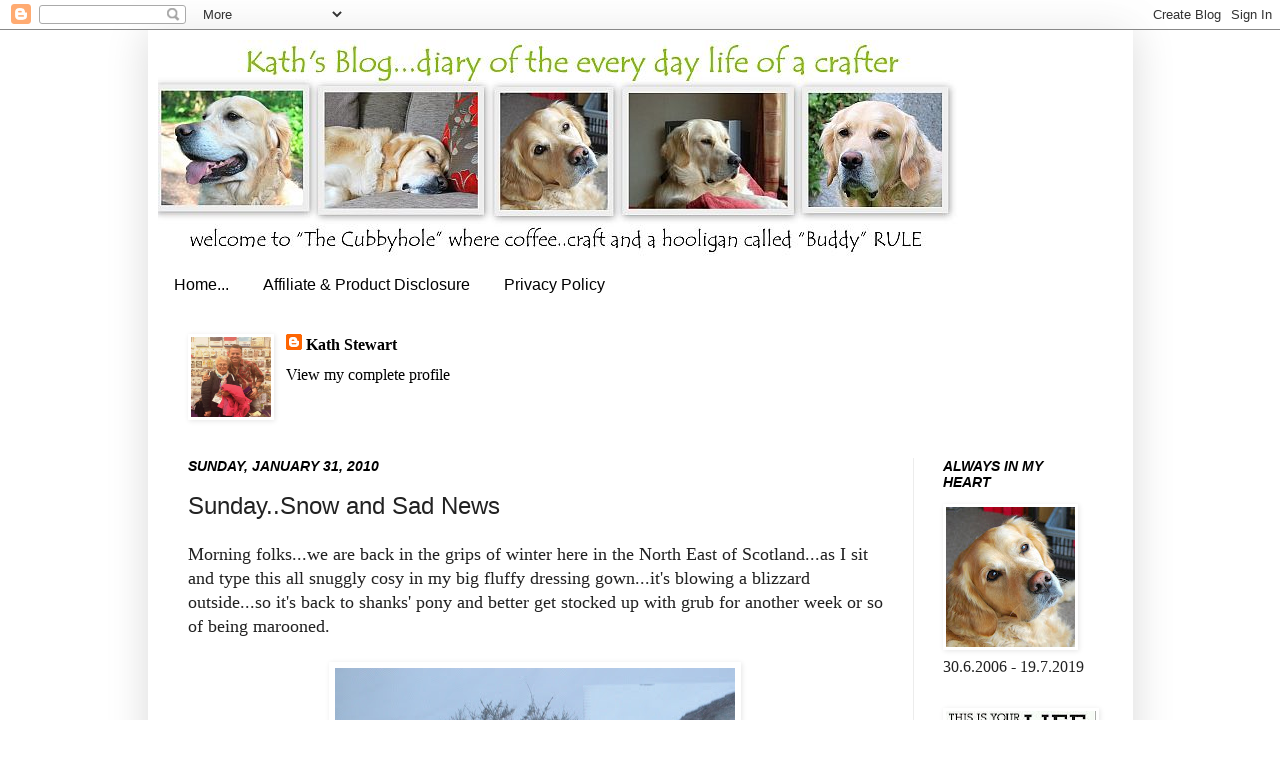

--- FILE ---
content_type: text/html; charset=UTF-8
request_url: https://kath-allthatglitter.blogspot.com/2010/01/sundaysnow-and-sad-news.html
body_size: 36490
content:
<!DOCTYPE html>
<html class='v2' dir='ltr' xmlns='http://www.w3.org/1999/xhtml' xmlns:b='http://www.google.com/2005/gml/b' xmlns:data='http://www.google.com/2005/gml/data' xmlns:expr='http://www.google.com/2005/gml/expr'>
<head>
<link href='https://www.blogger.com/static/v1/widgets/335934321-css_bundle_v2.css' rel='stylesheet' type='text/css'/>
<meta content='8cc83a32bfb8747d4a2fa17d65bea2c4' name='p:domain_verify'/>
<meta content='width=1100' name='viewport'/>
<meta content='text/html; charset=UTF-8' http-equiv='Content-Type'/>
<meta content='blogger' name='generator'/>
<link href='https://kath-allthatglitter.blogspot.com/favicon.ico' rel='icon' type='image/x-icon'/>
<link href='https://kath-allthatglitter.blogspot.com/2010/01/sundaysnow-and-sad-news.html' rel='canonical'/>
<link rel="alternate" type="application/atom+xml" title="Kath&#39;s Blog......diary of the everyday life of a crafter - Atom" href="https://kath-allthatglitter.blogspot.com/feeds/posts/default" />
<link rel="alternate" type="application/rss+xml" title="Kath&#39;s Blog......diary of the everyday life of a crafter - RSS" href="https://kath-allthatglitter.blogspot.com/feeds/posts/default?alt=rss" />
<link rel="service.post" type="application/atom+xml" title="Kath&#39;s Blog......diary of the everyday life of a crafter - Atom" href="https://www.blogger.com/feeds/864170933774381386/posts/default" />

<link rel="alternate" type="application/atom+xml" title="Kath&#39;s Blog......diary of the everyday life of a crafter - Atom" href="https://kath-allthatglitter.blogspot.com/feeds/1742130497890628684/comments/default" />
<!--Can't find substitution for tag [blog.ieCssRetrofitLinks]-->
<link href='https://blogger.googleusercontent.com/img/b/R29vZ2xl/AVvXsEiNwLkpDJm8DgDtSWGkn4Tccr31jtm1MNQ9mH5t4d3SEciNHWqUMb_hclteJAZgcY8aUa1efLEq9j3wEp4z51j1XSJz-AOPGu9xOMrQCfFFWSpWR6CwKurr6i_Lb6lxTbcbMfPv-E1o-nxp/s400/blizzard.jpg' rel='image_src'/>
<meta content='https://kath-allthatglitter.blogspot.com/2010/01/sundaysnow-and-sad-news.html' property='og:url'/>
<meta content='Sunday..Snow and Sad News' property='og:title'/>
<meta content='Morning folks...we are back in the grips of winter here in the North East of Scotland...as I sit and type this all snuggly cosy in my big fl...' property='og:description'/>
<meta content='https://blogger.googleusercontent.com/img/b/R29vZ2xl/AVvXsEiNwLkpDJm8DgDtSWGkn4Tccr31jtm1MNQ9mH5t4d3SEciNHWqUMb_hclteJAZgcY8aUa1efLEq9j3wEp4z51j1XSJz-AOPGu9xOMrQCfFFWSpWR6CwKurr6i_Lb6lxTbcbMfPv-E1o-nxp/w1200-h630-p-k-no-nu/blizzard.jpg' property='og:image'/>
<title>Kath's Blog......diary of the everyday life of a crafter: Sunday..Snow and Sad News</title>
<style id='page-skin-1' type='text/css'><!--
/*
-----------------------------------------------
Blogger Template Style
Name:     Simple
Designer: Josh Peterson
URL:      www.noaesthetic.com
----------------------------------------------- */
/* Variable definitions
====================
<Variable name="keycolor" description="Main Color" type="color" default="#66bbdd"/>
<Group description="Page Text" selector="body">
<Variable name="body.font" description="Font" type="font"
default="normal normal 12px Arial, Tahoma, Helvetica, FreeSans, sans-serif"/>
<Variable name="body.text.color" description="Text Color" type="color" default="#222222"/>
</Group>
<Group description="Backgrounds" selector=".body-fauxcolumns-outer">
<Variable name="body.background.color" description="Outer Background" type="color" default="#66bbdd"/>
<Variable name="content.background.color" description="Main Background" type="color" default="#ffffff"/>
<Variable name="header.background.color" description="Header Background" type="color" default="transparent"/>
</Group>
<Group description="Links" selector=".main-outer">
<Variable name="link.color" description="Link Color" type="color" default="#2288bb"/>
<Variable name="link.visited.color" description="Visited Color" type="color" default="#888888"/>
<Variable name="link.hover.color" description="Hover Color" type="color" default="#33aaff"/>
</Group>
<Group description="Blog Title" selector=".header h1">
<Variable name="header.font" description="Font" type="font"
default="normal normal 60px Arial, Tahoma, Helvetica, FreeSans, sans-serif"/>
<Variable name="header.text.color" description="Title Color" type="color" default="#3399bb" />
</Group>
<Group description="Blog Description" selector=".header .description">
<Variable name="description.text.color" description="Description Color" type="color"
default="#777777" />
</Group>
<Group description="Tabs Text" selector=".tabs-inner .widget li a">
<Variable name="tabs.font" description="Font" type="font"
default="normal normal 14px Arial, Tahoma, Helvetica, FreeSans, sans-serif"/>
<Variable name="tabs.text.color" description="Text Color" type="color" default="#999999"/>
<Variable name="tabs.selected.text.color" description="Selected Color" type="color" default="#000000"/>
</Group>
<Group description="Tabs Background" selector=".tabs-outer .PageList">
<Variable name="tabs.background.color" description="Background Color" type="color" default="#f5f5f5"/>
<Variable name="tabs.selected.background.color" description="Selected Color" type="color" default="#eeeeee"/>
</Group>
<Group description="Post Title" selector="h3.post-title, .comments h4">
<Variable name="post.title.font" description="Font" type="font"
default="normal normal 22px Arial, Tahoma, Helvetica, FreeSans, sans-serif"/>
</Group>
<Group description="Date Header" selector=".date-header">
<Variable name="date.header.color" description="Text Color" type="color"
default="#222222"/>
<Variable name="date.header.background.color" description="Background Color" type="color"
default="transparent"/>
</Group>
<Group description="Post Footer" selector=".post-footer">
<Variable name="post.footer.text.color" description="Text Color" type="color" default="#666666"/>
<Variable name="post.footer.background.color" description="Background Color" type="color"
default="#f9f9f9"/>
<Variable name="post.footer.border.color" description="Shadow Color" type="color" default="#eeeeee"/>
</Group>
<Group description="Gadgets" selector="h2">
<Variable name="widget.title.font" description="Title Font" type="font"
default="normal bold 11px Arial, Tahoma, Helvetica, FreeSans, sans-serif"/>
<Variable name="widget.title.text.color" description="Title Color" type="color" default="#000000"/>
<Variable name="widget.alternate.text.color" description="Alternate Color" type="color" default="#999999"/>
</Group>
<Group description="Images" selector=".main-inner">
<Variable name="image.background.color" description="Background Color" type="color" default="#ffffff"/>
<Variable name="image.border.color" description="Border Color" type="color" default="#eeeeee"/>
<Variable name="image.text.color" description="Caption Text Color" type="color" default="#222222"/>
</Group>
<Group description="Accents" selector=".content-inner">
<Variable name="body.rule.color" description="Separator Line Color" type="color" default="#eeeeee"/>
<Variable name="tabs.border.color" description="Tabs Border Color" type="color" default="#ececec"/>
</Group>
<Variable name="body.background" description="Body Background" type="background"
color="#ffffff" default="$(color) none repeat scroll top left"/>
<Variable name="body.background.override" description="Body Background Override" type="string" default=""/>
<Variable name="body.background.gradient.cap" description="Body Gradient Cap" type="url"
default="url(http://www.blogblog.com/1kt/simple/gradients_light.png)"/>
<Variable name="body.background.gradient.tile" description="Body Gradient Tile" type="url"
default="url(http://www.blogblog.com/1kt/simple/body_gradient_tile_light.png)"/>
<Variable name="content.background.color.selector" description="Content Background Color Selector" type="string" default=".content-inner"/>
<Variable name="content.padding" description="Content Padding" type="length" default="10px"/>
<Variable name="content.padding.horizontal" description="Content Horizontal Padding" type="length" default="10px"/>
<Variable name="content.shadow.spread" description="Content Shadow Spread" type="length" default="40px"/>
<Variable name="content.shadow.spread.webkit" description="Content Shadow Spread (WebKit)" type="length" default="5px"/>
<Variable name="content.shadow.spread.ie" description="Content Shadow Spread (IE)" type="length" default="10px"/>
<Variable name="main.border.width" description="Main Border Width" type="length" default="0"/>
<Variable name="header.background.gradient" description="Header Gradient" type="url" default="none"/>
<Variable name="header.shadow.offset.left" description="Header Shadow Offset Left" type="length" default="-1px"/>
<Variable name="header.shadow.offset.top" description="Header Shadow Offset Top" type="length" default="-1px"/>
<Variable name="header.shadow.spread" description="Header Shadow Spread" type="length" default="1px"/>
<Variable name="header.padding" description="Header Padding" type="length" default="30px"/>
<Variable name="header.border.size" description="Header Border Size" type="length" default="1px"/>
<Variable name="header.bottom.border.size" description="Header Bottom Border Size" type="length" default="1px"/>
<Variable name="header.border.horizontalsize" description="Header Horizontal Border Size" type="length" default="0"/>
<Variable name="description.text.size" description="Description Text Size" type="string" default="140%"/>
<Variable name="tabs.margin.top" description="Tabs Margin Top" type="length" default="0" />
<Variable name="tabs.margin.side" description="Tabs Side Margin" type="length" default="30px" />
<Variable name="tabs.background.gradient" description="Tabs Background Gradient" type="url"
default="url(http://www.blogblog.com/1kt/simple/gradients_light.png)"/>
<Variable name="tabs.border.width" description="Tabs Border Width" type="length" default="1px"/>
<Variable name="tabs.bevel.border.width" description="Tabs Bevel Border Width" type="length" default="1px"/>
<Variable name="date.header.padding" description="Date Header Padding" type="string" default="inherit"/>
<Variable name="date.header.letterspacing" description="Date Header Letter Spacing" type="string" default="inherit"/>
<Variable name="date.header.margin" description="Date Header Margin" type="string" default="inherit"/>
<Variable name="post.margin.bottom" description="Post Bottom Margin" type="length" default="25px"/>
<Variable name="image.border.small.size" description="Image Border Small Size" type="length" default="2px"/>
<Variable name="image.border.large.size" description="Image Border Large Size" type="length" default="5px"/>
<Variable name="page.width.selector" description="Page Width Selector" type="string" default=".region-inner"/>
<Variable name="page.width" description="Page Width" type="string" default="auto"/>
<Variable name="main.section.margin" description="Main Section Margin" type="length" default="15px"/>
<Variable name="main.padding" description="Main Padding" type="length" default="15px"/>
<Variable name="main.padding.top" description="Main Padding Top" type="length" default="30px"/>
<Variable name="main.padding.bottom" description="Main Padding Bottom" type="length" default="30px"/>
<Variable name="paging.background"
color="#ffffff"
description="Background of blog paging area" type="background"
default="transparent none no-repeat scroll top center"/>
<Variable name="footer.bevel" description="Bevel border length of footer" type="length" default="0"/>
<Variable name="mobile.background.overlay" description="Mobile Background Overlay" type="string"
default="transparent none repeat scroll top left"/>
<Variable name="mobile.background.size" description="Mobile Background Size" type="string" default="auto"/>
<Variable name="mobile.button.color" description="Mobile Button Color" type="color" default="#ffffff" />
<Variable name="startSide" description="Side where text starts in blog language" type="automatic" default="left"/>
<Variable name="endSide" description="Side where text ends in blog language" type="automatic" default="right"/>
*/
/* Content
----------------------------------------------- */
body {
font: normal normal 16px Georgia, Utopia, 'Palatino Linotype', Palatino, serif;
color: #222222;
background: #ffffff none repeat scroll top left;
padding: 0 40px 40px 40px;
}
html body .region-inner {
min-width: 0;
max-width: 100%;
width: auto;
}
a:link {
text-decoration:none;
color: #000000;
}
a:visited {
text-decoration:none;
color: #000000;
}
a:hover {
text-decoration:underline;
color: #000000;
}
.body-fauxcolumn-outer .fauxcolumn-inner {
background: transparent none repeat scroll top left;
_background-image: none;
}
.body-fauxcolumn-outer .cap-top {
position: absolute;
z-index: 1;
height: 400px;
width: 100%;
background: #ffffff none repeat scroll top left;
}
.body-fauxcolumn-outer .cap-top .cap-left {
width: 100%;
background: transparent none repeat-x scroll top left;
_background-image: none;
}
.content-outer {
-moz-box-shadow: 0 0 40px rgba(0, 0, 0, .15);
-webkit-box-shadow: 0 0 5px rgba(0, 0, 0, .15);
-goog-ms-box-shadow: 0 0 10px #333333;
box-shadow: 0 0 40px rgba(0, 0, 0, .15);
margin-bottom: 1px;
}
.content-inner {
padding: 10px 10px;
}
.content-inner {
background-color: #ffffff;
}
/* Header
----------------------------------------------- */
.header-outer {
background: #ffffff none repeat-x scroll 0 -400px;
_background-image: none;
}
.Header h1 {
font: normal bold 14px Arial, Tahoma, Helvetica, FreeSans, sans-serif;
color: #000000;
text-shadow: -1px -1px 1px rgba(0, 0, 0, .2);
}
.Header h1 a {
color: #000000;
}
.Header .description {
font-size: 140%;
color: #000000;
}
.header-inner .Header .titlewrapper {
padding: 22px 30px;
}
.header-inner .Header .descriptionwrapper {
padding: 0 30px;
}
/* Tabs
----------------------------------------------- */
.tabs-inner .section:first-child {
border-top: 1px solid transparent;
}
.tabs-inner .section:first-child ul {
margin-top: -1px;
border-top: 1px solid transparent;
border-left: 0 solid transparent;
border-right: 0 solid transparent;
}
.tabs-inner .widget ul {
background: #ffffff url(//www.blogblog.com/1kt/simple/gradients_light.png) repeat-x scroll 0 -800px;
_background-image: none;
border-bottom: 1px solid transparent;
margin-top: 0;
margin-left: -30px;
margin-right: -30px;
}
.tabs-inner .widget li a {
display: inline-block;
padding: .6em 1em;
font: normal normal 16px Arial, Tahoma, Helvetica, FreeSans, sans-serif;
color: #000000;
border-left: 1px solid #ffffff;
border-right: 1px solid transparent;
}
.tabs-inner .widget li:first-child a {
border-left: none;
}
.tabs-inner .widget li.selected a, .tabs-inner .widget li a:hover {
color: #000000;
background-color: #ffffff;
text-decoration: none;
}
/* Columns
----------------------------------------------- */
.main-outer {
border-top: 0 solid #ececec;
}
.fauxcolumn-left-outer .fauxcolumn-inner {
border-right: 1px solid #ececec;
}
.fauxcolumn-right-outer .fauxcolumn-inner {
border-left: 1px solid #ececec;
}
/* Headings
----------------------------------------------- */
h2 {
margin: 0 0 1em 0;
font: italic bold 14px Arial, Tahoma, Helvetica, FreeSans, sans-serif;
color: #000000;
text-transform: uppercase;
}
/* Widgets
----------------------------------------------- */
.widget .zippy {
color: #ffffff;
text-shadow: 2px 2px 1px rgba(0, 0, 0, .1);
}
.widget .popular-posts ul {
list-style: none;
}
/* Posts
----------------------------------------------- */
.date-header span {
background-color: #ffffff;
color: #000000;
padding: inherit;
letter-spacing: inherit;
margin: inherit;
}
.main-inner {
padding-top: 30px;
padding-bottom: 30px;
}
.main-inner .column-center-inner {
padding: 0 15px;
}
.main-inner .column-center-inner .section {
margin: 0 15px;
}
.post {
margin: 0 0 25px 0;
}
h3.post-title, .comments h4 {
font: normal normal 24px Arial, Tahoma, Helvetica, FreeSans, sans-serif;
margin: .75em 0 0;
}
.post-body {
font-size: 110%;
line-height: 1.4;
position: relative;
}
.post-body img, .post-body .tr-caption-container, .Profile img, .Image img,
.BlogList .item-thumbnail img {
padding: 2px;
background: #ffffff;
border: 1px solid #ffffff;
-moz-box-shadow: 1px 1px 5px rgba(0, 0, 0, .1);
-webkit-box-shadow: 1px 1px 5px rgba(0, 0, 0, .1);
box-shadow: 1px 1px 5px rgba(0, 0, 0, .1);
}
.post-body img, .post-body .tr-caption-container {
padding: 5px;
}
.post-body .tr-caption-container {
color: #b6d069;
}
.post-body .tr-caption-container img {
padding: 0;
background: transparent;
border: none;
-moz-box-shadow: 0 0 0 rgba(0, 0, 0, .1);
-webkit-box-shadow: 0 0 0 rgba(0, 0, 0, .1);
box-shadow: 0 0 0 rgba(0, 0, 0, .1);
}
.post-header {
margin: 0 0 1.5em;
line-height: 1.6;
font-size: 90%;
}
.post-footer {
margin: 20px -2px 0;
padding: 5px 10px;
color: #000000;
background-color: #f7f7f7;
border-bottom: 1px solid #ececec;
line-height: 1.6;
font-size: 90%;
}
#comments .comment-author {
padding-top: 1.5em;
border-top: 1px solid #ececec;
background-position: 0 1.5em;
}
#comments .comment-author:first-child {
padding-top: 0;
border-top: none;
}
.avatar-image-container {
margin: .2em 0 0;
}
#comments .avatar-image-container img {
border: 1px solid #ffffff;
}
/* Accents
---------------------------------------------- */
.section-columns td.columns-cell {
border-left: 1px solid #ececec;
}
.blog-pager {
background: transparent none no-repeat scroll top center;
}
.blog-pager-older-link, .home-link,
.blog-pager-newer-link {
background-color: #ffffff;
padding: 5px;
}
.footer-outer {
border-top: 0 dashed #bbbbbb;
}
/* Mobile
----------------------------------------------- */
body.mobile  {
background-size: auto;
}
.mobile .body-fauxcolumn-outer {
background: transparent none repeat scroll top left;
}
.mobile .body-fauxcolumn-outer .cap-top {
background-size: 100% auto;
}
.mobile .content-outer {
-webkit-box-shadow: 0 0 3px rgba(0, 0, 0, .15);
box-shadow: 0 0 3px rgba(0, 0, 0, .15);
padding: 0 40px;
}
body.mobile .AdSense {
margin: 0 -40px;
}
.mobile .tabs-inner .widget ul {
margin-left: 0;
margin-right: 0;
}
.mobile .post {
margin: 0;
}
.mobile .main-inner .column-center-inner .section {
margin: 0;
}
.mobile .date-header span {
padding: 0.1em 10px;
margin: 0 -10px;
}
.mobile h3.post-title {
margin: 0;
}
.mobile .blog-pager {
background: transparent none no-repeat scroll top center;
}
.mobile .footer-outer {
border-top: none;
}
.mobile .main-inner, .mobile .footer-inner {
background-color: #ffffff;
}
.mobile-index-contents {
color: #222222;
}
.mobile-link-button {
background-color: #000000;
}
.mobile-link-button a:link, .mobile-link-button a:visited {
color: #ffffff;
}
.mobile .tabs-inner .section:first-child {
border-top: none;
}
.mobile .tabs-inner .PageList .widget-content {
background-color: #ffffff;
color: #000000;
border-top: 1px solid transparent;
border-bottom: 1px solid transparent;
}
.mobile .tabs-inner .PageList .widget-content .pagelist-arrow {
border-left: 1px solid transparent;
}
#Header1_headerimg {margin-right:auto; margin-left:auto}
}
--></style>
<style id='template-skin-1' type='text/css'><!--
body {
min-width: 985px;
}
.content-outer, .content-fauxcolumn-outer, .region-inner {
min-width: 985px;
max-width: 985px;
_width: 985px;
}
.main-inner .columns {
padding-left: 0px;
padding-right: 210px;
}
.main-inner .fauxcolumn-center-outer {
left: 0px;
right: 210px;
/* IE6 does not respect left and right together */
_width: expression(this.parentNode.offsetWidth -
parseInt("0px") -
parseInt("210px") + 'px');
}
.main-inner .fauxcolumn-left-outer {
width: 0px;
}
.main-inner .fauxcolumn-right-outer {
width: 210px;
}
.main-inner .column-left-outer {
width: 0px;
right: 100%;
margin-left: -0px;
}
.main-inner .column-right-outer {
width: 210px;
margin-right: -210px;
}
#layout {
min-width: 0;
}
#layout .content-outer {
min-width: 0;
width: 800px;
}
#layout .region-inner {
min-width: 0;
width: auto;
}
--></style>
<link href='https://www.blogger.com/dyn-css/authorization.css?targetBlogID=864170933774381386&amp;zx=f425a44a-a4d3-4a87-9a06-a4ee1f375cc2' media='none' onload='if(media!=&#39;all&#39;)media=&#39;all&#39;' rel='stylesheet'/><noscript><link href='https://www.blogger.com/dyn-css/authorization.css?targetBlogID=864170933774381386&amp;zx=f425a44a-a4d3-4a87-9a06-a4ee1f375cc2' rel='stylesheet'/></noscript>
<meta name='google-adsense-platform-account' content='ca-host-pub-1556223355139109'/>
<meta name='google-adsense-platform-domain' content='blogspot.com'/>

</head>
<body class='loading'>
<div class='navbar section' id='navbar'><div class='widget Navbar' data-version='1' id='Navbar1'><script type="text/javascript">
    function setAttributeOnload(object, attribute, val) {
      if(window.addEventListener) {
        window.addEventListener('load',
          function(){ object[attribute] = val; }, false);
      } else {
        window.attachEvent('onload', function(){ object[attribute] = val; });
      }
    }
  </script>
<div id="navbar-iframe-container"></div>
<script type="text/javascript" src="https://apis.google.com/js/platform.js"></script>
<script type="text/javascript">
      gapi.load("gapi.iframes:gapi.iframes.style.bubble", function() {
        if (gapi.iframes && gapi.iframes.getContext) {
          gapi.iframes.getContext().openChild({
              url: 'https://www.blogger.com/navbar/864170933774381386?po\x3d1742130497890628684\x26origin\x3dhttps://kath-allthatglitter.blogspot.com',
              where: document.getElementById("navbar-iframe-container"),
              id: "navbar-iframe"
          });
        }
      });
    </script><script type="text/javascript">
(function() {
var script = document.createElement('script');
script.type = 'text/javascript';
script.src = '//pagead2.googlesyndication.com/pagead/js/google_top_exp.js';
var head = document.getElementsByTagName('head')[0];
if (head) {
head.appendChild(script);
}})();
</script>
</div></div>
<div class='body-fauxcolumns'>
<div class='fauxcolumn-outer body-fauxcolumn-outer'>
<div class='cap-top'>
<div class='cap-left'></div>
<div class='cap-right'></div>
</div>
<div class='fauxborder-left'>
<div class='fauxborder-right'></div>
<div class='fauxcolumn-inner'>
</div>
</div>
<div class='cap-bottom'>
<div class='cap-left'></div>
<div class='cap-right'></div>
</div>
</div>
</div>
<div class='content'>
<div class='content-fauxcolumns'>
<div class='fauxcolumn-outer content-fauxcolumn-outer'>
<div class='cap-top'>
<div class='cap-left'></div>
<div class='cap-right'></div>
</div>
<div class='fauxborder-left'>
<div class='fauxborder-right'></div>
<div class='fauxcolumn-inner'>
</div>
</div>
<div class='cap-bottom'>
<div class='cap-left'></div>
<div class='cap-right'></div>
</div>
</div>
</div>
<div class='content-outer'>
<div class='content-cap-top cap-top'>
<div class='cap-left'></div>
<div class='cap-right'></div>
</div>
<div class='fauxborder-left content-fauxborder-left'>
<div class='fauxborder-right content-fauxborder-right'></div>
<div class='content-inner'>
<header>
<div class='header-outer'>
<div class='header-cap-top cap-top'>
<div class='cap-left'></div>
<div class='cap-right'></div>
</div>
<div class='fauxborder-left header-fauxborder-left'>
<div class='fauxborder-right header-fauxborder-right'></div>
<div class='region-inner header-inner'>
<div class='header section' id='header'><div class='widget Header' data-version='1' id='Header2'>
<div id='header-inner'>
<a href='https://kath-allthatglitter.blogspot.com/' style='display: block'>
<img alt='Kath&#39;s Blog......diary of the everyday life of a crafter' height='225px; ' id='Header2_headerimg' src='https://blogger.googleusercontent.com/img/b/R29vZ2xl/AVvXsEiWlGmgbmo26tBsyUQtQL4deeme_oMoRptWc-OG2scdYdeCEGP-kX-NHJFwW9AzxrXHOFNZIcNZxDeCjN8IEwpz1-Wg0xU-c2YyrVN46p-hmZDwWUeSNPGs_bVUek5nYSM-8mVCed2LZwuf/s1600/new+header.jpg' style='display: block' width='800px; '/>
</a>
</div>
</div></div>
</div>
</div>
<div class='header-cap-bottom cap-bottom'>
<div class='cap-left'></div>
<div class='cap-right'></div>
</div>
</div>
</header>
<div class='tabs-outer'>
<div class='tabs-cap-top cap-top'>
<div class='cap-left'></div>
<div class='cap-right'></div>
</div>
<div class='fauxborder-left tabs-fauxborder-left'>
<div class='fauxborder-right tabs-fauxborder-right'></div>
<div class='region-inner tabs-inner'>
<div class='tabs section' id='crosscol'><div class='widget PageList' data-version='1' id='PageList1'>
<div class='widget-content'>
<ul>
<li>
<a href='https://kath-allthatglitter.blogspot.com/'>Home...</a>
</li>
<li>
<a href='https://kath-allthatglitter.blogspot.com/p/affiliate-product-disclosure.html'>Affiliate &amp; Product Disclosure</a>
</li>
<li>
<a href='https://kath-allthatglitter.blogspot.com/p/privacy-policy.html'>Privacy Policy</a>
</li>
</ul>
<div class='clear'></div>
</div>
</div></div>
<div class='tabs section' id='crosscol-overflow'><div class='widget Profile' data-version='1' id='Profile1'>
<h2>About Me</h2>
<div class='widget-content'>
<a href='https://www.blogger.com/profile/16014612572884154754'><img alt='My photo' class='profile-img' height='80' src='//blogger.googleusercontent.com/img/b/R29vZ2xl/AVvXsEhdvAOz4zrHCOIeo83TS2w_ou1kN_MXVM72LYk8hWb7iXD9Nv4mHQftxpavEkHebhfdV35g6KGuBtORW3Zi467TjK6-TkG-27NVY_seDIdXI08oA4MDLaSWycXI58BuPH2ZD1s9Fctjry3n8TGuWg6i-gkVb7S2_2B4pCn8U_JKY4cRaxw/s1600/me%20and%20my%20buddy%202.jpg' width='80'/></a>
<dl class='profile-datablock'>
<dt class='profile-data'>
<a class='profile-name-link g-profile' href='https://www.blogger.com/profile/16014612572884154754' rel='author' style='background-image: url(//www.blogger.com/img/logo-16.png);'>
Kath Stewart
</a>
</dt>
</dl>
<a class='profile-link' href='https://www.blogger.com/profile/16014612572884154754' rel='author'>View my complete profile</a>
<div class='clear'></div>
</div>
</div></div>
</div>
</div>
<div class='tabs-cap-bottom cap-bottom'>
<div class='cap-left'></div>
<div class='cap-right'></div>
</div>
</div>
<div class='main-outer'>
<div class='main-cap-top cap-top'>
<div class='cap-left'></div>
<div class='cap-right'></div>
</div>
<div class='fauxborder-left main-fauxborder-left'>
<div class='fauxborder-right main-fauxborder-right'></div>
<div class='region-inner main-inner'>
<div class='columns fauxcolumns'>
<div class='fauxcolumn-outer fauxcolumn-center-outer'>
<div class='cap-top'>
<div class='cap-left'></div>
<div class='cap-right'></div>
</div>
<div class='fauxborder-left'>
<div class='fauxborder-right'></div>
<div class='fauxcolumn-inner'>
</div>
</div>
<div class='cap-bottom'>
<div class='cap-left'></div>
<div class='cap-right'></div>
</div>
</div>
<div class='fauxcolumn-outer fauxcolumn-left-outer'>
<div class='cap-top'>
<div class='cap-left'></div>
<div class='cap-right'></div>
</div>
<div class='fauxborder-left'>
<div class='fauxborder-right'></div>
<div class='fauxcolumn-inner'>
</div>
</div>
<div class='cap-bottom'>
<div class='cap-left'></div>
<div class='cap-right'></div>
</div>
</div>
<div class='fauxcolumn-outer fauxcolumn-right-outer'>
<div class='cap-top'>
<div class='cap-left'></div>
<div class='cap-right'></div>
</div>
<div class='fauxborder-left'>
<div class='fauxborder-right'></div>
<div class='fauxcolumn-inner'>
</div>
</div>
<div class='cap-bottom'>
<div class='cap-left'></div>
<div class='cap-right'></div>
</div>
</div>
<!-- corrects IE6 width calculation -->
<div class='columns-inner'>
<div class='column-center-outer'>
<div class='column-center-inner'>
<div class='main section' id='main'><div class='widget Blog' data-version='1' id='Blog1'>
<div class='blog-posts hfeed'>

          <div class="date-outer">
        
<h2 class='date-header'><span>Sunday, January 31, 2010</span></h2>

          <div class="date-posts">
        
<div class='post-outer'>
<div class='post hentry'>
<a name='1742130497890628684'></a>
<h3 class='post-title entry-title'>
Sunday..Snow and Sad News
</h3>
<div class='post-header'>
<div class='post-header-line-1'></div>
</div>
<div class='post-body entry-content' id='post-body-1742130497890628684'>
Morning folks...we are back in the grips of winter here in the North East of Scotland...as I sit and type this all snuggly cosy in my big fluffy dressing gown...it's blowing a blizzard outside...so it's back to shanks' pony and better get stocked up with grub for another week or so of being marooned.<br />
<br />
<div class="separator" style="clear: both; text-align: center;">
<a href="https://blogger.googleusercontent.com/img/b/R29vZ2xl/AVvXsEiNwLkpDJm8DgDtSWGkn4Tccr31jtm1MNQ9mH5t4d3SEciNHWqUMb_hclteJAZgcY8aUa1efLEq9j3wEp4z51j1XSJz-AOPGu9xOMrQCfFFWSpWR6CwKurr6i_Lb6lxTbcbMfPv-E1o-nxp/s1600-h/blizzard.jpg" imageanchor="1" style="margin-left: 1em; margin-right: 1em;"><img border="0" height="320" src="https://blogger.googleusercontent.com/img/b/R29vZ2xl/AVvXsEiNwLkpDJm8DgDtSWGkn4Tccr31jtm1MNQ9mH5t4d3SEciNHWqUMb_hclteJAZgcY8aUa1efLEq9j3wEp4z51j1XSJz-AOPGu9xOMrQCfFFWSpWR6CwKurr6i_Lb6lxTbcbMfPv-E1o-nxp/s400/blizzard.jpg" width="400" /></a></div>
<div style="text-align: center;">
<br /></div>
Some sad news to share with you all today...I have decided very reluctantly to step down from the <a href="http://polkadoodle.blogspot.com/"><b>Polkadoodles</b></a> team and it wasn't an easy decision to make...lots of conversations with myself but I feel I have become stuck in a bit of a rut and need to make some changes. I am so going to miss Nikky...she is just the loveliest loveliest talented lady and have loved working with her and the fabulously talented team of girls at Polkadoodles and much to my horror have come to realise that I am not SUPERWOMAN...so it's time for a change of direction in my crafty life and concentrating more on my first love...rubber stamping.<br />
So this year I am going back to what I love best and hoping to do more workshop and demonstration day stuff which is right up my street...crafting on your own day in and day out can be a bit of a lonely occupation so this year I am going to get out and about and meet loads of other crafters...sharing my passion for all things papercrafty is such a joy and a great opportunity to chat with someone other than "The Budster". &nbsp; He's a great listener...a great companion...my sleeping partner but it's a bit of a one-way conversation.<br />
And for all those folks who live in the Elgin area...I am coming to a craft store near you...the lovely Karen (Mrs Sugar Nellie herself) has asked me to come along on <span class="Apple-style-span" style="color: #990000;"><b>Saturday 13th February 10.00am - 4.00pm</b></span> to <span class="Apple-style-span" style="color: #990000;"><b>Papercraft Boutique</b></span>&nbsp;to share some crafting tips and techniques so if you have nothing better to do...come along and join in the fun...I would love to meet you.<br />
Catch up with you all tomorrow for a brand new challenger over at <a href="http://getfunkyandcraft.blogspot.com/" style="font-weight: bold;">GET FUNKY</a>&nbsp;and I think you are going to <b><span class="Apple-style-span" style="color: #990000;">LOVE&nbsp;</span></b>this one.<br />
<div style="text-align: center;">
Hugs Kath xxxxxx<br />
<br />
<div style="text-align: left;">
<span class="Apple-style-span" style="color: #990000;"><b>Edited to add:......good news.....big congrats to my lovely bloggy bud </b></span><a href="http://littlebirddesign.blogspot.com/"><b><span class="Apple-style-span" style="background-color: white;"><span class="Apple-style-span" style="color: #6fa8dc;">GAYLE</span></span></b></a><span class="Apple-style-span" style="color: #990000;"><b>.....on the safe delivery of her beautiful baby girl....Maya......hugs and kisses to all.</b></span></div>
</div>
<div style='clear: both;'></div>
</div>
<div class='post-footer'>
<div class='post-footer-line post-footer-line-1'><span class='post-author vcard'>
Posted by
<span class='fn'>Kath Stewart</span>
</span>
<span class='post-timestamp'>
at
<a class='timestamp-link' href='https://kath-allthatglitter.blogspot.com/2010/01/sundaysnow-and-sad-news.html' rel='bookmark' title='permanent link'><abbr class='published' title='2010-01-31T08:00:00Z'>8:00&#8239;AM</abbr></a>
</span>
<div class='post-share-buttons goog-inline-block'>
<a class='goog-inline-block share-button sb-email' href='https://www.blogger.com/share-post.g?blogID=864170933774381386&postID=1742130497890628684&target=email' target='_blank' title='Email This'><span class='share-button-link-text'>Email This</span></a><a class='goog-inline-block share-button sb-blog' href='https://www.blogger.com/share-post.g?blogID=864170933774381386&postID=1742130497890628684&target=blog' onclick='window.open(this.href, "_blank", "height=270,width=475"); return false;' target='_blank' title='BlogThis!'><span class='share-button-link-text'>BlogThis!</span></a><a class='goog-inline-block share-button sb-twitter' href='https://www.blogger.com/share-post.g?blogID=864170933774381386&postID=1742130497890628684&target=twitter' target='_blank' title='Share to X'><span class='share-button-link-text'>Share to X</span></a><a class='goog-inline-block share-button sb-facebook' href='https://www.blogger.com/share-post.g?blogID=864170933774381386&postID=1742130497890628684&target=facebook' onclick='window.open(this.href, "_blank", "height=430,width=640"); return false;' target='_blank' title='Share to Facebook'><span class='share-button-link-text'>Share to Facebook</span></a><a class='goog-inline-block share-button sb-pinterest' href='https://www.blogger.com/share-post.g?blogID=864170933774381386&postID=1742130497890628684&target=pinterest' target='_blank' title='Share to Pinterest'><span class='share-button-link-text'>Share to Pinterest</span></a>
</div>
</div>
<div class='post-footer-line post-footer-line-2'><span class='post-comment-link'>
</span>
<span class='post-icons'>
<span class='item-control blog-admin pid-2026266816'>
<a href='https://www.blogger.com/post-edit.g?blogID=864170933774381386&postID=1742130497890628684&from=pencil' title='Edit Post'>
<img alt='' class='icon-action' height='18' src='https://resources.blogblog.com/img/icon18_edit_allbkg.gif' width='18'/>
</a>
</span>
</span>
</div>
<div class='post-footer-line post-footer-line-3'><span class='post-location'>
</span>
</div>
</div>
</div>
<div class='comments' id='comments'>
<a name='comments'></a>
<h4>29 comments:</h4>
<div class='comments-content'>
<script async='async' src='' type='text/javascript'></script>
<script type='text/javascript'>
    (function() {
      var items = null;
      var msgs = null;
      var config = {};

// <![CDATA[
      var cursor = null;
      if (items && items.length > 0) {
        cursor = parseInt(items[items.length - 1].timestamp) + 1;
      }

      var bodyFromEntry = function(entry) {
        var text = (entry &&
                    ((entry.content && entry.content.$t) ||
                     (entry.summary && entry.summary.$t))) ||
            '';
        if (entry && entry.gd$extendedProperty) {
          for (var k in entry.gd$extendedProperty) {
            if (entry.gd$extendedProperty[k].name == 'blogger.contentRemoved') {
              return '<span class="deleted-comment">' + text + '</span>';
            }
          }
        }
        return text;
      }

      var parse = function(data) {
        cursor = null;
        var comments = [];
        if (data && data.feed && data.feed.entry) {
          for (var i = 0, entry; entry = data.feed.entry[i]; i++) {
            var comment = {};
            // comment ID, parsed out of the original id format
            var id = /blog-(\d+).post-(\d+)/.exec(entry.id.$t);
            comment.id = id ? id[2] : null;
            comment.body = bodyFromEntry(entry);
            comment.timestamp = Date.parse(entry.published.$t) + '';
            if (entry.author && entry.author.constructor === Array) {
              var auth = entry.author[0];
              if (auth) {
                comment.author = {
                  name: (auth.name ? auth.name.$t : undefined),
                  profileUrl: (auth.uri ? auth.uri.$t : undefined),
                  avatarUrl: (auth.gd$image ? auth.gd$image.src : undefined)
                };
              }
            }
            if (entry.link) {
              if (entry.link[2]) {
                comment.link = comment.permalink = entry.link[2].href;
              }
              if (entry.link[3]) {
                var pid = /.*comments\/default\/(\d+)\?.*/.exec(entry.link[3].href);
                if (pid && pid[1]) {
                  comment.parentId = pid[1];
                }
              }
            }
            comment.deleteclass = 'item-control blog-admin';
            if (entry.gd$extendedProperty) {
              for (var k in entry.gd$extendedProperty) {
                if (entry.gd$extendedProperty[k].name == 'blogger.itemClass') {
                  comment.deleteclass += ' ' + entry.gd$extendedProperty[k].value;
                } else if (entry.gd$extendedProperty[k].name == 'blogger.displayTime') {
                  comment.displayTime = entry.gd$extendedProperty[k].value;
                }
              }
            }
            comments.push(comment);
          }
        }
        return comments;
      };

      var paginator = function(callback) {
        if (hasMore()) {
          var url = config.feed + '?alt=json&v=2&orderby=published&reverse=false&max-results=50';
          if (cursor) {
            url += '&published-min=' + new Date(cursor).toISOString();
          }
          window.bloggercomments = function(data) {
            var parsed = parse(data);
            cursor = parsed.length < 50 ? null
                : parseInt(parsed[parsed.length - 1].timestamp) + 1
            callback(parsed);
            window.bloggercomments = null;
          }
          url += '&callback=bloggercomments';
          var script = document.createElement('script');
          script.type = 'text/javascript';
          script.src = url;
          document.getElementsByTagName('head')[0].appendChild(script);
        }
      };
      var hasMore = function() {
        return !!cursor;
      };
      var getMeta = function(key, comment) {
        if ('iswriter' == key) {
          var matches = !!comment.author
              && comment.author.name == config.authorName
              && comment.author.profileUrl == config.authorUrl;
          return matches ? 'true' : '';
        } else if ('deletelink' == key) {
          return config.baseUri + '/comment/delete/'
               + config.blogId + '/' + comment.id;
        } else if ('deleteclass' == key) {
          return comment.deleteclass;
        }
        return '';
      };

      var replybox = null;
      var replyUrlParts = null;
      var replyParent = undefined;

      var onReply = function(commentId, domId) {
        if (replybox == null) {
          // lazily cache replybox, and adjust to suit this style:
          replybox = document.getElementById('comment-editor');
          if (replybox != null) {
            replybox.height = '250px';
            replybox.style.display = 'block';
            replyUrlParts = replybox.src.split('#');
          }
        }
        if (replybox && (commentId !== replyParent)) {
          replybox.src = '';
          document.getElementById(domId).insertBefore(replybox, null);
          replybox.src = replyUrlParts[0]
              + (commentId ? '&parentID=' + commentId : '')
              + '#' + replyUrlParts[1];
          replyParent = commentId;
        }
      };

      var hash = (window.location.hash || '#').substring(1);
      var startThread, targetComment;
      if (/^comment-form_/.test(hash)) {
        startThread = hash.substring('comment-form_'.length);
      } else if (/^c[0-9]+$/.test(hash)) {
        targetComment = hash.substring(1);
      }

      // Configure commenting API:
      var configJso = {
        'maxDepth': config.maxThreadDepth
      };
      var provider = {
        'id': config.postId,
        'data': items,
        'loadNext': paginator,
        'hasMore': hasMore,
        'getMeta': getMeta,
        'onReply': onReply,
        'rendered': true,
        'initComment': targetComment,
        'initReplyThread': startThread,
        'config': configJso,
        'messages': msgs
      };

      var render = function() {
        if (window.goog && window.goog.comments) {
          var holder = document.getElementById('comment-holder');
          window.goog.comments.render(holder, provider);
        }
      };

      // render now, or queue to render when library loads:
      if (window.goog && window.goog.comments) {
        render();
      } else {
        window.goog = window.goog || {};
        window.goog.comments = window.goog.comments || {};
        window.goog.comments.loadQueue = window.goog.comments.loadQueue || [];
        window.goog.comments.loadQueue.push(render);
      }
    })();
// ]]>
  </script>
<div id='comment-holder'>
<div class="comment-thread toplevel-thread"><ol id="top-ra"><li class="comment" id="c8501690176403229946"><div class="avatar-image-container"><img src="//blogger.googleusercontent.com/img/b/R29vZ2xl/AVvXsEjaGhQAnxj62_ocsMrzXverx3we589pDNu2wTZ9X7sEB-ng0NAWardprs-w3oE87ZgtiPyBQjy6lTCj-jCsq6BPcxnAqVF7aa0m2Z95z99VLNqqPsKcmJNvWJA7KM2ItwY/s45-c/daisychain.jpg" alt=""/></div><div class="comment-block"><div class="comment-header"><cite class="user"><a href="https://www.blogger.com/profile/01919413606022653496" rel="nofollow">Daisy Chain</a></cite><span class="icon user "></span><span class="datetime secondary-text"><a rel="nofollow" href="https://kath-allthatglitter.blogspot.com/2010/01/sundaysnow-and-sad-news.html?showComment=1264928177485#c8501690176403229946">January 31, 2010 at 8:56&#8239;AM</a></span></div><p class="comment-content">Good for you Kath.  Get out and have a great time.  <br><br>Hugs Debbie xx</p><span class="comment-actions secondary-text"><a class="comment-reply" target="_self" data-comment-id="8501690176403229946">Reply</a><span class="item-control blog-admin blog-admin pid-872946570"><a target="_self" href="https://www.blogger.com/comment/delete/864170933774381386/8501690176403229946">Delete</a></span></span></div><div class="comment-replies"><div id="c8501690176403229946-rt" class="comment-thread inline-thread hidden"><span class="thread-toggle thread-expanded"><span class="thread-arrow"></span><span class="thread-count"><a target="_self">Replies</a></span></span><ol id="c8501690176403229946-ra" class="thread-chrome thread-expanded"><div></div><div id="c8501690176403229946-continue" class="continue"><a class="comment-reply" target="_self" data-comment-id="8501690176403229946">Reply</a></div></ol></div></div><div class="comment-replybox-single" id="c8501690176403229946-ce"></div></li><li class="comment" id="c1665114103964507005"><div class="avatar-image-container"><img src="//blogger.googleusercontent.com/img/b/R29vZ2xl/AVvXsEgb061FQZwFmUVbTDY3PEFjVXIr7TybgTgwmbTSf6qlDki2vM-Sy4Qig1n7r9M1oHKd0zh833zTGc2WASU4VnYeN47HyJcqKqUC7F-MZW5heFbCrntP7SMOdnwXO6awHg/s45-c/P1010185%252B-%252BCopy.jpg" alt=""/></div><div class="comment-block"><div class="comment-header"><cite class="user"><a href="https://www.blogger.com/profile/11761068895383717904" rel="nofollow">scrappyjacky</a></cite><span class="icon user "></span><span class="datetime secondary-text"><a rel="nofollow" href="https://kath-allthatglitter.blogspot.com/2010/01/sundaysnow-and-sad-news.html?showComment=1264928499822#c1665114103964507005">January 31, 2010 at 9:01&#8239;AM</a></span></div><p class="comment-content">Good luck,Kath....wish I lived in that neck of the woods....I&#39;m sure your demo will be brilliant.</p><span class="comment-actions secondary-text"><a class="comment-reply" target="_self" data-comment-id="1665114103964507005">Reply</a><span class="item-control blog-admin blog-admin pid-453516850"><a target="_self" href="https://www.blogger.com/comment/delete/864170933774381386/1665114103964507005">Delete</a></span></span></div><div class="comment-replies"><div id="c1665114103964507005-rt" class="comment-thread inline-thread hidden"><span class="thread-toggle thread-expanded"><span class="thread-arrow"></span><span class="thread-count"><a target="_self">Replies</a></span></span><ol id="c1665114103964507005-ra" class="thread-chrome thread-expanded"><div></div><div id="c1665114103964507005-continue" class="continue"><a class="comment-reply" target="_self" data-comment-id="1665114103964507005">Reply</a></div></ol></div></div><div class="comment-replybox-single" id="c1665114103964507005-ce"></div></li><li class="comment" id="c8251094388778357417"><div class="avatar-image-container"><img src="//www.blogger.com/img/blogger_logo_round_35.png" alt=""/></div><div class="comment-block"><div class="comment-header"><cite class="user"><a href="https://www.blogger.com/profile/01655766677593741167" rel="nofollow">Wiccababe</a></cite><span class="icon user "></span><span class="datetime secondary-text"><a rel="nofollow" href="https://kath-allthatglitter.blogspot.com/2010/01/sundaysnow-and-sad-news.html?showComment=1264928586064#c8251094388778357417">January 31, 2010 at 9:03&#8239;AM</a></span></div><p class="comment-content">bad news for Nikky, but great news for us. Can&#39;t wait to see what you get up to, and good luck with it all<br>lets hope the snows long gone by the 13th<br>Debz<br>x</p><span class="comment-actions secondary-text"><a class="comment-reply" target="_self" data-comment-id="8251094388778357417">Reply</a><span class="item-control blog-admin blog-admin pid-1591564057"><a target="_self" href="https://www.blogger.com/comment/delete/864170933774381386/8251094388778357417">Delete</a></span></span></div><div class="comment-replies"><div id="c8251094388778357417-rt" class="comment-thread inline-thread hidden"><span class="thread-toggle thread-expanded"><span class="thread-arrow"></span><span class="thread-count"><a target="_self">Replies</a></span></span><ol id="c8251094388778357417-ra" class="thread-chrome thread-expanded"><div></div><div id="c8251094388778357417-continue" class="continue"><a class="comment-reply" target="_self" data-comment-id="8251094388778357417">Reply</a></div></ol></div></div><div class="comment-replybox-single" id="c8251094388778357417-ce"></div></li><li class="comment" id="c3343245988952436070"><div class="avatar-image-container"><img src="//blogger.googleusercontent.com/img/b/R29vZ2xl/AVvXsEgGP8rNAf0jh3kuTSOqsKVXQIqf8ZPtQWH8wwyPHFGJA5Y6IrmRH-5lT-lEN7LLPIJuyZg_LqI2eNkS3oR_OOHT5RDo9Ioo4dBRT0-nEQdqKVeyX1aDXqlmq31hjq6YKCA/s45-c/MEB%26W.jpg" alt=""/></div><div class="comment-block"><div class="comment-header"><cite class="user"><a href="https://www.blogger.com/profile/05868840851060764174" rel="nofollow">Ali Watson</a></cite><span class="icon user "></span><span class="datetime secondary-text"><a rel="nofollow" href="https://kath-allthatglitter.blogspot.com/2010/01/sundaysnow-and-sad-news.html?showComment=1264929281795#c3343245988952436070">January 31, 2010 at 9:14&#8239;AM</a></span></div><p class="comment-content">Aw Kath you did Nikky proud. I know what you mean in being a bit lonely crafting sometime the island has is disadvantages. Anyway fabulous news for Karen.....wish I was nearer. Have a super day.</p><span class="comment-actions secondary-text"><a class="comment-reply" target="_self" data-comment-id="3343245988952436070">Reply</a><span class="item-control blog-admin blog-admin pid-242357510"><a target="_self" href="https://www.blogger.com/comment/delete/864170933774381386/3343245988952436070">Delete</a></span></span></div><div class="comment-replies"><div id="c3343245988952436070-rt" class="comment-thread inline-thread hidden"><span class="thread-toggle thread-expanded"><span class="thread-arrow"></span><span class="thread-count"><a target="_self">Replies</a></span></span><ol id="c3343245988952436070-ra" class="thread-chrome thread-expanded"><div></div><div id="c3343245988952436070-continue" class="continue"><a class="comment-reply" target="_self" data-comment-id="3343245988952436070">Reply</a></div></ol></div></div><div class="comment-replybox-single" id="c3343245988952436070-ce"></div></li><li class="comment" id="c5778121032353516434"><div class="avatar-image-container"><img src="//blogger.googleusercontent.com/img/b/R29vZ2xl/AVvXsEjS5vBN9O_CnYTNGOFh12Pob4rD_5F7ySs2oDGaeYmonV8DDPN1A06pgSYmw6EZYPhVok8gMOOIeFoOEZn9zfCAJRTbqwXMPKKXhsxH8gEBgjwOnxBjjoyCK5h5YB0CQg/s45-c/pdprofile.jpg" alt=""/></div><div class="comment-block"><div class="comment-header"><cite class="user"><a href="https://www.blogger.com/profile/08391383936911543959" rel="nofollow">PinksyDoodles</a></cite><span class="icon user "></span><span class="datetime secondary-text"><a rel="nofollow" href="https://kath-allthatglitter.blogspot.com/2010/01/sundaysnow-and-sad-news.html?showComment=1264929521622#c5778121032353516434">January 31, 2010 at 9:18&#8239;AM</a></span></div><p class="comment-content">Hi Kath,<br>Elgin is a bit too far for me, but it sounds like you will have lots of fun doing demo&#39;s and workshops. Have a great time on the 13th.<br>Clare x</p><span class="comment-actions secondary-text"><a class="comment-reply" target="_self" data-comment-id="5778121032353516434">Reply</a><span class="item-control blog-admin blog-admin pid-1896687923"><a target="_self" href="https://www.blogger.com/comment/delete/864170933774381386/5778121032353516434">Delete</a></span></span></div><div class="comment-replies"><div id="c5778121032353516434-rt" class="comment-thread inline-thread hidden"><span class="thread-toggle thread-expanded"><span class="thread-arrow"></span><span class="thread-count"><a target="_self">Replies</a></span></span><ol id="c5778121032353516434-ra" class="thread-chrome thread-expanded"><div></div><div id="c5778121032353516434-continue" class="continue"><a class="comment-reply" target="_self" data-comment-id="5778121032353516434">Reply</a></div></ol></div></div><div class="comment-replybox-single" id="c5778121032353516434-ce"></div></li><li class="comment" id="c6607198353126646977"><div class="avatar-image-container"><img src="//www.blogger.com/img/blogger_logo_round_35.png" alt=""/></div><div class="comment-block"><div class="comment-header"><cite class="user"><a href="https://www.blogger.com/profile/11823818899578576641" rel="nofollow">Joey</a></cite><span class="icon user "></span><span class="datetime secondary-text"><a rel="nofollow" href="https://kath-allthatglitter.blogspot.com/2010/01/sundaysnow-and-sad-news.html?showComment=1264929787757#c6607198353126646977">January 31, 2010 at 9:23&#8239;AM</a></span></div><p class="comment-content">Hiya Kath<br><br>BRRRRRRRRR your piccy is enough to make me not want to venture anywhere stay warm and safe.<br><br>Good for you doing whats right for you hope you have lots of fun with your demos.<br><br>Joey.x</p><span class="comment-actions secondary-text"><a class="comment-reply" target="_self" data-comment-id="6607198353126646977">Reply</a><span class="item-control blog-admin blog-admin pid-903733215"><a target="_self" href="https://www.blogger.com/comment/delete/864170933774381386/6607198353126646977">Delete</a></span></span></div><div class="comment-replies"><div id="c6607198353126646977-rt" class="comment-thread inline-thread hidden"><span class="thread-toggle thread-expanded"><span class="thread-arrow"></span><span class="thread-count"><a target="_self">Replies</a></span></span><ol id="c6607198353126646977-ra" class="thread-chrome thread-expanded"><div></div><div id="c6607198353126646977-continue" class="continue"><a class="comment-reply" target="_self" data-comment-id="6607198353126646977">Reply</a></div></ol></div></div><div class="comment-replybox-single" id="c6607198353126646977-ce"></div></li><li class="comment" id="c8511202194543566595"><div class="avatar-image-container"><img src="//blogger.googleusercontent.com/img/b/R29vZ2xl/AVvXsEjvgi3qYCDGTIxtZ6nA--ifh4kWqg3voGm90M1UW2OzwTEvTiXA_Jh4xgJ0-Ao_xzuXKfKdY-NFhprMGxAGEBNT8WKjq1rIX2-688I9R6tDUpyFXDYPlhGMolKuSppCng/s45-c/P1070743.jpg" alt=""/></div><div class="comment-block"><div class="comment-header"><cite class="user"><a href="https://www.blogger.com/profile/16721124092372089758" rel="nofollow">Debs</a></cite><span class="icon user "></span><span class="datetime secondary-text"><a rel="nofollow" href="https://kath-allthatglitter.blogspot.com/2010/01/sundaysnow-and-sad-news.html?showComment=1264929843681#c8511202194543566595">January 31, 2010 at 9:24&#8239;AM</a></span></div><p class="comment-content">Hi Kath<br>Wish I lived in the Elgin area - might even think about moving lol!!!!<br>I&#39;m sure you will have a great time and so will anyone that is so lucky to be able to go along and join you.<br>Keep warm and have a lovely day.<br>Debs xx</p><span class="comment-actions secondary-text"><a class="comment-reply" target="_self" data-comment-id="8511202194543566595">Reply</a><span class="item-control blog-admin blog-admin pid-1406653143"><a target="_self" href="https://www.blogger.com/comment/delete/864170933774381386/8511202194543566595">Delete</a></span></span></div><div class="comment-replies"><div id="c8511202194543566595-rt" class="comment-thread inline-thread hidden"><span class="thread-toggle thread-expanded"><span class="thread-arrow"></span><span class="thread-count"><a target="_self">Replies</a></span></span><ol id="c8511202194543566595-ra" class="thread-chrome thread-expanded"><div></div><div id="c8511202194543566595-continue" class="continue"><a class="comment-reply" target="_self" data-comment-id="8511202194543566595">Reply</a></div></ol></div></div><div class="comment-replybox-single" id="c8511202194543566595-ce"></div></li><li class="comment" id="c1861134183653873974"><div class="avatar-image-container"><img src="//blogger.googleusercontent.com/img/b/R29vZ2xl/AVvXsEi0F3u9ZTMS8EL_W5yrIQYpWK8SxQxuyO0SLEMl9Vvl7NFk7j3ud3MRz9053sFIX0UP_r5EIPqvGncRnBnloxwaS9I8kIF_o1LNnot2xk4kqpNjwlRBi_uQoebgobGpMw/s45-c/IMG_0646.JPG" alt=""/></div><div class="comment-block"><div class="comment-header"><cite class="user"><a href="https://www.blogger.com/profile/05012125626783469370" rel="nofollow">Marcea</a></cite><span class="icon user "></span><span class="datetime secondary-text"><a rel="nofollow" href="https://kath-allthatglitter.blogspot.com/2010/01/sundaysnow-and-sad-news.html?showComment=1264930259246#c1861134183653873974">January 31, 2010 at 9:30&#8239;AM</a></span></div><p class="comment-content">Hi there hun. You certainly do have to do what is right for you even when it is a tough decision. I wish I lived closer because I would dearly love to come to one of your days. Wow, I can&#39;t believe the snow you have again ,..... thought =our hard frost was impressive this morning, lol. Enjoy the rest of your weekend hun<br>-x-</p><span class="comment-actions secondary-text"><a class="comment-reply" target="_self" data-comment-id="1861134183653873974">Reply</a><span class="item-control blog-admin blog-admin pid-281746884"><a target="_self" href="https://www.blogger.com/comment/delete/864170933774381386/1861134183653873974">Delete</a></span></span></div><div class="comment-replies"><div id="c1861134183653873974-rt" class="comment-thread inline-thread hidden"><span class="thread-toggle thread-expanded"><span class="thread-arrow"></span><span class="thread-count"><a target="_self">Replies</a></span></span><ol id="c1861134183653873974-ra" class="thread-chrome thread-expanded"><div></div><div id="c1861134183653873974-continue" class="continue"><a class="comment-reply" target="_self" data-comment-id="1861134183653873974">Reply</a></div></ol></div></div><div class="comment-replybox-single" id="c1861134183653873974-ce"></div></li><li class="comment" id="c806828895304704636"><div class="avatar-image-container"><img src="//blogger.googleusercontent.com/img/b/R29vZ2xl/AVvXsEi0djpk-Lw34XojvhlGLwRFS4QJgPpmf_ZRo5ZHm6lYQ6nPz314qDSu_zB-vCcMo32BI1Jbmz29w_qoHSzuXibPH-uN-lwLvh9wndiZIwvWYG_p-KBD-vroxmXg2tASD4k/s45-c/020115+001-001.JPG" alt=""/></div><div class="comment-block"><div class="comment-header"><cite class="user"><a href="https://www.blogger.com/profile/02177849910990658112" rel="nofollow">Saskia</a></cite><span class="icon user "></span><span class="datetime secondary-text"><a rel="nofollow" href="https://kath-allthatglitter.blogspot.com/2010/01/sundaysnow-and-sad-news.html?showComment=1264930652398#c806828895304704636">January 31, 2010 at 9:37&#8239;AM</a></span></div><p class="comment-content">Hello Kath,<br><br>I do understand how difficult it must be to decide to step down from a great, lovely Polkadoodle Team! :)<br><br>But time, time, time... for other great adventures on your way!!<br><br>Sweet greetings, Saskia :)</p><span class="comment-actions secondary-text"><a class="comment-reply" target="_self" data-comment-id="806828895304704636">Reply</a><span class="item-control blog-admin blog-admin pid-2070283442"><a target="_self" href="https://www.blogger.com/comment/delete/864170933774381386/806828895304704636">Delete</a></span></span></div><div class="comment-replies"><div id="c806828895304704636-rt" class="comment-thread inline-thread hidden"><span class="thread-toggle thread-expanded"><span class="thread-arrow"></span><span class="thread-count"><a target="_self">Replies</a></span></span><ol id="c806828895304704636-ra" class="thread-chrome thread-expanded"><div></div><div id="c806828895304704636-continue" class="continue"><a class="comment-reply" target="_self" data-comment-id="806828895304704636">Reply</a></div></ol></div></div><div class="comment-replybox-single" id="c806828895304704636-ce"></div></li><li class="comment" id="c8518768200948908081"><div class="avatar-image-container"><img src="//1.bp.blogspot.com/__W9cHjvWBYc/SY30cPjN4xI/AAAAAAAAACQ/btrM8PK4zAM/S45-s35/cute_cats%2BB%2526W.jpg" alt=""/></div><div class="comment-block"><div class="comment-header"><cite class="user"><a href="https://www.blogger.com/profile/06491040387951999412" rel="nofollow">Caroljenks</a></cite><span class="icon user "></span><span class="datetime secondary-text"><a rel="nofollow" href="https://kath-allthatglitter.blogspot.com/2010/01/sundaysnow-and-sad-news.html?showComment=1264930854990#c8518768200948908081">January 31, 2010 at 9:40&#8239;AM</a></span></div><p class="comment-content">Kath I can&#39;t believe you&#39;re having even more of the white stuff!! - You&#39;ll have to get some skies for you and the Budster, at least you&#39;d be able to do your shopping a little bit quicker then! I hope it doesn&#39;t last like last time for you.<br><br>I so wish I was able to come to your tip sharing meets! But it would be a very long journey - although a fantastic 6 hours I&#39;m sure! Maybe you could offer a combined skiing/crafting week!!!!!!!!!!!!!!<br><br>Carol x</p><span class="comment-actions secondary-text"><a class="comment-reply" target="_self" data-comment-id="8518768200948908081">Reply</a><span class="item-control blog-admin blog-admin pid-965671043"><a target="_self" href="https://www.blogger.com/comment/delete/864170933774381386/8518768200948908081">Delete</a></span></span></div><div class="comment-replies"><div id="c8518768200948908081-rt" class="comment-thread inline-thread hidden"><span class="thread-toggle thread-expanded"><span class="thread-arrow"></span><span class="thread-count"><a target="_self">Replies</a></span></span><ol id="c8518768200948908081-ra" class="thread-chrome thread-expanded"><div></div><div id="c8518768200948908081-continue" class="continue"><a class="comment-reply" target="_self" data-comment-id="8518768200948908081">Reply</a></div></ol></div></div><div class="comment-replybox-single" id="c8518768200948908081-ce"></div></li><li class="comment" id="c2212354552197157494"><div class="avatar-image-container"><img src="//blogger.googleusercontent.com/img/b/R29vZ2xl/AVvXsEgki-w-hPQumOuk8O7H3cuYPIkfK6b-cKvgk-coRiFxhvz4fkKqP1cTFU1u0T90_K44HodLfYACtF-1VHNNQR5DDXlF0jWb8OKaDhoi6Wh0hCWJpUrgMLeBe9BM3RjEQw/s45-c/20150613_212910+%283%29.jpg" alt=""/></div><div class="comment-block"><div class="comment-header"><cite class="user"><a href="https://www.blogger.com/profile/12892364197460212796" rel="nofollow">Lynda</a></cite><span class="icon user "></span><span class="datetime secondary-text"><a rel="nofollow" href="https://kath-allthatglitter.blogspot.com/2010/01/sundaysnow-and-sad-news.html?showComment=1264931202739#c2212354552197157494">January 31, 2010 at 9:46&#8239;AM</a></span></div><p class="comment-content">Awww bet Nikky will miss you but you&#39;re doing it for all the right reasons.  Have fun and am jealous of the lucky ladies who will be able to see you in action!<br><br>Love Lynda xxx</p><span class="comment-actions secondary-text"><a class="comment-reply" target="_self" data-comment-id="2212354552197157494">Reply</a><span class="item-control blog-admin blog-admin pid-721655319"><a target="_self" href="https://www.blogger.com/comment/delete/864170933774381386/2212354552197157494">Delete</a></span></span></div><div class="comment-replies"><div id="c2212354552197157494-rt" class="comment-thread inline-thread hidden"><span class="thread-toggle thread-expanded"><span class="thread-arrow"></span><span class="thread-count"><a target="_self">Replies</a></span></span><ol id="c2212354552197157494-ra" class="thread-chrome thread-expanded"><div></div><div id="c2212354552197157494-continue" class="continue"><a class="comment-reply" target="_self" data-comment-id="2212354552197157494">Reply</a></div></ol></div></div><div class="comment-replybox-single" id="c2212354552197157494-ce"></div></li><li class="comment" id="c1865963500395869054"><div class="avatar-image-container"><img src="//blogger.googleusercontent.com/img/b/R29vZ2xl/AVvXsEj3Ln24M6eAHJ0sEKDfh9J3LiuYSXkC3IOszQg-Jnh9lZyTNDBdzeoJ6YHUarfyyhyqvij7Z7caFBWD_X74LHPk4e_pkTtoHC-VK0G0Mb8ZiANK0j-qMJiaxJR3tz5VnA/s45-c/DSC03448.JPG" alt=""/></div><div class="comment-block"><div class="comment-header"><cite class="user"><a href="https://www.blogger.com/profile/10091981863878850022" rel="nofollow">Louby</a></cite><span class="icon user "></span><span class="datetime secondary-text"><a rel="nofollow" href="https://kath-allthatglitter.blogspot.com/2010/01/sundaysnow-and-sad-news.html?showComment=1264931954157#c1865963500395869054">January 31, 2010 at 9:59&#8239;AM</a></span></div><p class="comment-content">Kath sometimes you gotta make changes and put yourself first. (your allowed)I&#39;m sure you&#39;re going to have a blast getting out and about meeting new crafty folk with your great talent for card making. Hope all goes well.<br>Louby x</p><span class="comment-actions secondary-text"><a class="comment-reply" target="_self" data-comment-id="1865963500395869054">Reply</a><span class="item-control blog-admin blog-admin pid-645221664"><a target="_self" href="https://www.blogger.com/comment/delete/864170933774381386/1865963500395869054">Delete</a></span></span></div><div class="comment-replies"><div id="c1865963500395869054-rt" class="comment-thread inline-thread hidden"><span class="thread-toggle thread-expanded"><span class="thread-arrow"></span><span class="thread-count"><a target="_self">Replies</a></span></span><ol id="c1865963500395869054-ra" class="thread-chrome thread-expanded"><div></div><div id="c1865963500395869054-continue" class="continue"><a class="comment-reply" target="_self" data-comment-id="1865963500395869054">Reply</a></div></ol></div></div><div class="comment-replybox-single" id="c1865963500395869054-ce"></div></li><li class="comment" id="c2568621584989270659"><div class="avatar-image-container"><img src="//www.blogger.com/img/blogger_logo_round_35.png" alt=""/></div><div class="comment-block"><div class="comment-header"><cite class="user"><a href="https://www.blogger.com/profile/09530123165116628784" rel="nofollow">loftylass</a></cite><span class="icon user "></span><span class="datetime secondary-text"><a rel="nofollow" href="https://kath-allthatglitter.blogspot.com/2010/01/sundaysnow-and-sad-news.html?showComment=1264932167436#c2568621584989270659">January 31, 2010 at 10:02&#8239;AM</a></span></div><p class="comment-content">Wow Kath - big decisions made. Good luck for the future, I understand about the &#39;lonely crafter syndrome&#39; (that&#39;s me!!!) Wish I lived closer - I would certainly come to your demos.(sigh)<br><br>That snow looks as if it will be with you for a while!! Keep warm and enjoy your day.<br>Hugs<br>Heather<br>x</p><span class="comment-actions secondary-text"><a class="comment-reply" target="_self" data-comment-id="2568621584989270659">Reply</a><span class="item-control blog-admin blog-admin pid-1866333986"><a target="_self" href="https://www.blogger.com/comment/delete/864170933774381386/2568621584989270659">Delete</a></span></span></div><div class="comment-replies"><div id="c2568621584989270659-rt" class="comment-thread inline-thread hidden"><span class="thread-toggle thread-expanded"><span class="thread-arrow"></span><span class="thread-count"><a target="_self">Replies</a></span></span><ol id="c2568621584989270659-ra" class="thread-chrome thread-expanded"><div></div><div id="c2568621584989270659-continue" class="continue"><a class="comment-reply" target="_self" data-comment-id="2568621584989270659">Reply</a></div></ol></div></div><div class="comment-replybox-single" id="c2568621584989270659-ce"></div></li><li class="comment" id="c7390093419728550002"><div class="avatar-image-container"><img src="//blogger.googleusercontent.com/img/b/R29vZ2xl/AVvXsEhJDhGuwKuuNjDUNx4YxyrQScUD-2cDr5CO02DrxyhEDJ4eCI5j0I-6SDbNrboE6OzI7toww0m4lJr2s5LQfnrFIeVaAC2LCsyvoLcJhnE1uFdlsfYeLTNpwAB4iXA71w/s45-c/IMG_22831807731478-1-1-1.jpg" alt=""/></div><div class="comment-block"><div class="comment-header"><cite class="user"><a href="https://www.blogger.com/profile/10831104160054787970" rel="nofollow">Sarah A</a></cite><span class="icon user "></span><span class="datetime secondary-text"><a rel="nofollow" href="https://kath-allthatglitter.blogspot.com/2010/01/sundaysnow-and-sad-news.html?showComment=1264932616888#c7390093419728550002">January 31, 2010 at 10:10&#8239;AM</a></span></div><p class="comment-content">Good luck in your new chosen crafty direction.... lucky people of Elgin, think I&#39;d need more than a demo as a reason to as my husband to relocate though LOL!!<br><br>Hope the snow doesn&#39;t stick around, we have had a dusting of the stuff overnight here in the North West of England... even the kids got up and groaned haha!<br><br>Sarah x</p><span class="comment-actions secondary-text"><a class="comment-reply" target="_self" data-comment-id="7390093419728550002">Reply</a><span class="item-control blog-admin blog-admin pid-975263471"><a target="_self" href="https://www.blogger.com/comment/delete/864170933774381386/7390093419728550002">Delete</a></span></span></div><div class="comment-replies"><div id="c7390093419728550002-rt" class="comment-thread inline-thread hidden"><span class="thread-toggle thread-expanded"><span class="thread-arrow"></span><span class="thread-count"><a target="_self">Replies</a></span></span><ol id="c7390093419728550002-ra" class="thread-chrome thread-expanded"><div></div><div id="c7390093419728550002-continue" class="continue"><a class="comment-reply" target="_self" data-comment-id="7390093419728550002">Reply</a></div></ol></div></div><div class="comment-replybox-single" id="c7390093419728550002-ce"></div></li><li class="comment" id="c1472748554477524033"><div class="avatar-image-container"><img src="//www.blogger.com/img/blogger_logo_round_35.png" alt=""/></div><div class="comment-block"><div class="comment-header"><cite class="user"><a href="https://www.blogger.com/profile/15456363272645874379" rel="nofollow">lesleyanne</a></cite><span class="icon user "></span><span class="datetime secondary-text"><a rel="nofollow" href="https://kath-allthatglitter.blogspot.com/2010/01/sundaysnow-and-sad-news.html?showComment=1264940449093#c1472748554477524033">January 31, 2010 at 12:20&#8239;PM</a></span></div><p class="comment-content">change is always hard<br>but you have too be true to yourself<br>good luck for you new change of direction<br>hopefully when i visit DD in inverness later in the year it you will be having a workshop <br>lesley xx</p><span class="comment-actions secondary-text"><a class="comment-reply" target="_self" data-comment-id="1472748554477524033">Reply</a><span class="item-control blog-admin blog-admin pid-1242428224"><a target="_self" href="https://www.blogger.com/comment/delete/864170933774381386/1472748554477524033">Delete</a></span></span></div><div class="comment-replies"><div id="c1472748554477524033-rt" class="comment-thread inline-thread hidden"><span class="thread-toggle thread-expanded"><span class="thread-arrow"></span><span class="thread-count"><a target="_self">Replies</a></span></span><ol id="c1472748554477524033-ra" class="thread-chrome thread-expanded"><div></div><div id="c1472748554477524033-continue" class="continue"><a class="comment-reply" target="_self" data-comment-id="1472748554477524033">Reply</a></div></ol></div></div><div class="comment-replybox-single" id="c1472748554477524033-ce"></div></li><li class="comment" id="c4631818235510719353"><div class="avatar-image-container"><img src="//blogger.googleusercontent.com/img/b/R29vZ2xl/AVvXsEhmRQjIaqJi9lHtMpUKqJN_dv5Yw2o9oPKzwI3inlAwvni4Sg5TfoZYZjR76MCiJfTBCbkzMmrIUkFqnKGyXeUoZKH3RsJ9OAKz3Bi5zwYih8fLSh5SCHrkHZCfklDwhg/s45-c/untitled.jpg" alt=""/></div><div class="comment-block"><div class="comment-header"><cite class="user"><a href="https://www.blogger.com/profile/08768329329811996308" rel="nofollow">brenda</a></cite><span class="icon user "></span><span class="datetime secondary-text"><a rel="nofollow" href="https://kath-allthatglitter.blogspot.com/2010/01/sundaysnow-and-sad-news.html?showComment=1264946307444#c4631818235510719353">January 31, 2010 at 1:58&#8239;PM</a></span></div><p class="comment-content">Hi Kath<br><br>As I said on the DT blog, sorry to see you go.<br><br>I know exactly where you are coming form though. My great love is rubber stamping and you are spot on when you say plodding on alone can be a lonely affair.<br><br>Venturing into the demo and classroom arena was the best step I even took, it is such fun and you get to meet so many lovely peeps.<br><br>Your sleeping partner is like mine and can always be relied upon when it comes to making difficult decisions. Have fun, enjoy and rememebr to keep showing us your inspiration.<br><br>B x</p><span class="comment-actions secondary-text"><a class="comment-reply" target="_self" data-comment-id="4631818235510719353">Reply</a><span class="item-control blog-admin blog-admin pid-1592506113"><a target="_self" href="https://www.blogger.com/comment/delete/864170933774381386/4631818235510719353">Delete</a></span></span></div><div class="comment-replies"><div id="c4631818235510719353-rt" class="comment-thread inline-thread hidden"><span class="thread-toggle thread-expanded"><span class="thread-arrow"></span><span class="thread-count"><a target="_self">Replies</a></span></span><ol id="c4631818235510719353-ra" class="thread-chrome thread-expanded"><div></div><div id="c4631818235510719353-continue" class="continue"><a class="comment-reply" target="_self" data-comment-id="4631818235510719353">Reply</a></div></ol></div></div><div class="comment-replybox-single" id="c4631818235510719353-ce"></div></li><li class="comment" id="c6115610759647282825"><div class="avatar-image-container"><img src="//www.blogger.com/img/blogger_logo_round_35.png" alt=""/></div><div class="comment-block"><div class="comment-header"><cite class="user"><a href="https://www.blogger.com/profile/13000387811383377440" rel="nofollow">The Taits</a></cite><span class="icon user "></span><span class="datetime secondary-text"><a rel="nofollow" href="https://kath-allthatglitter.blogspot.com/2010/01/sundaysnow-and-sad-news.html?showComment=1264954190013#c6115610759647282825">January 31, 2010 at 4:09&#8239;PM</a></span></div><p class="comment-content">Hi Kath, sad news for Polkadoodles but I know that your new venture will be a complete success, so Good Luck with it all and don&#39;t forget little old me and Anne, we want and NEED your craftiness too x<br><br>PS. Hope you made it to Tesco, for you and Buddies sake, stinking weather strikes again!!!</p><span class="comment-actions secondary-text"><a class="comment-reply" target="_self" data-comment-id="6115610759647282825">Reply</a><span class="item-control blog-admin blog-admin pid-1972210340"><a target="_self" href="https://www.blogger.com/comment/delete/864170933774381386/6115610759647282825">Delete</a></span></span></div><div class="comment-replies"><div id="c6115610759647282825-rt" class="comment-thread inline-thread hidden"><span class="thread-toggle thread-expanded"><span class="thread-arrow"></span><span class="thread-count"><a target="_self">Replies</a></span></span><ol id="c6115610759647282825-ra" class="thread-chrome thread-expanded"><div></div><div id="c6115610759647282825-continue" class="continue"><a class="comment-reply" target="_self" data-comment-id="6115610759647282825">Reply</a></div></ol></div></div><div class="comment-replybox-single" id="c6115610759647282825-ce"></div></li><li class="comment" id="c6014154314961209222"><div class="avatar-image-container"><img src="//www.blogger.com/img/blogger_logo_round_35.png" alt=""/></div><div class="comment-block"><div class="comment-header"><cite class="user"><a href="https://www.blogger.com/profile/13000387811383377440" rel="nofollow">The Taits</a></cite><span class="icon user "></span><span class="datetime secondary-text"><a rel="nofollow" href="https://kath-allthatglitter.blogspot.com/2010/01/sundaysnow-and-sad-news.html?showComment=1264954193845#c6014154314961209222">January 31, 2010 at 4:09&#8239;PM</a></span></div><p class="comment-content">Hi Kath, sad news for Polkadoodles but I know that your new venture will be a complete success, so Good Luck with it all and don&#39;t forget little old me and Anne, we want and NEED your craftiness too x<br><br>PS. Hope you made it to Tesco, for you and Buddies sake, stinking weather strikes again!!!</p><span class="comment-actions secondary-text"><a class="comment-reply" target="_self" data-comment-id="6014154314961209222">Reply</a><span class="item-control blog-admin blog-admin pid-1972210340"><a target="_self" href="https://www.blogger.com/comment/delete/864170933774381386/6014154314961209222">Delete</a></span></span></div><div class="comment-replies"><div id="c6014154314961209222-rt" class="comment-thread inline-thread hidden"><span class="thread-toggle thread-expanded"><span class="thread-arrow"></span><span class="thread-count"><a target="_self">Replies</a></span></span><ol id="c6014154314961209222-ra" class="thread-chrome thread-expanded"><div></div><div id="c6014154314961209222-continue" class="continue"><a class="comment-reply" target="_self" data-comment-id="6014154314961209222">Reply</a></div></ol></div></div><div class="comment-replybox-single" id="c6014154314961209222-ce"></div></li><li class="comment" id="c3369803720878214222"><div class="avatar-image-container"><img src="//resources.blogblog.com/img/blank.gif" alt=""/></div><div class="comment-block"><div class="comment-header"><cite class="user">Anonymous</cite><span class="icon user "></span><span class="datetime secondary-text"><a rel="nofollow" href="https://kath-allthatglitter.blogspot.com/2010/01/sundaysnow-and-sad-news.html?showComment=1264962330559#c3369803720878214222">January 31, 2010 at 6:25&#8239;PM</a></span></div><p class="comment-content">Good luck with your plan, wish I lived closer !</p><span class="comment-actions secondary-text"><a class="comment-reply" target="_self" data-comment-id="3369803720878214222">Reply</a><span class="item-control blog-admin blog-admin pid-1313153500"><a target="_self" href="https://www.blogger.com/comment/delete/864170933774381386/3369803720878214222">Delete</a></span></span></div><div class="comment-replies"><div id="c3369803720878214222-rt" class="comment-thread inline-thread hidden"><span class="thread-toggle thread-expanded"><span class="thread-arrow"></span><span class="thread-count"><a target="_self">Replies</a></span></span><ol id="c3369803720878214222-ra" class="thread-chrome thread-expanded"><div></div><div id="c3369803720878214222-continue" class="continue"><a class="comment-reply" target="_self" data-comment-id="3369803720878214222">Reply</a></div></ol></div></div><div class="comment-replybox-single" id="c3369803720878214222-ce"></div></li><li class="comment" id="c3311537927635579021"><div class="avatar-image-container"><img src="//4.bp.blogspot.com/___luedKo0B8/SXpoDqGZJKI/AAAAAAAAAC4/oPjLsmhS9xM/S45-s35/avitar%2Bjess.jpg" alt=""/></div><div class="comment-block"><div class="comment-header"><cite class="user"><a href="https://www.blogger.com/profile/08232382980446199401" rel="nofollow">Jessica</a></cite><span class="icon user "></span><span class="datetime secondary-text"><a rel="nofollow" href="https://kath-allthatglitter.blogspot.com/2010/01/sundaysnow-and-sad-news.html?showComment=1264963537389#c3311537927635579021">January 31, 2010 at 6:45&#8239;PM</a></span></div><p class="comment-content">Well, maybe if I set out today... I could be there by....next Wednesday! lol Coming to Scotland has long been a dream, but I can&#39;t do it just yet. Maybe next year...<br>I hope all you ladies enjoy your scrapping time. And Stay Warm y&#39;all!!!</p><span class="comment-actions secondary-text"><a class="comment-reply" target="_self" data-comment-id="3311537927635579021">Reply</a><span class="item-control blog-admin blog-admin pid-748589368"><a target="_self" href="https://www.blogger.com/comment/delete/864170933774381386/3311537927635579021">Delete</a></span></span></div><div class="comment-replies"><div id="c3311537927635579021-rt" class="comment-thread inline-thread hidden"><span class="thread-toggle thread-expanded"><span class="thread-arrow"></span><span class="thread-count"><a target="_self">Replies</a></span></span><ol id="c3311537927635579021-ra" class="thread-chrome thread-expanded"><div></div><div id="c3311537927635579021-continue" class="continue"><a class="comment-reply" target="_self" data-comment-id="3311537927635579021">Reply</a></div></ol></div></div><div class="comment-replybox-single" id="c3311537927635579021-ce"></div></li><li class="comment" id="c953243369247921485"><div class="avatar-image-container"><img src="//blogger.googleusercontent.com/img/b/R29vZ2xl/AVvXsEglMIcitaVFV7kYChKX7PAlON0aLGzQXBXzkpkUoNOlQzu5cT-rvamU_YzLnsi2-5hY8vvmGHSGjLtf7D0zXErFSzZ-Bp4JCGgDndCz7JGhzitiPEgFUh6nQSYV7WgsOg/s45-c/20150117_075242_LLS.jpg" alt=""/></div><div class="comment-block"><div class="comment-header"><cite class="user"><a href="https://www.blogger.com/profile/00570952219342539585" rel="nofollow">Liz Corrigan</a></cite><span class="icon user "></span><span class="datetime secondary-text"><a rel="nofollow" href="https://kath-allthatglitter.blogspot.com/2010/01/sundaysnow-and-sad-news.html?showComment=1264975727427#c953243369247921485">January 31, 2010 at 10:08&#8239;PM</a></span></div><p class="comment-content">Good luck Kath.  Wished I lived nearer, would love to come to Elgin and hear your crafting tips.  Rosie x</p><span class="comment-actions secondary-text"><a class="comment-reply" target="_self" data-comment-id="953243369247921485">Reply</a><span class="item-control blog-admin blog-admin pid-572453609"><a target="_self" href="https://www.blogger.com/comment/delete/864170933774381386/953243369247921485">Delete</a></span></span></div><div class="comment-replies"><div id="c953243369247921485-rt" class="comment-thread inline-thread hidden"><span class="thread-toggle thread-expanded"><span class="thread-arrow"></span><span class="thread-count"><a target="_self">Replies</a></span></span><ol id="c953243369247921485-ra" class="thread-chrome thread-expanded"><div></div><div id="c953243369247921485-continue" class="continue"><a class="comment-reply" target="_self" data-comment-id="953243369247921485">Reply</a></div></ol></div></div><div class="comment-replybox-single" id="c953243369247921485-ce"></div></li><li class="comment" id="c1604538566307802183"><div class="avatar-image-container"><img src="//www.blogger.com/img/blogger_logo_round_35.png" alt=""/></div><div class="comment-block"><div class="comment-header"><cite class="user"><a href="https://www.blogger.com/profile/03770378438911571353" rel="nofollow">Rufus</a></cite><span class="icon user "></span><span class="datetime secondary-text"><a rel="nofollow" href="https://kath-allthatglitter.blogspot.com/2010/01/sundaysnow-and-sad-news.html?showComment=1264995524539#c1604538566307802183">February 1, 2010 at 3:38&#8239;AM</a></span></div><p class="comment-content">More snow???  Good grief!  I understand about the lonely crafter syndrome.  Good for you to get out and about.  Wish I lived on your side of the pond, I&#39;d be there to hear your tips.  You and the Budster stay warm and dry.<br>R/</p><span class="comment-actions secondary-text"><a class="comment-reply" target="_self" data-comment-id="1604538566307802183">Reply</a><span class="item-control blog-admin blog-admin pid-1070473434"><a target="_self" href="https://www.blogger.com/comment/delete/864170933774381386/1604538566307802183">Delete</a></span></span></div><div class="comment-replies"><div id="c1604538566307802183-rt" class="comment-thread inline-thread hidden"><span class="thread-toggle thread-expanded"><span class="thread-arrow"></span><span class="thread-count"><a target="_self">Replies</a></span></span><ol id="c1604538566307802183-ra" class="thread-chrome thread-expanded"><div></div><div id="c1604538566307802183-continue" class="continue"><a class="comment-reply" target="_self" data-comment-id="1604538566307802183">Reply</a></div></ol></div></div><div class="comment-replybox-single" id="c1604538566307802183-ce"></div></li><li class="comment" id="c5248393064550935316"><div class="avatar-image-container"><img src="//blogger.googleusercontent.com/img/b/R29vZ2xl/AVvXsEg7EI-hgcsAMSTcwUaR_g8b9kAF9Kl5ssjrklPS7XbtJvyYGb8qzTPYaksmku7A1_BlYdOwY88P6rK0aFbzSbHK03PwASyXaZ1YowMJoUAoYVTWCzuAqa53NxVQycAy3g/s45-c/the-neon_logo.GIF" alt=""/></div><div class="comment-block"><div class="comment-header"><cite class="user"><a href="https://www.blogger.com/profile/01785002692643471986" rel="nofollow">theneon</a></cite><span class="icon user "></span><span class="datetime secondary-text"><a rel="nofollow" href="https://kath-allthatglitter.blogspot.com/2010/01/sundaysnow-and-sad-news.html?showComment=1265011534331#c5248393064550935316">February 1, 2010 at 8:05&#8239;AM</a></span></div><p class="comment-content">Kath!  Brrrrrrr -- your snowy picture made me shudder here in Phoenix, Arizona where my dh planted tomatoes today in early spring weather!  I congratulate you on your conversations with yourself and wish you all the best as you speed towards new discoveries in this coming year.  Your talents are to be shared!  I still say you should write a book -- I adore reading your blog.</p><span class="comment-actions secondary-text"><a class="comment-reply" target="_self" data-comment-id="5248393064550935316">Reply</a><span class="item-control blog-admin blog-admin pid-1241388901"><a target="_self" href="https://www.blogger.com/comment/delete/864170933774381386/5248393064550935316">Delete</a></span></span></div><div class="comment-replies"><div id="c5248393064550935316-rt" class="comment-thread inline-thread hidden"><span class="thread-toggle thread-expanded"><span class="thread-arrow"></span><span class="thread-count"><a target="_self">Replies</a></span></span><ol id="c5248393064550935316-ra" class="thread-chrome thread-expanded"><div></div><div id="c5248393064550935316-continue" class="continue"><a class="comment-reply" target="_self" data-comment-id="5248393064550935316">Reply</a></div></ol></div></div><div class="comment-replybox-single" id="c5248393064550935316-ce"></div></li><li class="comment" id="c2680502598566001702"><div class="avatar-image-container"><img src="//2.bp.blogspot.com/-fK2eP-eher4/ZbPCbdPHkdI/AAAAAAAAk0g/vJyh1AniZbg7ZcibbF50aGpdV4RS_wlUACK4BGAYYCw/s35/27FC96B2-CEDB-477D-ADEC-807BA55CCE07.jpeg" alt=""/></div><div class="comment-block"><div class="comment-header"><cite class="user"><a href="https://www.blogger.com/profile/12174058971522723860" rel="nofollow">Sarn</a></cite><span class="icon user "></span><span class="datetime secondary-text"><a rel="nofollow" href="https://kath-allthatglitter.blogspot.com/2010/01/sundaysnow-and-sad-news.html?showComment=1265033666570#c2680502598566001702">February 1, 2010 at 2:14&#8239;PM</a></span></div><p class="comment-content">I have been lurking on your blog for ages Kath . . . you are very inspirational and I&#39;m sure your new direction will make a nice change. Please make sure you get to demo somewhere down South during the year, pretty please! Are you going to be demoing at any of the Craftwork Cards&#39; exhibition stands????<br><br>Wishing you all the best in your new direction.</p><span class="comment-actions secondary-text"><a class="comment-reply" target="_self" data-comment-id="2680502598566001702">Reply</a><span class="item-control blog-admin blog-admin pid-1242529667"><a target="_self" href="https://www.blogger.com/comment/delete/864170933774381386/2680502598566001702">Delete</a></span></span></div><div class="comment-replies"><div id="c2680502598566001702-rt" class="comment-thread inline-thread hidden"><span class="thread-toggle thread-expanded"><span class="thread-arrow"></span><span class="thread-count"><a target="_self">Replies</a></span></span><ol id="c2680502598566001702-ra" class="thread-chrome thread-expanded"><div></div><div id="c2680502598566001702-continue" class="continue"><a class="comment-reply" target="_self" data-comment-id="2680502598566001702">Reply</a></div></ol></div></div><div class="comment-replybox-single" id="c2680502598566001702-ce"></div></li><li class="comment" id="c7026908754552576413"><div class="avatar-image-container"><img src="//4.bp.blogspot.com/_enk-6BDEBmk/SXpkG6nImWI/AAAAAAAACpg/NQDv0nVIkmQ/S45-s35/Picture%2B088.jpg" alt=""/></div><div class="comment-block"><div class="comment-header"><cite class="user"><a href="https://www.blogger.com/profile/15714135161135957921" rel="nofollow">Dawn</a></cite><span class="icon user "></span><span class="datetime secondary-text"><a rel="nofollow" href="https://kath-allthatglitter.blogspot.com/2010/01/sundaysnow-and-sad-news.html?showComment=1265057980032#c7026908754552576413">February 1, 2010 at 8:59&#8239;PM</a></span></div><p class="comment-content">Hiyaaa<br><br>You will be missed for sure KAth..<br>A change is as good as a rest so you are certainly going to be in demand on the demo front I&#39;m sure.<br>Thought I might be able to get up to Elgin but sadly it&#39;s not meant to be!!<br><br>Love this card and the white space<br><br>Hugs<br>Dawn<br>xx</p><span class="comment-actions secondary-text"><a class="comment-reply" target="_self" data-comment-id="7026908754552576413">Reply</a><span class="item-control blog-admin blog-admin pid-611401910"><a target="_self" href="https://www.blogger.com/comment/delete/864170933774381386/7026908754552576413">Delete</a></span></span></div><div class="comment-replies"><div id="c7026908754552576413-rt" class="comment-thread inline-thread hidden"><span class="thread-toggle thread-expanded"><span class="thread-arrow"></span><span class="thread-count"><a target="_self">Replies</a></span></span><ol id="c7026908754552576413-ra" class="thread-chrome thread-expanded"><div></div><div id="c7026908754552576413-continue" class="continue"><a class="comment-reply" target="_self" data-comment-id="7026908754552576413">Reply</a></div></ol></div></div><div class="comment-replybox-single" id="c7026908754552576413-ce"></div></li><li class="comment" id="c7139609228825440659"><div class="avatar-image-container"><img src="//4.bp.blogspot.com/_enk-6BDEBmk/SXpkG6nImWI/AAAAAAAACpg/NQDv0nVIkmQ/S45-s35/Picture%2B088.jpg" alt=""/></div><div class="comment-block"><div class="comment-header"><cite class="user"><a href="https://www.blogger.com/profile/15714135161135957921" rel="nofollow">Dawn</a></cite><span class="icon user "></span><span class="datetime secondary-text"><a rel="nofollow" href="https://kath-allthatglitter.blogspot.com/2010/01/sundaysnow-and-sad-news.html?showComment=1265057981156#c7139609228825440659">February 1, 2010 at 8:59&#8239;PM</a></span></div><p class="comment-content">Hiyaaa<br><br>You will be missed for sure KAth..<br>A change is as good as a rest so you are certainly going to be in demand on the demo front I&#39;m sure.<br>Thought I might be able to get up to Elgin but sadly it&#39;s not meant to be!!<br><br>Love this card and the white space<br><br>Hugs<br>Dawn<br>xx</p><span class="comment-actions secondary-text"><a class="comment-reply" target="_self" data-comment-id="7139609228825440659">Reply</a><span class="item-control blog-admin blog-admin pid-611401910"><a target="_self" href="https://www.blogger.com/comment/delete/864170933774381386/7139609228825440659">Delete</a></span></span></div><div class="comment-replies"><div id="c7139609228825440659-rt" class="comment-thread inline-thread hidden"><span class="thread-toggle thread-expanded"><span class="thread-arrow"></span><span class="thread-count"><a target="_self">Replies</a></span></span><ol id="c7139609228825440659-ra" class="thread-chrome thread-expanded"><div></div><div id="c7139609228825440659-continue" class="continue"><a class="comment-reply" target="_self" data-comment-id="7139609228825440659">Reply</a></div></ol></div></div><div class="comment-replybox-single" id="c7139609228825440659-ce"></div></li><li class="comment" id="c1960982106585500707"><div class="avatar-image-container"><img src="//blogger.googleusercontent.com/img/b/R29vZ2xl/AVvXsEguRfCOju1nNjOMvwgEqJOYVPbpTYPMXG2_m8sQ3LybELNc21qz4E3JzbopjGR52qQQXVDk-WHMM0beceGBf8Rl8yQPpAb3X5oUSprSjkTMMR7q3n_OhpKSg5s5FDV0rLo/s45-c/P1010204.JPG" alt=""/></div><div class="comment-block"><div class="comment-header"><cite class="user"><a href="https://www.blogger.com/profile/08495187665181991202" rel="nofollow">Kat</a></cite><span class="icon user "></span><span class="datetime secondary-text"><a rel="nofollow" href="https://kath-allthatglitter.blogspot.com/2010/01/sundaysnow-and-sad-news.html?showComment=1265059963117#c1960982106585500707">February 1, 2010 at 9:32&#8239;PM</a></span></div><p class="comment-content">Hi Kath, just catching up after a weekend in Crieff where they have no snow. Met it about Strathcathro and it got worse all the way north! Got to within about a quarter of a mile of home and met one massive drift too many. Only got so far as hubby is so good at getting through snow and so is the Golf lol. Dug us out and managed to struggle on  a wee bit to a passing place and abandoned car. Drifts very deep specially when you&#39;re only 5&#39;3&quot;. Car home today after tractor and snowplough past. And would you believe one of our wonderful posties was in with mail. Hope this goes before you go to Elgin. Wish I could go but I&#39;d need to take a day&#39;s holiday and I don&#39;t want to push my luck.<br><br>XX</p><span class="comment-actions secondary-text"><a class="comment-reply" target="_self" data-comment-id="1960982106585500707">Reply</a><span class="item-control blog-admin blog-admin pid-534504604"><a target="_self" href="https://www.blogger.com/comment/delete/864170933774381386/1960982106585500707">Delete</a></span></span></div><div class="comment-replies"><div id="c1960982106585500707-rt" class="comment-thread inline-thread hidden"><span class="thread-toggle thread-expanded"><span class="thread-arrow"></span><span class="thread-count"><a target="_self">Replies</a></span></span><ol id="c1960982106585500707-ra" class="thread-chrome thread-expanded"><div></div><div id="c1960982106585500707-continue" class="continue"><a class="comment-reply" target="_self" data-comment-id="1960982106585500707">Reply</a></div></ol></div></div><div class="comment-replybox-single" id="c1960982106585500707-ce"></div></li><li class="comment" id="c3919913520176314435"><div class="avatar-image-container"><img src="//www.blogger.com/img/blogger_logo_round_35.png" alt=""/></div><div class="comment-block"><div class="comment-header"><cite class="user"><a href="https://www.blogger.com/profile/01289416278917526066" rel="nofollow">Serendipity Stamping</a></cite><span class="icon user "></span><span class="datetime secondary-text"><a rel="nofollow" href="https://kath-allthatglitter.blogspot.com/2010/01/sundaysnow-and-sad-news.html?showComment=1265126210816#c3919913520176314435">February 2, 2010 at 3:56&#8239;PM</a></span></div><p class="comment-content">Kath, I know you will enjoy your new adventures, even though you are feeling sad about leaving Polkadoodles.  I wish I could come to a class by you, I would love to meet you in person and learn from you, but flying across the pond is out of my budget, LOL.  Scotland is one of the places I have always wanted to visit, as it is a part of my heritage.</p><span class="comment-actions secondary-text"><a class="comment-reply" target="_self" data-comment-id="3919913520176314435">Reply</a><span class="item-control blog-admin blog-admin pid-1366623831"><a target="_self" href="https://www.blogger.com/comment/delete/864170933774381386/3919913520176314435">Delete</a></span></span></div><div class="comment-replies"><div id="c3919913520176314435-rt" class="comment-thread inline-thread hidden"><span class="thread-toggle thread-expanded"><span class="thread-arrow"></span><span class="thread-count"><a target="_self">Replies</a></span></span><ol id="c3919913520176314435-ra" class="thread-chrome thread-expanded"><div></div><div id="c3919913520176314435-continue" class="continue"><a class="comment-reply" target="_self" data-comment-id="3919913520176314435">Reply</a></div></ol></div></div><div class="comment-replybox-single" id="c3919913520176314435-ce"></div></li><li class="comment" id="c7119211650572541353"><div class="avatar-image-container"><img src="//blogger.googleusercontent.com/img/b/R29vZ2xl/AVvXsEg3loAc0Fu-B7BRO_Hrcj1kTBx6xKVNNXVsuqJRHqAVfNvdldldxiL5CR4LS_lHQa4jLm1NCbHvc_Ja9i37Pz5owQRLndWjfSrJ5J7DWQlqasKVWWWqTknX-JIySzMv0w/s45-c/DSC03682.JPG" alt=""/></div><div class="comment-block"><div class="comment-header"><cite class="user"><a href="https://www.blogger.com/profile/07515863559727517486" rel="nofollow">Tatanky</a></cite><span class="icon user "></span><span class="datetime secondary-text"><a rel="nofollow" href="https://kath-allthatglitter.blogspot.com/2010/01/sundaysnow-and-sad-news.html?showComment=1265126739889#c7119211650572541353">February 2, 2010 at 4:05&#8239;PM</a></span></div><p class="comment-content">Good luck Kath it&#39;s always so nice to get in touch with other crafters I&#39;m sure you&#39;re going to enjoy it a lot.</p><span class="comment-actions secondary-text"><a class="comment-reply" target="_self" data-comment-id="7119211650572541353">Reply</a><span class="item-control blog-admin blog-admin pid-2052267833"><a target="_self" href="https://www.blogger.com/comment/delete/864170933774381386/7119211650572541353">Delete</a></span></span></div><div class="comment-replies"><div id="c7119211650572541353-rt" class="comment-thread inline-thread hidden"><span class="thread-toggle thread-expanded"><span class="thread-arrow"></span><span class="thread-count"><a target="_self">Replies</a></span></span><ol id="c7119211650572541353-ra" class="thread-chrome thread-expanded"><div></div><div id="c7119211650572541353-continue" class="continue"><a class="comment-reply" target="_self" data-comment-id="7119211650572541353">Reply</a></div></ol></div></div><div class="comment-replybox-single" id="c7119211650572541353-ce"></div></li></ol><div id="top-continue" class="continue"><a class="comment-reply" target="_self">Add comment</a></div><div class="comment-replybox-thread" id="top-ce"></div><div class="loadmore hidden" data-post-id="1742130497890628684"><a target="_self">Load more...</a></div></div>
</div>
</div>
<p class='comment-footer'>
<div class='comment-form'>
<a name='comment-form'></a>
<p>
</p>
<a href='https://www.blogger.com/comment/frame/864170933774381386?po=1742130497890628684&hl=en&saa=85391&origin=https://kath-allthatglitter.blogspot.com' id='comment-editor-src'></a>
<iframe allowtransparency='true' class='blogger-iframe-colorize blogger-comment-from-post' frameborder='0' height='410px' id='comment-editor' name='comment-editor' src='' width='100%'></iframe>
<script src='https://www.blogger.com/static/v1/jsbin/1345082660-comment_from_post_iframe.js' type='text/javascript'></script>
<script type='text/javascript'>
      BLOG_CMT_createIframe('https://www.blogger.com/rpc_relay.html');
    </script>
</div>
</p>
<div id='backlinks-container'>
<div id='Blog1_backlinks-container'>
</div>
</div>
</div>
</div>

        </div></div>
      
</div>
<div class='blog-pager' id='blog-pager'>
<span id='blog-pager-newer-link'>
<a class='blog-pager-newer-link' href='https://kath-allthatglitter.blogspot.com/2010/02/get-funky-challenge.html' id='Blog1_blog-pager-newer-link' title='Newer Post'>Newer Post</a>
</span>
<span id='blog-pager-older-link'>
<a class='blog-pager-older-link' href='https://kath-allthatglitter.blogspot.com/2010/01/penny-black-saturday-challengeweek-86.html' id='Blog1_blog-pager-older-link' title='Older Post'>Older Post</a>
</span>
<a class='home-link' href='https://kath-allthatglitter.blogspot.com/'>Home</a>
</div>
<div class='clear'></div>
<div class='post-feeds'>
<div class='feed-links'>
Subscribe to:
<a class='feed-link' href='https://kath-allthatglitter.blogspot.com/feeds/1742130497890628684/comments/default' target='_blank' type='application/atom+xml'>Post Comments (Atom)</a>
</div>
</div>
</div></div>
</div>
</div>
<div class='column-left-outer'>
<div class='column-left-inner'>
<aside>
</aside>
</div>
</div>
<div class='column-right-outer'>
<div class='column-right-inner'>
<aside>
<div class='sidebar section' id='sidebar-right-1'><div class='widget Image' data-version='1' id='Image48'>
<h2>Always in My Heart</h2>
<div class='widget-content'>
<a href='https://kath-allthatglitter.blogspot.com/2019/07/goodbye-sweet-friend.html'>
<img alt='Always in My Heart' height='140' id='Image48_img' src='https://blogger.googleusercontent.com/img/b/R29vZ2xl/AVvXsEgE45m6KmxgMGR6wfFjpSw6mw3UihSCEDyh0qNg_WQag5Dp0M9kMORdx_P4Rl-_bR7zvCZwOY0zLrczDXEzMvynR2sEK7EmO1NAgoi586EOdaJQAvsIsD7jLGdQXiTaRpIWlF-cg0Gb_28/s140/Buddy+2.jpg' width='129'/>
</a>
<br/>
<span class='caption'>30.6.2006 - 19.7.2019</span>
</div>
<div class='clear'></div>
</div><div class='widget Image' data-version='1' id='Image3'>
<div class='widget-content'>
<img alt='' height='197' id='Image3_img' src='https://blogger.googleusercontent.com/img/b/R29vZ2xl/AVvXsEiltto94HHOg35Iqs2M1R8rBG_QsAb-MPSpwaiDTO4yicVepmkCri-Wj32UHkAAUmvFNw7T7ZCq6ZZaSdiHKSjUGSBLY7pTFB9TOj6Oe0ArKVLC3U5WdfbrMm0fba3Lyqy_Zzz6Tedog9Vq/s197/298520_10150400038311419_523331418_10029724_250061715_n.jpg' width='150'/>
<br/>
</div>
<div class='clear'></div>
</div><div class='widget Image' data-version='1' id='Image36'>
<div class='widget-content'>
<a href='https://www.pinterest.co.uk/kathinwesthill/'>
<img alt='' height='26' id='Image36_img' src='https://blogger.googleusercontent.com/img/b/R29vZ2xl/AVvXsEhcBmJbdUpA6gz65xfhIKZK1XITm6EMLr6RZ5Gk0CFMuI1zYzpiZ_8qnSa8DbWNUxEZnVG8NrHIV9G3L7vSdt6vFesLvBO9gpXWay3gL1na5ORgwYMhJ1oaqKzEI0WG3NSkNLrJ2EERlME/s156/follow-on-pinterest-button.png' width='156'/>
</a>
<br/>
</div>
<div class='clear'></div>
</div><div class='widget Followers' data-version='1' id='Followers1'>
<h2 class='title'>Followers</h2>
<div class='widget-content'>
<div id='Followers1-wrapper'>
<div style='margin-right:2px;'>
<div><script type="text/javascript" src="https://apis.google.com/js/platform.js"></script>
<div id="followers-iframe-container"></div>
<script type="text/javascript">
    window.followersIframe = null;
    function followersIframeOpen(url) {
      gapi.load("gapi.iframes", function() {
        if (gapi.iframes && gapi.iframes.getContext) {
          window.followersIframe = gapi.iframes.getContext().openChild({
            url: url,
            where: document.getElementById("followers-iframe-container"),
            messageHandlersFilter: gapi.iframes.CROSS_ORIGIN_IFRAMES_FILTER,
            messageHandlers: {
              '_ready': function(obj) {
                window.followersIframe.getIframeEl().height = obj.height;
              },
              'reset': function() {
                window.followersIframe.close();
                followersIframeOpen("https://www.blogger.com/followers/frame/864170933774381386?colors\x3dCgt0cmFuc3BhcmVudBILdHJhbnNwYXJlbnQaByMyMjIyMjIiByMwMDAwMDAqByNmZmZmZmYyByMwMDAwMDA6ByMyMjIyMjJCByMwMDAwMDBKByNmZmZmZmZSByMwMDAwMDBaC3RyYW5zcGFyZW50\x26pageSize\x3d21\x26hl\x3den\x26origin\x3dhttps://kath-allthatglitter.blogspot.com");
              },
              'open': function(url) {
                window.followersIframe.close();
                followersIframeOpen(url);
              }
            }
          });
        }
      });
    }
    followersIframeOpen("https://www.blogger.com/followers/frame/864170933774381386?colors\x3dCgt0cmFuc3BhcmVudBILdHJhbnNwYXJlbnQaByMyMjIyMjIiByMwMDAwMDAqByNmZmZmZmYyByMwMDAwMDA6ByMyMjIyMjJCByMwMDAwMDBKByNmZmZmZmZSByMwMDAwMDBaC3RyYW5zcGFyZW50\x26pageSize\x3d21\x26hl\x3den\x26origin\x3dhttps://kath-allthatglitter.blogspot.com");
  </script></div>
</div>
</div>
<div class='clear'></div>
</div>
</div><div class='widget Image' data-version='1' id='Image40'>
<div class='widget-content'>
<a href='http://www.simonsaysstampblog.com/mondaychallenge/'>
<img alt='' height='136' id='Image40_img' src='https://blogger.googleusercontent.com/img/b/R29vZ2xl/AVvXsEg6ucQ3IWL6DJyP1Z_fBxhP8iaO8bpuYb-dgXEtxcD8NBmjy-q5Y-FL9xw2BR8BrkzJTN_RRLbOFFO8S6_hLbduqzb130t1waBqeazzkoEYTW4JWTQBWusC63FNKaRHKO3b0vumVzNEC0M/s140/mondayblog-logo.png' width='140'/>
</a>
<br/>
</div>
<div class='clear'></div>
</div><div class='widget Image' data-version='1' id='Image2'>
<h2>Simon Says Stamp</h2>
<div class='widget-content'>
<a href='http://www.simonsaysstampblog.com/mondaychallenge/'>
<img alt='Simon Says Stamp' height='152' id='Image2_img' src='https://blogger.googleusercontent.com/img/b/R29vZ2xl/AVvXsEjDmdLED9EPEw5dnt6-E0bArwF8G1eQvaFlbz2jP-xTf4aq4jIwGza0ZYqMxxNwfSh-11ayNiPso6L0_yQwWKkHpSkNPl2eatzuiM22YTBy6tAAxT9LK32kkxJjeZumIA9FXvCiN8RREf4b/s152-r/Simon+Says+DT+Badge%25232.png' width='150'/>
</a>
<br/>
</div>
<div class='clear'></div>
</div><div class='widget Image' data-version='1' id='Image39'>
<div class='widget-content'>
<a href='https://tidd.ly/47VhhE8'>
<img alt='' height='140' id='Image39_img' src='https://blogger.googleusercontent.com/img/b/R29vZ2xl/AVvXsEguIcFitghcGbfkAQmatn-BLt1rANsUnqyAxhyBWwsSvfAY-HyvdvK0p-ThyEcVNkFa63sTCmqYwLLnerAVrrIdc9FyblqpbPDKwgLD8ywJmJWqeUxDeth7OhuNCulJ_p7gIdZ460Nmnr4/s140/57cef96c9f5791443934571-2.gif' width='140'/>
</a>
<br/>
</div>
<div class='clear'></div>
</div><div class='widget BlogArchive' data-version='1' id='BlogArchive2'>
<h2>Blog Archive</h2>
<div class='widget-content'>
<div id='ArchiveList'>
<div id='BlogArchive2_ArchiveList'>
<ul class='hierarchy'>
<li class='archivedate collapsed'>
<a class='toggle' href='javascript:void(0)'>
<span class='zippy'>

        &#9658;&#160;
      
</span>
</a>
<a class='post-count-link' href='https://kath-allthatglitter.blogspot.com/2026/'>
2026
</a>
<span class='post-count' dir='ltr'>(3)</span>
<ul class='hierarchy'>
<li class='archivedate collapsed'>
<a class='toggle' href='javascript:void(0)'>
<span class='zippy'>

        &#9658;&#160;
      
</span>
</a>
<a class='post-count-link' href='https://kath-allthatglitter.blogspot.com/2026/01/'>
January
</a>
<span class='post-count' dir='ltr'>(3)</span>
</li>
</ul>
</li>
</ul>
<ul class='hierarchy'>
<li class='archivedate collapsed'>
<a class='toggle' href='javascript:void(0)'>
<span class='zippy'>

        &#9658;&#160;
      
</span>
</a>
<a class='post-count-link' href='https://kath-allthatglitter.blogspot.com/2025/'>
2025
</a>
<span class='post-count' dir='ltr'>(130)</span>
<ul class='hierarchy'>
<li class='archivedate collapsed'>
<a class='toggle' href='javascript:void(0)'>
<span class='zippy'>

        &#9658;&#160;
      
</span>
</a>
<a class='post-count-link' href='https://kath-allthatglitter.blogspot.com/2025/12/'>
December
</a>
<span class='post-count' dir='ltr'>(9)</span>
</li>
</ul>
<ul class='hierarchy'>
<li class='archivedate collapsed'>
<a class='toggle' href='javascript:void(0)'>
<span class='zippy'>

        &#9658;&#160;
      
</span>
</a>
<a class='post-count-link' href='https://kath-allthatglitter.blogspot.com/2025/11/'>
November
</a>
<span class='post-count' dir='ltr'>(11)</span>
</li>
</ul>
<ul class='hierarchy'>
<li class='archivedate collapsed'>
<a class='toggle' href='javascript:void(0)'>
<span class='zippy'>

        &#9658;&#160;
      
</span>
</a>
<a class='post-count-link' href='https://kath-allthatglitter.blogspot.com/2025/10/'>
October
</a>
<span class='post-count' dir='ltr'>(10)</span>
</li>
</ul>
<ul class='hierarchy'>
<li class='archivedate collapsed'>
<a class='toggle' href='javascript:void(0)'>
<span class='zippy'>

        &#9658;&#160;
      
</span>
</a>
<a class='post-count-link' href='https://kath-allthatglitter.blogspot.com/2025/09/'>
September
</a>
<span class='post-count' dir='ltr'>(12)</span>
</li>
</ul>
<ul class='hierarchy'>
<li class='archivedate collapsed'>
<a class='toggle' href='javascript:void(0)'>
<span class='zippy'>

        &#9658;&#160;
      
</span>
</a>
<a class='post-count-link' href='https://kath-allthatglitter.blogspot.com/2025/08/'>
August
</a>
<span class='post-count' dir='ltr'>(12)</span>
</li>
</ul>
<ul class='hierarchy'>
<li class='archivedate collapsed'>
<a class='toggle' href='javascript:void(0)'>
<span class='zippy'>

        &#9658;&#160;
      
</span>
</a>
<a class='post-count-link' href='https://kath-allthatglitter.blogspot.com/2025/07/'>
July
</a>
<span class='post-count' dir='ltr'>(12)</span>
</li>
</ul>
<ul class='hierarchy'>
<li class='archivedate collapsed'>
<a class='toggle' href='javascript:void(0)'>
<span class='zippy'>

        &#9658;&#160;
      
</span>
</a>
<a class='post-count-link' href='https://kath-allthatglitter.blogspot.com/2025/06/'>
June
</a>
<span class='post-count' dir='ltr'>(11)</span>
</li>
</ul>
<ul class='hierarchy'>
<li class='archivedate collapsed'>
<a class='toggle' href='javascript:void(0)'>
<span class='zippy'>

        &#9658;&#160;
      
</span>
</a>
<a class='post-count-link' href='https://kath-allthatglitter.blogspot.com/2025/05/'>
May
</a>
<span class='post-count' dir='ltr'>(10)</span>
</li>
</ul>
<ul class='hierarchy'>
<li class='archivedate collapsed'>
<a class='toggle' href='javascript:void(0)'>
<span class='zippy'>

        &#9658;&#160;
      
</span>
</a>
<a class='post-count-link' href='https://kath-allthatglitter.blogspot.com/2025/04/'>
April
</a>
<span class='post-count' dir='ltr'>(12)</span>
</li>
</ul>
<ul class='hierarchy'>
<li class='archivedate collapsed'>
<a class='toggle' href='javascript:void(0)'>
<span class='zippy'>

        &#9658;&#160;
      
</span>
</a>
<a class='post-count-link' href='https://kath-allthatglitter.blogspot.com/2025/03/'>
March
</a>
<span class='post-count' dir='ltr'>(12)</span>
</li>
</ul>
<ul class='hierarchy'>
<li class='archivedate collapsed'>
<a class='toggle' href='javascript:void(0)'>
<span class='zippy'>

        &#9658;&#160;
      
</span>
</a>
<a class='post-count-link' href='https://kath-allthatglitter.blogspot.com/2025/02/'>
February
</a>
<span class='post-count' dir='ltr'>(9)</span>
</li>
</ul>
<ul class='hierarchy'>
<li class='archivedate collapsed'>
<a class='toggle' href='javascript:void(0)'>
<span class='zippy'>

        &#9658;&#160;
      
</span>
</a>
<a class='post-count-link' href='https://kath-allthatglitter.blogspot.com/2025/01/'>
January
</a>
<span class='post-count' dir='ltr'>(10)</span>
</li>
</ul>
</li>
</ul>
<ul class='hierarchy'>
<li class='archivedate collapsed'>
<a class='toggle' href='javascript:void(0)'>
<span class='zippy'>

        &#9658;&#160;
      
</span>
</a>
<a class='post-count-link' href='https://kath-allthatglitter.blogspot.com/2024/'>
2024
</a>
<span class='post-count' dir='ltr'>(174)</span>
<ul class='hierarchy'>
<li class='archivedate collapsed'>
<a class='toggle' href='javascript:void(0)'>
<span class='zippy'>

        &#9658;&#160;
      
</span>
</a>
<a class='post-count-link' href='https://kath-allthatglitter.blogspot.com/2024/12/'>
December
</a>
<span class='post-count' dir='ltr'>(14)</span>
</li>
</ul>
<ul class='hierarchy'>
<li class='archivedate collapsed'>
<a class='toggle' href='javascript:void(0)'>
<span class='zippy'>

        &#9658;&#160;
      
</span>
</a>
<a class='post-count-link' href='https://kath-allthatglitter.blogspot.com/2024/11/'>
November
</a>
<span class='post-count' dir='ltr'>(12)</span>
</li>
</ul>
<ul class='hierarchy'>
<li class='archivedate collapsed'>
<a class='toggle' href='javascript:void(0)'>
<span class='zippy'>

        &#9658;&#160;
      
</span>
</a>
<a class='post-count-link' href='https://kath-allthatglitter.blogspot.com/2024/10/'>
October
</a>
<span class='post-count' dir='ltr'>(13)</span>
</li>
</ul>
<ul class='hierarchy'>
<li class='archivedate collapsed'>
<a class='toggle' href='javascript:void(0)'>
<span class='zippy'>

        &#9658;&#160;
      
</span>
</a>
<a class='post-count-link' href='https://kath-allthatglitter.blogspot.com/2024/09/'>
September
</a>
<span class='post-count' dir='ltr'>(16)</span>
</li>
</ul>
<ul class='hierarchy'>
<li class='archivedate collapsed'>
<a class='toggle' href='javascript:void(0)'>
<span class='zippy'>

        &#9658;&#160;
      
</span>
</a>
<a class='post-count-link' href='https://kath-allthatglitter.blogspot.com/2024/08/'>
August
</a>
<span class='post-count' dir='ltr'>(14)</span>
</li>
</ul>
<ul class='hierarchy'>
<li class='archivedate collapsed'>
<a class='toggle' href='javascript:void(0)'>
<span class='zippy'>

        &#9658;&#160;
      
</span>
</a>
<a class='post-count-link' href='https://kath-allthatglitter.blogspot.com/2024/07/'>
July
</a>
<span class='post-count' dir='ltr'>(16)</span>
</li>
</ul>
<ul class='hierarchy'>
<li class='archivedate collapsed'>
<a class='toggle' href='javascript:void(0)'>
<span class='zippy'>

        &#9658;&#160;
      
</span>
</a>
<a class='post-count-link' href='https://kath-allthatglitter.blogspot.com/2024/06/'>
June
</a>
<span class='post-count' dir='ltr'>(11)</span>
</li>
</ul>
<ul class='hierarchy'>
<li class='archivedate collapsed'>
<a class='toggle' href='javascript:void(0)'>
<span class='zippy'>

        &#9658;&#160;
      
</span>
</a>
<a class='post-count-link' href='https://kath-allthatglitter.blogspot.com/2024/05/'>
May
</a>
<span class='post-count' dir='ltr'>(12)</span>
</li>
</ul>
<ul class='hierarchy'>
<li class='archivedate collapsed'>
<a class='toggle' href='javascript:void(0)'>
<span class='zippy'>

        &#9658;&#160;
      
</span>
</a>
<a class='post-count-link' href='https://kath-allthatglitter.blogspot.com/2024/04/'>
April
</a>
<span class='post-count' dir='ltr'>(23)</span>
</li>
</ul>
<ul class='hierarchy'>
<li class='archivedate collapsed'>
<a class='toggle' href='javascript:void(0)'>
<span class='zippy'>

        &#9658;&#160;
      
</span>
</a>
<a class='post-count-link' href='https://kath-allthatglitter.blogspot.com/2024/03/'>
March
</a>
<span class='post-count' dir='ltr'>(11)</span>
</li>
</ul>
<ul class='hierarchy'>
<li class='archivedate collapsed'>
<a class='toggle' href='javascript:void(0)'>
<span class='zippy'>

        &#9658;&#160;
      
</span>
</a>
<a class='post-count-link' href='https://kath-allthatglitter.blogspot.com/2024/02/'>
February
</a>
<span class='post-count' dir='ltr'>(15)</span>
</li>
</ul>
<ul class='hierarchy'>
<li class='archivedate collapsed'>
<a class='toggle' href='javascript:void(0)'>
<span class='zippy'>

        &#9658;&#160;
      
</span>
</a>
<a class='post-count-link' href='https://kath-allthatglitter.blogspot.com/2024/01/'>
January
</a>
<span class='post-count' dir='ltr'>(17)</span>
</li>
</ul>
</li>
</ul>
<ul class='hierarchy'>
<li class='archivedate collapsed'>
<a class='toggle' href='javascript:void(0)'>
<span class='zippy'>

        &#9658;&#160;
      
</span>
</a>
<a class='post-count-link' href='https://kath-allthatglitter.blogspot.com/2023/'>
2023
</a>
<span class='post-count' dir='ltr'>(183)</span>
<ul class='hierarchy'>
<li class='archivedate collapsed'>
<a class='toggle' href='javascript:void(0)'>
<span class='zippy'>

        &#9658;&#160;
      
</span>
</a>
<a class='post-count-link' href='https://kath-allthatglitter.blogspot.com/2023/12/'>
December
</a>
<span class='post-count' dir='ltr'>(14)</span>
</li>
</ul>
<ul class='hierarchy'>
<li class='archivedate collapsed'>
<a class='toggle' href='javascript:void(0)'>
<span class='zippy'>

        &#9658;&#160;
      
</span>
</a>
<a class='post-count-link' href='https://kath-allthatglitter.blogspot.com/2023/11/'>
November
</a>
<span class='post-count' dir='ltr'>(15)</span>
</li>
</ul>
<ul class='hierarchy'>
<li class='archivedate collapsed'>
<a class='toggle' href='javascript:void(0)'>
<span class='zippy'>

        &#9658;&#160;
      
</span>
</a>
<a class='post-count-link' href='https://kath-allthatglitter.blogspot.com/2023/10/'>
October
</a>
<span class='post-count' dir='ltr'>(17)</span>
</li>
</ul>
<ul class='hierarchy'>
<li class='archivedate collapsed'>
<a class='toggle' href='javascript:void(0)'>
<span class='zippy'>

        &#9658;&#160;
      
</span>
</a>
<a class='post-count-link' href='https://kath-allthatglitter.blogspot.com/2023/09/'>
September
</a>
<span class='post-count' dir='ltr'>(19)</span>
</li>
</ul>
<ul class='hierarchy'>
<li class='archivedate collapsed'>
<a class='toggle' href='javascript:void(0)'>
<span class='zippy'>

        &#9658;&#160;
      
</span>
</a>
<a class='post-count-link' href='https://kath-allthatglitter.blogspot.com/2023/08/'>
August
</a>
<span class='post-count' dir='ltr'>(19)</span>
</li>
</ul>
<ul class='hierarchy'>
<li class='archivedate collapsed'>
<a class='toggle' href='javascript:void(0)'>
<span class='zippy'>

        &#9658;&#160;
      
</span>
</a>
<a class='post-count-link' href='https://kath-allthatglitter.blogspot.com/2023/07/'>
July
</a>
<span class='post-count' dir='ltr'>(17)</span>
</li>
</ul>
<ul class='hierarchy'>
<li class='archivedate collapsed'>
<a class='toggle' href='javascript:void(0)'>
<span class='zippy'>

        &#9658;&#160;
      
</span>
</a>
<a class='post-count-link' href='https://kath-allthatglitter.blogspot.com/2023/06/'>
June
</a>
<span class='post-count' dir='ltr'>(10)</span>
</li>
</ul>
<ul class='hierarchy'>
<li class='archivedate collapsed'>
<a class='toggle' href='javascript:void(0)'>
<span class='zippy'>

        &#9658;&#160;
      
</span>
</a>
<a class='post-count-link' href='https://kath-allthatglitter.blogspot.com/2023/05/'>
May
</a>
<span class='post-count' dir='ltr'>(15)</span>
</li>
</ul>
<ul class='hierarchy'>
<li class='archivedate collapsed'>
<a class='toggle' href='javascript:void(0)'>
<span class='zippy'>

        &#9658;&#160;
      
</span>
</a>
<a class='post-count-link' href='https://kath-allthatglitter.blogspot.com/2023/04/'>
April
</a>
<span class='post-count' dir='ltr'>(15)</span>
</li>
</ul>
<ul class='hierarchy'>
<li class='archivedate collapsed'>
<a class='toggle' href='javascript:void(0)'>
<span class='zippy'>

        &#9658;&#160;
      
</span>
</a>
<a class='post-count-link' href='https://kath-allthatglitter.blogspot.com/2023/03/'>
March
</a>
<span class='post-count' dir='ltr'>(13)</span>
</li>
</ul>
<ul class='hierarchy'>
<li class='archivedate collapsed'>
<a class='toggle' href='javascript:void(0)'>
<span class='zippy'>

        &#9658;&#160;
      
</span>
</a>
<a class='post-count-link' href='https://kath-allthatglitter.blogspot.com/2023/02/'>
February
</a>
<span class='post-count' dir='ltr'>(12)</span>
</li>
</ul>
<ul class='hierarchy'>
<li class='archivedate collapsed'>
<a class='toggle' href='javascript:void(0)'>
<span class='zippy'>

        &#9658;&#160;
      
</span>
</a>
<a class='post-count-link' href='https://kath-allthatglitter.blogspot.com/2023/01/'>
January
</a>
<span class='post-count' dir='ltr'>(17)</span>
</li>
</ul>
</li>
</ul>
<ul class='hierarchy'>
<li class='archivedate collapsed'>
<a class='toggle' href='javascript:void(0)'>
<span class='zippy'>

        &#9658;&#160;
      
</span>
</a>
<a class='post-count-link' href='https://kath-allthatglitter.blogspot.com/2022/'>
2022
</a>
<span class='post-count' dir='ltr'>(182)</span>
<ul class='hierarchy'>
<li class='archivedate collapsed'>
<a class='toggle' href='javascript:void(0)'>
<span class='zippy'>

        &#9658;&#160;
      
</span>
</a>
<a class='post-count-link' href='https://kath-allthatglitter.blogspot.com/2022/12/'>
December
</a>
<span class='post-count' dir='ltr'>(12)</span>
</li>
</ul>
<ul class='hierarchy'>
<li class='archivedate collapsed'>
<a class='toggle' href='javascript:void(0)'>
<span class='zippy'>

        &#9658;&#160;
      
</span>
</a>
<a class='post-count-link' href='https://kath-allthatglitter.blogspot.com/2022/11/'>
November
</a>
<span class='post-count' dir='ltr'>(14)</span>
</li>
</ul>
<ul class='hierarchy'>
<li class='archivedate collapsed'>
<a class='toggle' href='javascript:void(0)'>
<span class='zippy'>

        &#9658;&#160;
      
</span>
</a>
<a class='post-count-link' href='https://kath-allthatglitter.blogspot.com/2022/10/'>
October
</a>
<span class='post-count' dir='ltr'>(21)</span>
</li>
</ul>
<ul class='hierarchy'>
<li class='archivedate collapsed'>
<a class='toggle' href='javascript:void(0)'>
<span class='zippy'>

        &#9658;&#160;
      
</span>
</a>
<a class='post-count-link' href='https://kath-allthatglitter.blogspot.com/2022/09/'>
September
</a>
<span class='post-count' dir='ltr'>(15)</span>
</li>
</ul>
<ul class='hierarchy'>
<li class='archivedate collapsed'>
<a class='toggle' href='javascript:void(0)'>
<span class='zippy'>

        &#9658;&#160;
      
</span>
</a>
<a class='post-count-link' href='https://kath-allthatglitter.blogspot.com/2022/08/'>
August
</a>
<span class='post-count' dir='ltr'>(17)</span>
</li>
</ul>
<ul class='hierarchy'>
<li class='archivedate collapsed'>
<a class='toggle' href='javascript:void(0)'>
<span class='zippy'>

        &#9658;&#160;
      
</span>
</a>
<a class='post-count-link' href='https://kath-allthatglitter.blogspot.com/2022/07/'>
July
</a>
<span class='post-count' dir='ltr'>(12)</span>
</li>
</ul>
<ul class='hierarchy'>
<li class='archivedate collapsed'>
<a class='toggle' href='javascript:void(0)'>
<span class='zippy'>

        &#9658;&#160;
      
</span>
</a>
<a class='post-count-link' href='https://kath-allthatglitter.blogspot.com/2022/06/'>
June
</a>
<span class='post-count' dir='ltr'>(20)</span>
</li>
</ul>
<ul class='hierarchy'>
<li class='archivedate collapsed'>
<a class='toggle' href='javascript:void(0)'>
<span class='zippy'>

        &#9658;&#160;
      
</span>
</a>
<a class='post-count-link' href='https://kath-allthatglitter.blogspot.com/2022/05/'>
May
</a>
<span class='post-count' dir='ltr'>(10)</span>
</li>
</ul>
<ul class='hierarchy'>
<li class='archivedate collapsed'>
<a class='toggle' href='javascript:void(0)'>
<span class='zippy'>

        &#9658;&#160;
      
</span>
</a>
<a class='post-count-link' href='https://kath-allthatglitter.blogspot.com/2022/04/'>
April
</a>
<span class='post-count' dir='ltr'>(17)</span>
</li>
</ul>
<ul class='hierarchy'>
<li class='archivedate collapsed'>
<a class='toggle' href='javascript:void(0)'>
<span class='zippy'>

        &#9658;&#160;
      
</span>
</a>
<a class='post-count-link' href='https://kath-allthatglitter.blogspot.com/2022/03/'>
March
</a>
<span class='post-count' dir='ltr'>(13)</span>
</li>
</ul>
<ul class='hierarchy'>
<li class='archivedate collapsed'>
<a class='toggle' href='javascript:void(0)'>
<span class='zippy'>

        &#9658;&#160;
      
</span>
</a>
<a class='post-count-link' href='https://kath-allthatglitter.blogspot.com/2022/02/'>
February
</a>
<span class='post-count' dir='ltr'>(17)</span>
</li>
</ul>
<ul class='hierarchy'>
<li class='archivedate collapsed'>
<a class='toggle' href='javascript:void(0)'>
<span class='zippy'>

        &#9658;&#160;
      
</span>
</a>
<a class='post-count-link' href='https://kath-allthatglitter.blogspot.com/2022/01/'>
January
</a>
<span class='post-count' dir='ltr'>(14)</span>
</li>
</ul>
</li>
</ul>
<ul class='hierarchy'>
<li class='archivedate collapsed'>
<a class='toggle' href='javascript:void(0)'>
<span class='zippy'>

        &#9658;&#160;
      
</span>
</a>
<a class='post-count-link' href='https://kath-allthatglitter.blogspot.com/2021/'>
2021
</a>
<span class='post-count' dir='ltr'>(176)</span>
<ul class='hierarchy'>
<li class='archivedate collapsed'>
<a class='toggle' href='javascript:void(0)'>
<span class='zippy'>

        &#9658;&#160;
      
</span>
</a>
<a class='post-count-link' href='https://kath-allthatglitter.blogspot.com/2021/12/'>
December
</a>
<span class='post-count' dir='ltr'>(15)</span>
</li>
</ul>
<ul class='hierarchy'>
<li class='archivedate collapsed'>
<a class='toggle' href='javascript:void(0)'>
<span class='zippy'>

        &#9658;&#160;
      
</span>
</a>
<a class='post-count-link' href='https://kath-allthatglitter.blogspot.com/2021/11/'>
November
</a>
<span class='post-count' dir='ltr'>(13)</span>
</li>
</ul>
<ul class='hierarchy'>
<li class='archivedate collapsed'>
<a class='toggle' href='javascript:void(0)'>
<span class='zippy'>

        &#9658;&#160;
      
</span>
</a>
<a class='post-count-link' href='https://kath-allthatglitter.blogspot.com/2021/10/'>
October
</a>
<span class='post-count' dir='ltr'>(19)</span>
</li>
</ul>
<ul class='hierarchy'>
<li class='archivedate collapsed'>
<a class='toggle' href='javascript:void(0)'>
<span class='zippy'>

        &#9658;&#160;
      
</span>
</a>
<a class='post-count-link' href='https://kath-allthatglitter.blogspot.com/2021/09/'>
September
</a>
<span class='post-count' dir='ltr'>(18)</span>
</li>
</ul>
<ul class='hierarchy'>
<li class='archivedate collapsed'>
<a class='toggle' href='javascript:void(0)'>
<span class='zippy'>

        &#9658;&#160;
      
</span>
</a>
<a class='post-count-link' href='https://kath-allthatglitter.blogspot.com/2021/08/'>
August
</a>
<span class='post-count' dir='ltr'>(18)</span>
</li>
</ul>
<ul class='hierarchy'>
<li class='archivedate collapsed'>
<a class='toggle' href='javascript:void(0)'>
<span class='zippy'>

        &#9658;&#160;
      
</span>
</a>
<a class='post-count-link' href='https://kath-allthatglitter.blogspot.com/2021/07/'>
July
</a>
<span class='post-count' dir='ltr'>(19)</span>
</li>
</ul>
<ul class='hierarchy'>
<li class='archivedate collapsed'>
<a class='toggle' href='javascript:void(0)'>
<span class='zippy'>

        &#9658;&#160;
      
</span>
</a>
<a class='post-count-link' href='https://kath-allthatglitter.blogspot.com/2021/06/'>
June
</a>
<span class='post-count' dir='ltr'>(9)</span>
</li>
</ul>
<ul class='hierarchy'>
<li class='archivedate collapsed'>
<a class='toggle' href='javascript:void(0)'>
<span class='zippy'>

        &#9658;&#160;
      
</span>
</a>
<a class='post-count-link' href='https://kath-allthatglitter.blogspot.com/2021/05/'>
May
</a>
<span class='post-count' dir='ltr'>(9)</span>
</li>
</ul>
<ul class='hierarchy'>
<li class='archivedate collapsed'>
<a class='toggle' href='javascript:void(0)'>
<span class='zippy'>

        &#9658;&#160;
      
</span>
</a>
<a class='post-count-link' href='https://kath-allthatglitter.blogspot.com/2021/04/'>
April
</a>
<span class='post-count' dir='ltr'>(14)</span>
</li>
</ul>
<ul class='hierarchy'>
<li class='archivedate collapsed'>
<a class='toggle' href='javascript:void(0)'>
<span class='zippy'>

        &#9658;&#160;
      
</span>
</a>
<a class='post-count-link' href='https://kath-allthatglitter.blogspot.com/2021/03/'>
March
</a>
<span class='post-count' dir='ltr'>(11)</span>
</li>
</ul>
<ul class='hierarchy'>
<li class='archivedate collapsed'>
<a class='toggle' href='javascript:void(0)'>
<span class='zippy'>

        &#9658;&#160;
      
</span>
</a>
<a class='post-count-link' href='https://kath-allthatglitter.blogspot.com/2021/02/'>
February
</a>
<span class='post-count' dir='ltr'>(16)</span>
</li>
</ul>
<ul class='hierarchy'>
<li class='archivedate collapsed'>
<a class='toggle' href='javascript:void(0)'>
<span class='zippy'>

        &#9658;&#160;
      
</span>
</a>
<a class='post-count-link' href='https://kath-allthatglitter.blogspot.com/2021/01/'>
January
</a>
<span class='post-count' dir='ltr'>(15)</span>
</li>
</ul>
</li>
</ul>
<ul class='hierarchy'>
<li class='archivedate collapsed'>
<a class='toggle' href='javascript:void(0)'>
<span class='zippy'>

        &#9658;&#160;
      
</span>
</a>
<a class='post-count-link' href='https://kath-allthatglitter.blogspot.com/2020/'>
2020
</a>
<span class='post-count' dir='ltr'>(166)</span>
<ul class='hierarchy'>
<li class='archivedate collapsed'>
<a class='toggle' href='javascript:void(0)'>
<span class='zippy'>

        &#9658;&#160;
      
</span>
</a>
<a class='post-count-link' href='https://kath-allthatglitter.blogspot.com/2020/12/'>
December
</a>
<span class='post-count' dir='ltr'>(13)</span>
</li>
</ul>
<ul class='hierarchy'>
<li class='archivedate collapsed'>
<a class='toggle' href='javascript:void(0)'>
<span class='zippy'>

        &#9658;&#160;
      
</span>
</a>
<a class='post-count-link' href='https://kath-allthatglitter.blogspot.com/2020/11/'>
November
</a>
<span class='post-count' dir='ltr'>(19)</span>
</li>
</ul>
<ul class='hierarchy'>
<li class='archivedate collapsed'>
<a class='toggle' href='javascript:void(0)'>
<span class='zippy'>

        &#9658;&#160;
      
</span>
</a>
<a class='post-count-link' href='https://kath-allthatglitter.blogspot.com/2020/10/'>
October
</a>
<span class='post-count' dir='ltr'>(19)</span>
</li>
</ul>
<ul class='hierarchy'>
<li class='archivedate collapsed'>
<a class='toggle' href='javascript:void(0)'>
<span class='zippy'>

        &#9658;&#160;
      
</span>
</a>
<a class='post-count-link' href='https://kath-allthatglitter.blogspot.com/2020/09/'>
September
</a>
<span class='post-count' dir='ltr'>(7)</span>
</li>
</ul>
<ul class='hierarchy'>
<li class='archivedate collapsed'>
<a class='toggle' href='javascript:void(0)'>
<span class='zippy'>

        &#9658;&#160;
      
</span>
</a>
<a class='post-count-link' href='https://kath-allthatglitter.blogspot.com/2020/08/'>
August
</a>
<span class='post-count' dir='ltr'>(12)</span>
</li>
</ul>
<ul class='hierarchy'>
<li class='archivedate collapsed'>
<a class='toggle' href='javascript:void(0)'>
<span class='zippy'>

        &#9658;&#160;
      
</span>
</a>
<a class='post-count-link' href='https://kath-allthatglitter.blogspot.com/2020/07/'>
July
</a>
<span class='post-count' dir='ltr'>(14)</span>
</li>
</ul>
<ul class='hierarchy'>
<li class='archivedate collapsed'>
<a class='toggle' href='javascript:void(0)'>
<span class='zippy'>

        &#9658;&#160;
      
</span>
</a>
<a class='post-count-link' href='https://kath-allthatglitter.blogspot.com/2020/06/'>
June
</a>
<span class='post-count' dir='ltr'>(11)</span>
</li>
</ul>
<ul class='hierarchy'>
<li class='archivedate collapsed'>
<a class='toggle' href='javascript:void(0)'>
<span class='zippy'>

        &#9658;&#160;
      
</span>
</a>
<a class='post-count-link' href='https://kath-allthatglitter.blogspot.com/2020/05/'>
May
</a>
<span class='post-count' dir='ltr'>(11)</span>
</li>
</ul>
<ul class='hierarchy'>
<li class='archivedate collapsed'>
<a class='toggle' href='javascript:void(0)'>
<span class='zippy'>

        &#9658;&#160;
      
</span>
</a>
<a class='post-count-link' href='https://kath-allthatglitter.blogspot.com/2020/04/'>
April
</a>
<span class='post-count' dir='ltr'>(12)</span>
</li>
</ul>
<ul class='hierarchy'>
<li class='archivedate collapsed'>
<a class='toggle' href='javascript:void(0)'>
<span class='zippy'>

        &#9658;&#160;
      
</span>
</a>
<a class='post-count-link' href='https://kath-allthatglitter.blogspot.com/2020/03/'>
March
</a>
<span class='post-count' dir='ltr'>(15)</span>
</li>
</ul>
<ul class='hierarchy'>
<li class='archivedate collapsed'>
<a class='toggle' href='javascript:void(0)'>
<span class='zippy'>

        &#9658;&#160;
      
</span>
</a>
<a class='post-count-link' href='https://kath-allthatglitter.blogspot.com/2020/02/'>
February
</a>
<span class='post-count' dir='ltr'>(16)</span>
</li>
</ul>
<ul class='hierarchy'>
<li class='archivedate collapsed'>
<a class='toggle' href='javascript:void(0)'>
<span class='zippy'>

        &#9658;&#160;
      
</span>
</a>
<a class='post-count-link' href='https://kath-allthatglitter.blogspot.com/2020/01/'>
January
</a>
<span class='post-count' dir='ltr'>(17)</span>
</li>
</ul>
</li>
</ul>
<ul class='hierarchy'>
<li class='archivedate collapsed'>
<a class='toggle' href='javascript:void(0)'>
<span class='zippy'>

        &#9658;&#160;
      
</span>
</a>
<a class='post-count-link' href='https://kath-allthatglitter.blogspot.com/2019/'>
2019
</a>
<span class='post-count' dir='ltr'>(200)</span>
<ul class='hierarchy'>
<li class='archivedate collapsed'>
<a class='toggle' href='javascript:void(0)'>
<span class='zippy'>

        &#9658;&#160;
      
</span>
</a>
<a class='post-count-link' href='https://kath-allthatglitter.blogspot.com/2019/12/'>
December
</a>
<span class='post-count' dir='ltr'>(12)</span>
</li>
</ul>
<ul class='hierarchy'>
<li class='archivedate collapsed'>
<a class='toggle' href='javascript:void(0)'>
<span class='zippy'>

        &#9658;&#160;
      
</span>
</a>
<a class='post-count-link' href='https://kath-allthatglitter.blogspot.com/2019/11/'>
November
</a>
<span class='post-count' dir='ltr'>(20)</span>
</li>
</ul>
<ul class='hierarchy'>
<li class='archivedate collapsed'>
<a class='toggle' href='javascript:void(0)'>
<span class='zippy'>

        &#9658;&#160;
      
</span>
</a>
<a class='post-count-link' href='https://kath-allthatglitter.blogspot.com/2019/10/'>
October
</a>
<span class='post-count' dir='ltr'>(13)</span>
</li>
</ul>
<ul class='hierarchy'>
<li class='archivedate collapsed'>
<a class='toggle' href='javascript:void(0)'>
<span class='zippy'>

        &#9658;&#160;
      
</span>
</a>
<a class='post-count-link' href='https://kath-allthatglitter.blogspot.com/2019/09/'>
September
</a>
<span class='post-count' dir='ltr'>(14)</span>
</li>
</ul>
<ul class='hierarchy'>
<li class='archivedate collapsed'>
<a class='toggle' href='javascript:void(0)'>
<span class='zippy'>

        &#9658;&#160;
      
</span>
</a>
<a class='post-count-link' href='https://kath-allthatglitter.blogspot.com/2019/08/'>
August
</a>
<span class='post-count' dir='ltr'>(19)</span>
</li>
</ul>
<ul class='hierarchy'>
<li class='archivedate collapsed'>
<a class='toggle' href='javascript:void(0)'>
<span class='zippy'>

        &#9658;&#160;
      
</span>
</a>
<a class='post-count-link' href='https://kath-allthatglitter.blogspot.com/2019/07/'>
July
</a>
<span class='post-count' dir='ltr'>(16)</span>
</li>
</ul>
<ul class='hierarchy'>
<li class='archivedate collapsed'>
<a class='toggle' href='javascript:void(0)'>
<span class='zippy'>

        &#9658;&#160;
      
</span>
</a>
<a class='post-count-link' href='https://kath-allthatglitter.blogspot.com/2019/06/'>
June
</a>
<span class='post-count' dir='ltr'>(15)</span>
</li>
</ul>
<ul class='hierarchy'>
<li class='archivedate collapsed'>
<a class='toggle' href='javascript:void(0)'>
<span class='zippy'>

        &#9658;&#160;
      
</span>
</a>
<a class='post-count-link' href='https://kath-allthatglitter.blogspot.com/2019/05/'>
May
</a>
<span class='post-count' dir='ltr'>(18)</span>
</li>
</ul>
<ul class='hierarchy'>
<li class='archivedate collapsed'>
<a class='toggle' href='javascript:void(0)'>
<span class='zippy'>

        &#9658;&#160;
      
</span>
</a>
<a class='post-count-link' href='https://kath-allthatglitter.blogspot.com/2019/04/'>
April
</a>
<span class='post-count' dir='ltr'>(16)</span>
</li>
</ul>
<ul class='hierarchy'>
<li class='archivedate collapsed'>
<a class='toggle' href='javascript:void(0)'>
<span class='zippy'>

        &#9658;&#160;
      
</span>
</a>
<a class='post-count-link' href='https://kath-allthatglitter.blogspot.com/2019/03/'>
March
</a>
<span class='post-count' dir='ltr'>(19)</span>
</li>
</ul>
<ul class='hierarchy'>
<li class='archivedate collapsed'>
<a class='toggle' href='javascript:void(0)'>
<span class='zippy'>

        &#9658;&#160;
      
</span>
</a>
<a class='post-count-link' href='https://kath-allthatglitter.blogspot.com/2019/02/'>
February
</a>
<span class='post-count' dir='ltr'>(19)</span>
</li>
</ul>
<ul class='hierarchy'>
<li class='archivedate collapsed'>
<a class='toggle' href='javascript:void(0)'>
<span class='zippy'>

        &#9658;&#160;
      
</span>
</a>
<a class='post-count-link' href='https://kath-allthatglitter.blogspot.com/2019/01/'>
January
</a>
<span class='post-count' dir='ltr'>(19)</span>
</li>
</ul>
</li>
</ul>
<ul class='hierarchy'>
<li class='archivedate collapsed'>
<a class='toggle' href='javascript:void(0)'>
<span class='zippy'>

        &#9658;&#160;
      
</span>
</a>
<a class='post-count-link' href='https://kath-allthatglitter.blogspot.com/2018/'>
2018
</a>
<span class='post-count' dir='ltr'>(212)</span>
<ul class='hierarchy'>
<li class='archivedate collapsed'>
<a class='toggle' href='javascript:void(0)'>
<span class='zippy'>

        &#9658;&#160;
      
</span>
</a>
<a class='post-count-link' href='https://kath-allthatglitter.blogspot.com/2018/12/'>
December
</a>
<span class='post-count' dir='ltr'>(18)</span>
</li>
</ul>
<ul class='hierarchy'>
<li class='archivedate collapsed'>
<a class='toggle' href='javascript:void(0)'>
<span class='zippy'>

        &#9658;&#160;
      
</span>
</a>
<a class='post-count-link' href='https://kath-allthatglitter.blogspot.com/2018/11/'>
November
</a>
<span class='post-count' dir='ltr'>(16)</span>
</li>
</ul>
<ul class='hierarchy'>
<li class='archivedate collapsed'>
<a class='toggle' href='javascript:void(0)'>
<span class='zippy'>

        &#9658;&#160;
      
</span>
</a>
<a class='post-count-link' href='https://kath-allthatglitter.blogspot.com/2018/10/'>
October
</a>
<span class='post-count' dir='ltr'>(18)</span>
</li>
</ul>
<ul class='hierarchy'>
<li class='archivedate collapsed'>
<a class='toggle' href='javascript:void(0)'>
<span class='zippy'>

        &#9658;&#160;
      
</span>
</a>
<a class='post-count-link' href='https://kath-allthatglitter.blogspot.com/2018/09/'>
September
</a>
<span class='post-count' dir='ltr'>(15)</span>
</li>
</ul>
<ul class='hierarchy'>
<li class='archivedate collapsed'>
<a class='toggle' href='javascript:void(0)'>
<span class='zippy'>

        &#9658;&#160;
      
</span>
</a>
<a class='post-count-link' href='https://kath-allthatglitter.blogspot.com/2018/08/'>
August
</a>
<span class='post-count' dir='ltr'>(16)</span>
</li>
</ul>
<ul class='hierarchy'>
<li class='archivedate collapsed'>
<a class='toggle' href='javascript:void(0)'>
<span class='zippy'>

        &#9658;&#160;
      
</span>
</a>
<a class='post-count-link' href='https://kath-allthatglitter.blogspot.com/2018/07/'>
July
</a>
<span class='post-count' dir='ltr'>(19)</span>
</li>
</ul>
<ul class='hierarchy'>
<li class='archivedate collapsed'>
<a class='toggle' href='javascript:void(0)'>
<span class='zippy'>

        &#9658;&#160;
      
</span>
</a>
<a class='post-count-link' href='https://kath-allthatglitter.blogspot.com/2018/06/'>
June
</a>
<span class='post-count' dir='ltr'>(15)</span>
</li>
</ul>
<ul class='hierarchy'>
<li class='archivedate collapsed'>
<a class='toggle' href='javascript:void(0)'>
<span class='zippy'>

        &#9658;&#160;
      
</span>
</a>
<a class='post-count-link' href='https://kath-allthatglitter.blogspot.com/2018/05/'>
May
</a>
<span class='post-count' dir='ltr'>(19)</span>
</li>
</ul>
<ul class='hierarchy'>
<li class='archivedate collapsed'>
<a class='toggle' href='javascript:void(0)'>
<span class='zippy'>

        &#9658;&#160;
      
</span>
</a>
<a class='post-count-link' href='https://kath-allthatglitter.blogspot.com/2018/04/'>
April
</a>
<span class='post-count' dir='ltr'>(17)</span>
</li>
</ul>
<ul class='hierarchy'>
<li class='archivedate collapsed'>
<a class='toggle' href='javascript:void(0)'>
<span class='zippy'>

        &#9658;&#160;
      
</span>
</a>
<a class='post-count-link' href='https://kath-allthatglitter.blogspot.com/2018/03/'>
March
</a>
<span class='post-count' dir='ltr'>(23)</span>
</li>
</ul>
<ul class='hierarchy'>
<li class='archivedate collapsed'>
<a class='toggle' href='javascript:void(0)'>
<span class='zippy'>

        &#9658;&#160;
      
</span>
</a>
<a class='post-count-link' href='https://kath-allthatglitter.blogspot.com/2018/02/'>
February
</a>
<span class='post-count' dir='ltr'>(18)</span>
</li>
</ul>
<ul class='hierarchy'>
<li class='archivedate collapsed'>
<a class='toggle' href='javascript:void(0)'>
<span class='zippy'>

        &#9658;&#160;
      
</span>
</a>
<a class='post-count-link' href='https://kath-allthatglitter.blogspot.com/2018/01/'>
January
</a>
<span class='post-count' dir='ltr'>(18)</span>
</li>
</ul>
</li>
</ul>
<ul class='hierarchy'>
<li class='archivedate collapsed'>
<a class='toggle' href='javascript:void(0)'>
<span class='zippy'>

        &#9658;&#160;
      
</span>
</a>
<a class='post-count-link' href='https://kath-allthatglitter.blogspot.com/2017/'>
2017
</a>
<span class='post-count' dir='ltr'>(209)</span>
<ul class='hierarchy'>
<li class='archivedate collapsed'>
<a class='toggle' href='javascript:void(0)'>
<span class='zippy'>

        &#9658;&#160;
      
</span>
</a>
<a class='post-count-link' href='https://kath-allthatglitter.blogspot.com/2017/12/'>
December
</a>
<span class='post-count' dir='ltr'>(19)</span>
</li>
</ul>
<ul class='hierarchy'>
<li class='archivedate collapsed'>
<a class='toggle' href='javascript:void(0)'>
<span class='zippy'>

        &#9658;&#160;
      
</span>
</a>
<a class='post-count-link' href='https://kath-allthatglitter.blogspot.com/2017/11/'>
November
</a>
<span class='post-count' dir='ltr'>(21)</span>
</li>
</ul>
<ul class='hierarchy'>
<li class='archivedate collapsed'>
<a class='toggle' href='javascript:void(0)'>
<span class='zippy'>

        &#9658;&#160;
      
</span>
</a>
<a class='post-count-link' href='https://kath-allthatglitter.blogspot.com/2017/10/'>
October
</a>
<span class='post-count' dir='ltr'>(22)</span>
</li>
</ul>
<ul class='hierarchy'>
<li class='archivedate collapsed'>
<a class='toggle' href='javascript:void(0)'>
<span class='zippy'>

        &#9658;&#160;
      
</span>
</a>
<a class='post-count-link' href='https://kath-allthatglitter.blogspot.com/2017/09/'>
September
</a>
<span class='post-count' dir='ltr'>(13)</span>
</li>
</ul>
<ul class='hierarchy'>
<li class='archivedate collapsed'>
<a class='toggle' href='javascript:void(0)'>
<span class='zippy'>

        &#9658;&#160;
      
</span>
</a>
<a class='post-count-link' href='https://kath-allthatglitter.blogspot.com/2017/08/'>
August
</a>
<span class='post-count' dir='ltr'>(14)</span>
</li>
</ul>
<ul class='hierarchy'>
<li class='archivedate collapsed'>
<a class='toggle' href='javascript:void(0)'>
<span class='zippy'>

        &#9658;&#160;
      
</span>
</a>
<a class='post-count-link' href='https://kath-allthatglitter.blogspot.com/2017/07/'>
July
</a>
<span class='post-count' dir='ltr'>(20)</span>
</li>
</ul>
<ul class='hierarchy'>
<li class='archivedate collapsed'>
<a class='toggle' href='javascript:void(0)'>
<span class='zippy'>

        &#9658;&#160;
      
</span>
</a>
<a class='post-count-link' href='https://kath-allthatglitter.blogspot.com/2017/06/'>
June
</a>
<span class='post-count' dir='ltr'>(18)</span>
</li>
</ul>
<ul class='hierarchy'>
<li class='archivedate collapsed'>
<a class='toggle' href='javascript:void(0)'>
<span class='zippy'>

        &#9658;&#160;
      
</span>
</a>
<a class='post-count-link' href='https://kath-allthatglitter.blogspot.com/2017/05/'>
May
</a>
<span class='post-count' dir='ltr'>(16)</span>
</li>
</ul>
<ul class='hierarchy'>
<li class='archivedate collapsed'>
<a class='toggle' href='javascript:void(0)'>
<span class='zippy'>

        &#9658;&#160;
      
</span>
</a>
<a class='post-count-link' href='https://kath-allthatglitter.blogspot.com/2017/04/'>
April
</a>
<span class='post-count' dir='ltr'>(14)</span>
</li>
</ul>
<ul class='hierarchy'>
<li class='archivedate collapsed'>
<a class='toggle' href='javascript:void(0)'>
<span class='zippy'>

        &#9658;&#160;
      
</span>
</a>
<a class='post-count-link' href='https://kath-allthatglitter.blogspot.com/2017/03/'>
March
</a>
<span class='post-count' dir='ltr'>(19)</span>
</li>
</ul>
<ul class='hierarchy'>
<li class='archivedate collapsed'>
<a class='toggle' href='javascript:void(0)'>
<span class='zippy'>

        &#9658;&#160;
      
</span>
</a>
<a class='post-count-link' href='https://kath-allthatglitter.blogspot.com/2017/02/'>
February
</a>
<span class='post-count' dir='ltr'>(15)</span>
</li>
</ul>
<ul class='hierarchy'>
<li class='archivedate collapsed'>
<a class='toggle' href='javascript:void(0)'>
<span class='zippy'>

        &#9658;&#160;
      
</span>
</a>
<a class='post-count-link' href='https://kath-allthatglitter.blogspot.com/2017/01/'>
January
</a>
<span class='post-count' dir='ltr'>(18)</span>
</li>
</ul>
</li>
</ul>
<ul class='hierarchy'>
<li class='archivedate collapsed'>
<a class='toggle' href='javascript:void(0)'>
<span class='zippy'>

        &#9658;&#160;
      
</span>
</a>
<a class='post-count-link' href='https://kath-allthatglitter.blogspot.com/2016/'>
2016
</a>
<span class='post-count' dir='ltr'>(230)</span>
<ul class='hierarchy'>
<li class='archivedate collapsed'>
<a class='toggle' href='javascript:void(0)'>
<span class='zippy'>

        &#9658;&#160;
      
</span>
</a>
<a class='post-count-link' href='https://kath-allthatglitter.blogspot.com/2016/12/'>
December
</a>
<span class='post-count' dir='ltr'>(16)</span>
</li>
</ul>
<ul class='hierarchy'>
<li class='archivedate collapsed'>
<a class='toggle' href='javascript:void(0)'>
<span class='zippy'>

        &#9658;&#160;
      
</span>
</a>
<a class='post-count-link' href='https://kath-allthatglitter.blogspot.com/2016/11/'>
November
</a>
<span class='post-count' dir='ltr'>(15)</span>
</li>
</ul>
<ul class='hierarchy'>
<li class='archivedate collapsed'>
<a class='toggle' href='javascript:void(0)'>
<span class='zippy'>

        &#9658;&#160;
      
</span>
</a>
<a class='post-count-link' href='https://kath-allthatglitter.blogspot.com/2016/10/'>
October
</a>
<span class='post-count' dir='ltr'>(18)</span>
</li>
</ul>
<ul class='hierarchy'>
<li class='archivedate collapsed'>
<a class='toggle' href='javascript:void(0)'>
<span class='zippy'>

        &#9658;&#160;
      
</span>
</a>
<a class='post-count-link' href='https://kath-allthatglitter.blogspot.com/2016/09/'>
September
</a>
<span class='post-count' dir='ltr'>(18)</span>
</li>
</ul>
<ul class='hierarchy'>
<li class='archivedate collapsed'>
<a class='toggle' href='javascript:void(0)'>
<span class='zippy'>

        &#9658;&#160;
      
</span>
</a>
<a class='post-count-link' href='https://kath-allthatglitter.blogspot.com/2016/08/'>
August
</a>
<span class='post-count' dir='ltr'>(19)</span>
</li>
</ul>
<ul class='hierarchy'>
<li class='archivedate collapsed'>
<a class='toggle' href='javascript:void(0)'>
<span class='zippy'>

        &#9658;&#160;
      
</span>
</a>
<a class='post-count-link' href='https://kath-allthatglitter.blogspot.com/2016/07/'>
July
</a>
<span class='post-count' dir='ltr'>(16)</span>
</li>
</ul>
<ul class='hierarchy'>
<li class='archivedate collapsed'>
<a class='toggle' href='javascript:void(0)'>
<span class='zippy'>

        &#9658;&#160;
      
</span>
</a>
<a class='post-count-link' href='https://kath-allthatglitter.blogspot.com/2016/06/'>
June
</a>
<span class='post-count' dir='ltr'>(20)</span>
</li>
</ul>
<ul class='hierarchy'>
<li class='archivedate collapsed'>
<a class='toggle' href='javascript:void(0)'>
<span class='zippy'>

        &#9658;&#160;
      
</span>
</a>
<a class='post-count-link' href='https://kath-allthatglitter.blogspot.com/2016/05/'>
May
</a>
<span class='post-count' dir='ltr'>(19)</span>
</li>
</ul>
<ul class='hierarchy'>
<li class='archivedate collapsed'>
<a class='toggle' href='javascript:void(0)'>
<span class='zippy'>

        &#9658;&#160;
      
</span>
</a>
<a class='post-count-link' href='https://kath-allthatglitter.blogspot.com/2016/04/'>
April
</a>
<span class='post-count' dir='ltr'>(20)</span>
</li>
</ul>
<ul class='hierarchy'>
<li class='archivedate collapsed'>
<a class='toggle' href='javascript:void(0)'>
<span class='zippy'>

        &#9658;&#160;
      
</span>
</a>
<a class='post-count-link' href='https://kath-allthatglitter.blogspot.com/2016/03/'>
March
</a>
<span class='post-count' dir='ltr'>(27)</span>
</li>
</ul>
<ul class='hierarchy'>
<li class='archivedate collapsed'>
<a class='toggle' href='javascript:void(0)'>
<span class='zippy'>

        &#9658;&#160;
      
</span>
</a>
<a class='post-count-link' href='https://kath-allthatglitter.blogspot.com/2016/02/'>
February
</a>
<span class='post-count' dir='ltr'>(21)</span>
</li>
</ul>
<ul class='hierarchy'>
<li class='archivedate collapsed'>
<a class='toggle' href='javascript:void(0)'>
<span class='zippy'>

        &#9658;&#160;
      
</span>
</a>
<a class='post-count-link' href='https://kath-allthatglitter.blogspot.com/2016/01/'>
January
</a>
<span class='post-count' dir='ltr'>(21)</span>
</li>
</ul>
</li>
</ul>
<ul class='hierarchy'>
<li class='archivedate collapsed'>
<a class='toggle' href='javascript:void(0)'>
<span class='zippy'>

        &#9658;&#160;
      
</span>
</a>
<a class='post-count-link' href='https://kath-allthatglitter.blogspot.com/2015/'>
2015
</a>
<span class='post-count' dir='ltr'>(342)</span>
<ul class='hierarchy'>
<li class='archivedate collapsed'>
<a class='toggle' href='javascript:void(0)'>
<span class='zippy'>

        &#9658;&#160;
      
</span>
</a>
<a class='post-count-link' href='https://kath-allthatglitter.blogspot.com/2015/12/'>
December
</a>
<span class='post-count' dir='ltr'>(20)</span>
</li>
</ul>
<ul class='hierarchy'>
<li class='archivedate collapsed'>
<a class='toggle' href='javascript:void(0)'>
<span class='zippy'>

        &#9658;&#160;
      
</span>
</a>
<a class='post-count-link' href='https://kath-allthatglitter.blogspot.com/2015/11/'>
November
</a>
<span class='post-count' dir='ltr'>(21)</span>
</li>
</ul>
<ul class='hierarchy'>
<li class='archivedate collapsed'>
<a class='toggle' href='javascript:void(0)'>
<span class='zippy'>

        &#9658;&#160;
      
</span>
</a>
<a class='post-count-link' href='https://kath-allthatglitter.blogspot.com/2015/10/'>
October
</a>
<span class='post-count' dir='ltr'>(31)</span>
</li>
</ul>
<ul class='hierarchy'>
<li class='archivedate collapsed'>
<a class='toggle' href='javascript:void(0)'>
<span class='zippy'>

        &#9658;&#160;
      
</span>
</a>
<a class='post-count-link' href='https://kath-allthatglitter.blogspot.com/2015/09/'>
September
</a>
<span class='post-count' dir='ltr'>(28)</span>
</li>
</ul>
<ul class='hierarchy'>
<li class='archivedate collapsed'>
<a class='toggle' href='javascript:void(0)'>
<span class='zippy'>

        &#9658;&#160;
      
</span>
</a>
<a class='post-count-link' href='https://kath-allthatglitter.blogspot.com/2015/08/'>
August
</a>
<span class='post-count' dir='ltr'>(31)</span>
</li>
</ul>
<ul class='hierarchy'>
<li class='archivedate collapsed'>
<a class='toggle' href='javascript:void(0)'>
<span class='zippy'>

        &#9658;&#160;
      
</span>
</a>
<a class='post-count-link' href='https://kath-allthatglitter.blogspot.com/2015/07/'>
July
</a>
<span class='post-count' dir='ltr'>(30)</span>
</li>
</ul>
<ul class='hierarchy'>
<li class='archivedate collapsed'>
<a class='toggle' href='javascript:void(0)'>
<span class='zippy'>

        &#9658;&#160;
      
</span>
</a>
<a class='post-count-link' href='https://kath-allthatglitter.blogspot.com/2015/06/'>
June
</a>
<span class='post-count' dir='ltr'>(31)</span>
</li>
</ul>
<ul class='hierarchy'>
<li class='archivedate collapsed'>
<a class='toggle' href='javascript:void(0)'>
<span class='zippy'>

        &#9658;&#160;
      
</span>
</a>
<a class='post-count-link' href='https://kath-allthatglitter.blogspot.com/2015/05/'>
May
</a>
<span class='post-count' dir='ltr'>(30)</span>
</li>
</ul>
<ul class='hierarchy'>
<li class='archivedate collapsed'>
<a class='toggle' href='javascript:void(0)'>
<span class='zippy'>

        &#9658;&#160;
      
</span>
</a>
<a class='post-count-link' href='https://kath-allthatglitter.blogspot.com/2015/04/'>
April
</a>
<span class='post-count' dir='ltr'>(30)</span>
</li>
</ul>
<ul class='hierarchy'>
<li class='archivedate collapsed'>
<a class='toggle' href='javascript:void(0)'>
<span class='zippy'>

        &#9658;&#160;
      
</span>
</a>
<a class='post-count-link' href='https://kath-allthatglitter.blogspot.com/2015/03/'>
March
</a>
<span class='post-count' dir='ltr'>(32)</span>
</li>
</ul>
<ul class='hierarchy'>
<li class='archivedate collapsed'>
<a class='toggle' href='javascript:void(0)'>
<span class='zippy'>

        &#9658;&#160;
      
</span>
</a>
<a class='post-count-link' href='https://kath-allthatglitter.blogspot.com/2015/02/'>
February
</a>
<span class='post-count' dir='ltr'>(27)</span>
</li>
</ul>
<ul class='hierarchy'>
<li class='archivedate collapsed'>
<a class='toggle' href='javascript:void(0)'>
<span class='zippy'>

        &#9658;&#160;
      
</span>
</a>
<a class='post-count-link' href='https://kath-allthatglitter.blogspot.com/2015/01/'>
January
</a>
<span class='post-count' dir='ltr'>(31)</span>
</li>
</ul>
</li>
</ul>
<ul class='hierarchy'>
<li class='archivedate collapsed'>
<a class='toggle' href='javascript:void(0)'>
<span class='zippy'>

        &#9658;&#160;
      
</span>
</a>
<a class='post-count-link' href='https://kath-allthatglitter.blogspot.com/2014/'>
2014
</a>
<span class='post-count' dir='ltr'>(365)</span>
<ul class='hierarchy'>
<li class='archivedate collapsed'>
<a class='toggle' href='javascript:void(0)'>
<span class='zippy'>

        &#9658;&#160;
      
</span>
</a>
<a class='post-count-link' href='https://kath-allthatglitter.blogspot.com/2014/12/'>
December
</a>
<span class='post-count' dir='ltr'>(30)</span>
</li>
</ul>
<ul class='hierarchy'>
<li class='archivedate collapsed'>
<a class='toggle' href='javascript:void(0)'>
<span class='zippy'>

        &#9658;&#160;
      
</span>
</a>
<a class='post-count-link' href='https://kath-allthatglitter.blogspot.com/2014/11/'>
November
</a>
<span class='post-count' dir='ltr'>(31)</span>
</li>
</ul>
<ul class='hierarchy'>
<li class='archivedate collapsed'>
<a class='toggle' href='javascript:void(0)'>
<span class='zippy'>

        &#9658;&#160;
      
</span>
</a>
<a class='post-count-link' href='https://kath-allthatglitter.blogspot.com/2014/10/'>
October
</a>
<span class='post-count' dir='ltr'>(30)</span>
</li>
</ul>
<ul class='hierarchy'>
<li class='archivedate collapsed'>
<a class='toggle' href='javascript:void(0)'>
<span class='zippy'>

        &#9658;&#160;
      
</span>
</a>
<a class='post-count-link' href='https://kath-allthatglitter.blogspot.com/2014/09/'>
September
</a>
<span class='post-count' dir='ltr'>(30)</span>
</li>
</ul>
<ul class='hierarchy'>
<li class='archivedate collapsed'>
<a class='toggle' href='javascript:void(0)'>
<span class='zippy'>

        &#9658;&#160;
      
</span>
</a>
<a class='post-count-link' href='https://kath-allthatglitter.blogspot.com/2014/08/'>
August
</a>
<span class='post-count' dir='ltr'>(30)</span>
</li>
</ul>
<ul class='hierarchy'>
<li class='archivedate collapsed'>
<a class='toggle' href='javascript:void(0)'>
<span class='zippy'>

        &#9658;&#160;
      
</span>
</a>
<a class='post-count-link' href='https://kath-allthatglitter.blogspot.com/2014/07/'>
July
</a>
<span class='post-count' dir='ltr'>(30)</span>
</li>
</ul>
<ul class='hierarchy'>
<li class='archivedate collapsed'>
<a class='toggle' href='javascript:void(0)'>
<span class='zippy'>

        &#9658;&#160;
      
</span>
</a>
<a class='post-count-link' href='https://kath-allthatglitter.blogspot.com/2014/06/'>
June
</a>
<span class='post-count' dir='ltr'>(31)</span>
</li>
</ul>
<ul class='hierarchy'>
<li class='archivedate collapsed'>
<a class='toggle' href='javascript:void(0)'>
<span class='zippy'>

        &#9658;&#160;
      
</span>
</a>
<a class='post-count-link' href='https://kath-allthatglitter.blogspot.com/2014/05/'>
May
</a>
<span class='post-count' dir='ltr'>(32)</span>
</li>
</ul>
<ul class='hierarchy'>
<li class='archivedate collapsed'>
<a class='toggle' href='javascript:void(0)'>
<span class='zippy'>

        &#9658;&#160;
      
</span>
</a>
<a class='post-count-link' href='https://kath-allthatglitter.blogspot.com/2014/04/'>
April
</a>
<span class='post-count' dir='ltr'>(30)</span>
</li>
</ul>
<ul class='hierarchy'>
<li class='archivedate collapsed'>
<a class='toggle' href='javascript:void(0)'>
<span class='zippy'>

        &#9658;&#160;
      
</span>
</a>
<a class='post-count-link' href='https://kath-allthatglitter.blogspot.com/2014/03/'>
March
</a>
<span class='post-count' dir='ltr'>(32)</span>
</li>
</ul>
<ul class='hierarchy'>
<li class='archivedate collapsed'>
<a class='toggle' href='javascript:void(0)'>
<span class='zippy'>

        &#9658;&#160;
      
</span>
</a>
<a class='post-count-link' href='https://kath-allthatglitter.blogspot.com/2014/02/'>
February
</a>
<span class='post-count' dir='ltr'>(28)</span>
</li>
</ul>
<ul class='hierarchy'>
<li class='archivedate collapsed'>
<a class='toggle' href='javascript:void(0)'>
<span class='zippy'>

        &#9658;&#160;
      
</span>
</a>
<a class='post-count-link' href='https://kath-allthatglitter.blogspot.com/2014/01/'>
January
</a>
<span class='post-count' dir='ltr'>(31)</span>
</li>
</ul>
</li>
</ul>
<ul class='hierarchy'>
<li class='archivedate collapsed'>
<a class='toggle' href='javascript:void(0)'>
<span class='zippy'>

        &#9658;&#160;
      
</span>
</a>
<a class='post-count-link' href='https://kath-allthatglitter.blogspot.com/2013/'>
2013
</a>
<span class='post-count' dir='ltr'>(368)</span>
<ul class='hierarchy'>
<li class='archivedate collapsed'>
<a class='toggle' href='javascript:void(0)'>
<span class='zippy'>

        &#9658;&#160;
      
</span>
</a>
<a class='post-count-link' href='https://kath-allthatglitter.blogspot.com/2013/12/'>
December
</a>
<span class='post-count' dir='ltr'>(32)</span>
</li>
</ul>
<ul class='hierarchy'>
<li class='archivedate collapsed'>
<a class='toggle' href='javascript:void(0)'>
<span class='zippy'>

        &#9658;&#160;
      
</span>
</a>
<a class='post-count-link' href='https://kath-allthatglitter.blogspot.com/2013/11/'>
November
</a>
<span class='post-count' dir='ltr'>(32)</span>
</li>
</ul>
<ul class='hierarchy'>
<li class='archivedate collapsed'>
<a class='toggle' href='javascript:void(0)'>
<span class='zippy'>

        &#9658;&#160;
      
</span>
</a>
<a class='post-count-link' href='https://kath-allthatglitter.blogspot.com/2013/10/'>
October
</a>
<span class='post-count' dir='ltr'>(30)</span>
</li>
</ul>
<ul class='hierarchy'>
<li class='archivedate collapsed'>
<a class='toggle' href='javascript:void(0)'>
<span class='zippy'>

        &#9658;&#160;
      
</span>
</a>
<a class='post-count-link' href='https://kath-allthatglitter.blogspot.com/2013/09/'>
September
</a>
<span class='post-count' dir='ltr'>(31)</span>
</li>
</ul>
<ul class='hierarchy'>
<li class='archivedate collapsed'>
<a class='toggle' href='javascript:void(0)'>
<span class='zippy'>

        &#9658;&#160;
      
</span>
</a>
<a class='post-count-link' href='https://kath-allthatglitter.blogspot.com/2013/08/'>
August
</a>
<span class='post-count' dir='ltr'>(31)</span>
</li>
</ul>
<ul class='hierarchy'>
<li class='archivedate collapsed'>
<a class='toggle' href='javascript:void(0)'>
<span class='zippy'>

        &#9658;&#160;
      
</span>
</a>
<a class='post-count-link' href='https://kath-allthatglitter.blogspot.com/2013/07/'>
July
</a>
<span class='post-count' dir='ltr'>(31)</span>
</li>
</ul>
<ul class='hierarchy'>
<li class='archivedate collapsed'>
<a class='toggle' href='javascript:void(0)'>
<span class='zippy'>

        &#9658;&#160;
      
</span>
</a>
<a class='post-count-link' href='https://kath-allthatglitter.blogspot.com/2013/06/'>
June
</a>
<span class='post-count' dir='ltr'>(31)</span>
</li>
</ul>
<ul class='hierarchy'>
<li class='archivedate collapsed'>
<a class='toggle' href='javascript:void(0)'>
<span class='zippy'>

        &#9658;&#160;
      
</span>
</a>
<a class='post-count-link' href='https://kath-allthatglitter.blogspot.com/2013/05/'>
May
</a>
<span class='post-count' dir='ltr'>(31)</span>
</li>
</ul>
<ul class='hierarchy'>
<li class='archivedate collapsed'>
<a class='toggle' href='javascript:void(0)'>
<span class='zippy'>

        &#9658;&#160;
      
</span>
</a>
<a class='post-count-link' href='https://kath-allthatglitter.blogspot.com/2013/04/'>
April
</a>
<span class='post-count' dir='ltr'>(29)</span>
</li>
</ul>
<ul class='hierarchy'>
<li class='archivedate collapsed'>
<a class='toggle' href='javascript:void(0)'>
<span class='zippy'>

        &#9658;&#160;
      
</span>
</a>
<a class='post-count-link' href='https://kath-allthatglitter.blogspot.com/2013/03/'>
March
</a>
<span class='post-count' dir='ltr'>(31)</span>
</li>
</ul>
<ul class='hierarchy'>
<li class='archivedate collapsed'>
<a class='toggle' href='javascript:void(0)'>
<span class='zippy'>

        &#9658;&#160;
      
</span>
</a>
<a class='post-count-link' href='https://kath-allthatglitter.blogspot.com/2013/02/'>
February
</a>
<span class='post-count' dir='ltr'>(28)</span>
</li>
</ul>
<ul class='hierarchy'>
<li class='archivedate collapsed'>
<a class='toggle' href='javascript:void(0)'>
<span class='zippy'>

        &#9658;&#160;
      
</span>
</a>
<a class='post-count-link' href='https://kath-allthatglitter.blogspot.com/2013/01/'>
January
</a>
<span class='post-count' dir='ltr'>(31)</span>
</li>
</ul>
</li>
</ul>
<ul class='hierarchy'>
<li class='archivedate collapsed'>
<a class='toggle' href='javascript:void(0)'>
<span class='zippy'>

        &#9658;&#160;
      
</span>
</a>
<a class='post-count-link' href='https://kath-allthatglitter.blogspot.com/2012/'>
2012
</a>
<span class='post-count' dir='ltr'>(388)</span>
<ul class='hierarchy'>
<li class='archivedate collapsed'>
<a class='toggle' href='javascript:void(0)'>
<span class='zippy'>

        &#9658;&#160;
      
</span>
</a>
<a class='post-count-link' href='https://kath-allthatglitter.blogspot.com/2012/12/'>
December
</a>
<span class='post-count' dir='ltr'>(31)</span>
</li>
</ul>
<ul class='hierarchy'>
<li class='archivedate collapsed'>
<a class='toggle' href='javascript:void(0)'>
<span class='zippy'>

        &#9658;&#160;
      
</span>
</a>
<a class='post-count-link' href='https://kath-allthatglitter.blogspot.com/2012/11/'>
November
</a>
<span class='post-count' dir='ltr'>(30)</span>
</li>
</ul>
<ul class='hierarchy'>
<li class='archivedate collapsed'>
<a class='toggle' href='javascript:void(0)'>
<span class='zippy'>

        &#9658;&#160;
      
</span>
</a>
<a class='post-count-link' href='https://kath-allthatglitter.blogspot.com/2012/10/'>
October
</a>
<span class='post-count' dir='ltr'>(34)</span>
</li>
</ul>
<ul class='hierarchy'>
<li class='archivedate collapsed'>
<a class='toggle' href='javascript:void(0)'>
<span class='zippy'>

        &#9658;&#160;
      
</span>
</a>
<a class='post-count-link' href='https://kath-allthatglitter.blogspot.com/2012/09/'>
September
</a>
<span class='post-count' dir='ltr'>(33)</span>
</li>
</ul>
<ul class='hierarchy'>
<li class='archivedate collapsed'>
<a class='toggle' href='javascript:void(0)'>
<span class='zippy'>

        &#9658;&#160;
      
</span>
</a>
<a class='post-count-link' href='https://kath-allthatglitter.blogspot.com/2012/08/'>
August
</a>
<span class='post-count' dir='ltr'>(32)</span>
</li>
</ul>
<ul class='hierarchy'>
<li class='archivedate collapsed'>
<a class='toggle' href='javascript:void(0)'>
<span class='zippy'>

        &#9658;&#160;
      
</span>
</a>
<a class='post-count-link' href='https://kath-allthatglitter.blogspot.com/2012/07/'>
July
</a>
<span class='post-count' dir='ltr'>(35)</span>
</li>
</ul>
<ul class='hierarchy'>
<li class='archivedate collapsed'>
<a class='toggle' href='javascript:void(0)'>
<span class='zippy'>

        &#9658;&#160;
      
</span>
</a>
<a class='post-count-link' href='https://kath-allthatglitter.blogspot.com/2012/06/'>
June
</a>
<span class='post-count' dir='ltr'>(31)</span>
</li>
</ul>
<ul class='hierarchy'>
<li class='archivedate collapsed'>
<a class='toggle' href='javascript:void(0)'>
<span class='zippy'>

        &#9658;&#160;
      
</span>
</a>
<a class='post-count-link' href='https://kath-allthatglitter.blogspot.com/2012/05/'>
May
</a>
<span class='post-count' dir='ltr'>(34)</span>
</li>
</ul>
<ul class='hierarchy'>
<li class='archivedate collapsed'>
<a class='toggle' href='javascript:void(0)'>
<span class='zippy'>

        &#9658;&#160;
      
</span>
</a>
<a class='post-count-link' href='https://kath-allthatglitter.blogspot.com/2012/04/'>
April
</a>
<span class='post-count' dir='ltr'>(32)</span>
</li>
</ul>
<ul class='hierarchy'>
<li class='archivedate collapsed'>
<a class='toggle' href='javascript:void(0)'>
<span class='zippy'>

        &#9658;&#160;
      
</span>
</a>
<a class='post-count-link' href='https://kath-allthatglitter.blogspot.com/2012/03/'>
March
</a>
<span class='post-count' dir='ltr'>(32)</span>
</li>
</ul>
<ul class='hierarchy'>
<li class='archivedate collapsed'>
<a class='toggle' href='javascript:void(0)'>
<span class='zippy'>

        &#9658;&#160;
      
</span>
</a>
<a class='post-count-link' href='https://kath-allthatglitter.blogspot.com/2012/02/'>
February
</a>
<span class='post-count' dir='ltr'>(33)</span>
</li>
</ul>
<ul class='hierarchy'>
<li class='archivedate collapsed'>
<a class='toggle' href='javascript:void(0)'>
<span class='zippy'>

        &#9658;&#160;
      
</span>
</a>
<a class='post-count-link' href='https://kath-allthatglitter.blogspot.com/2012/01/'>
January
</a>
<span class='post-count' dir='ltr'>(31)</span>
</li>
</ul>
</li>
</ul>
<ul class='hierarchy'>
<li class='archivedate collapsed'>
<a class='toggle' href='javascript:void(0)'>
<span class='zippy'>

        &#9658;&#160;
      
</span>
</a>
<a class='post-count-link' href='https://kath-allthatglitter.blogspot.com/2011/'>
2011
</a>
<span class='post-count' dir='ltr'>(391)</span>
<ul class='hierarchy'>
<li class='archivedate collapsed'>
<a class='toggle' href='javascript:void(0)'>
<span class='zippy'>

        &#9658;&#160;
      
</span>
</a>
<a class='post-count-link' href='https://kath-allthatglitter.blogspot.com/2011/12/'>
December
</a>
<span class='post-count' dir='ltr'>(31)</span>
</li>
</ul>
<ul class='hierarchy'>
<li class='archivedate collapsed'>
<a class='toggle' href='javascript:void(0)'>
<span class='zippy'>

        &#9658;&#160;
      
</span>
</a>
<a class='post-count-link' href='https://kath-allthatglitter.blogspot.com/2011/11/'>
November
</a>
<span class='post-count' dir='ltr'>(34)</span>
</li>
</ul>
<ul class='hierarchy'>
<li class='archivedate collapsed'>
<a class='toggle' href='javascript:void(0)'>
<span class='zippy'>

        &#9658;&#160;
      
</span>
</a>
<a class='post-count-link' href='https://kath-allthatglitter.blogspot.com/2011/10/'>
October
</a>
<span class='post-count' dir='ltr'>(33)</span>
</li>
</ul>
<ul class='hierarchy'>
<li class='archivedate collapsed'>
<a class='toggle' href='javascript:void(0)'>
<span class='zippy'>

        &#9658;&#160;
      
</span>
</a>
<a class='post-count-link' href='https://kath-allthatglitter.blogspot.com/2011/09/'>
September
</a>
<span class='post-count' dir='ltr'>(32)</span>
</li>
</ul>
<ul class='hierarchy'>
<li class='archivedate collapsed'>
<a class='toggle' href='javascript:void(0)'>
<span class='zippy'>

        &#9658;&#160;
      
</span>
</a>
<a class='post-count-link' href='https://kath-allthatglitter.blogspot.com/2011/08/'>
August
</a>
<span class='post-count' dir='ltr'>(34)</span>
</li>
</ul>
<ul class='hierarchy'>
<li class='archivedate collapsed'>
<a class='toggle' href='javascript:void(0)'>
<span class='zippy'>

        &#9658;&#160;
      
</span>
</a>
<a class='post-count-link' href='https://kath-allthatglitter.blogspot.com/2011/07/'>
July
</a>
<span class='post-count' dir='ltr'>(31)</span>
</li>
</ul>
<ul class='hierarchy'>
<li class='archivedate collapsed'>
<a class='toggle' href='javascript:void(0)'>
<span class='zippy'>

        &#9658;&#160;
      
</span>
</a>
<a class='post-count-link' href='https://kath-allthatglitter.blogspot.com/2011/06/'>
June
</a>
<span class='post-count' dir='ltr'>(30)</span>
</li>
</ul>
<ul class='hierarchy'>
<li class='archivedate collapsed'>
<a class='toggle' href='javascript:void(0)'>
<span class='zippy'>

        &#9658;&#160;
      
</span>
</a>
<a class='post-count-link' href='https://kath-allthatglitter.blogspot.com/2011/05/'>
May
</a>
<span class='post-count' dir='ltr'>(35)</span>
</li>
</ul>
<ul class='hierarchy'>
<li class='archivedate collapsed'>
<a class='toggle' href='javascript:void(0)'>
<span class='zippy'>

        &#9658;&#160;
      
</span>
</a>
<a class='post-count-link' href='https://kath-allthatglitter.blogspot.com/2011/04/'>
April
</a>
<span class='post-count' dir='ltr'>(32)</span>
</li>
</ul>
<ul class='hierarchy'>
<li class='archivedate collapsed'>
<a class='toggle' href='javascript:void(0)'>
<span class='zippy'>

        &#9658;&#160;
      
</span>
</a>
<a class='post-count-link' href='https://kath-allthatglitter.blogspot.com/2011/03/'>
March
</a>
<span class='post-count' dir='ltr'>(33)</span>
</li>
</ul>
<ul class='hierarchy'>
<li class='archivedate collapsed'>
<a class='toggle' href='javascript:void(0)'>
<span class='zippy'>

        &#9658;&#160;
      
</span>
</a>
<a class='post-count-link' href='https://kath-allthatglitter.blogspot.com/2011/02/'>
February
</a>
<span class='post-count' dir='ltr'>(29)</span>
</li>
</ul>
<ul class='hierarchy'>
<li class='archivedate collapsed'>
<a class='toggle' href='javascript:void(0)'>
<span class='zippy'>

        &#9658;&#160;
      
</span>
</a>
<a class='post-count-link' href='https://kath-allthatglitter.blogspot.com/2011/01/'>
January
</a>
<span class='post-count' dir='ltr'>(37)</span>
</li>
</ul>
</li>
</ul>
<ul class='hierarchy'>
<li class='archivedate expanded'>
<a class='toggle' href='javascript:void(0)'>
<span class='zippy toggle-open'>

        &#9660;&#160;
      
</span>
</a>
<a class='post-count-link' href='https://kath-allthatglitter.blogspot.com/2010/'>
2010
</a>
<span class='post-count' dir='ltr'>(399)</span>
<ul class='hierarchy'>
<li class='archivedate collapsed'>
<a class='toggle' href='javascript:void(0)'>
<span class='zippy'>

        &#9658;&#160;
      
</span>
</a>
<a class='post-count-link' href='https://kath-allthatglitter.blogspot.com/2010/12/'>
December
</a>
<span class='post-count' dir='ltr'>(33)</span>
</li>
</ul>
<ul class='hierarchy'>
<li class='archivedate collapsed'>
<a class='toggle' href='javascript:void(0)'>
<span class='zippy'>

        &#9658;&#160;
      
</span>
</a>
<a class='post-count-link' href='https://kath-allthatglitter.blogspot.com/2010/11/'>
November
</a>
<span class='post-count' dir='ltr'>(31)</span>
</li>
</ul>
<ul class='hierarchy'>
<li class='archivedate collapsed'>
<a class='toggle' href='javascript:void(0)'>
<span class='zippy'>

        &#9658;&#160;
      
</span>
</a>
<a class='post-count-link' href='https://kath-allthatglitter.blogspot.com/2010/10/'>
October
</a>
<span class='post-count' dir='ltr'>(39)</span>
</li>
</ul>
<ul class='hierarchy'>
<li class='archivedate collapsed'>
<a class='toggle' href='javascript:void(0)'>
<span class='zippy'>

        &#9658;&#160;
      
</span>
</a>
<a class='post-count-link' href='https://kath-allthatglitter.blogspot.com/2010/09/'>
September
</a>
<span class='post-count' dir='ltr'>(32)</span>
</li>
</ul>
<ul class='hierarchy'>
<li class='archivedate collapsed'>
<a class='toggle' href='javascript:void(0)'>
<span class='zippy'>

        &#9658;&#160;
      
</span>
</a>
<a class='post-count-link' href='https://kath-allthatglitter.blogspot.com/2010/08/'>
August
</a>
<span class='post-count' dir='ltr'>(31)</span>
</li>
</ul>
<ul class='hierarchy'>
<li class='archivedate collapsed'>
<a class='toggle' href='javascript:void(0)'>
<span class='zippy'>

        &#9658;&#160;
      
</span>
</a>
<a class='post-count-link' href='https://kath-allthatglitter.blogspot.com/2010/07/'>
July
</a>
<span class='post-count' dir='ltr'>(30)</span>
</li>
</ul>
<ul class='hierarchy'>
<li class='archivedate collapsed'>
<a class='toggle' href='javascript:void(0)'>
<span class='zippy'>

        &#9658;&#160;
      
</span>
</a>
<a class='post-count-link' href='https://kath-allthatglitter.blogspot.com/2010/06/'>
June
</a>
<span class='post-count' dir='ltr'>(32)</span>
</li>
</ul>
<ul class='hierarchy'>
<li class='archivedate collapsed'>
<a class='toggle' href='javascript:void(0)'>
<span class='zippy'>

        &#9658;&#160;
      
</span>
</a>
<a class='post-count-link' href='https://kath-allthatglitter.blogspot.com/2010/05/'>
May
</a>
<span class='post-count' dir='ltr'>(34)</span>
</li>
</ul>
<ul class='hierarchy'>
<li class='archivedate collapsed'>
<a class='toggle' href='javascript:void(0)'>
<span class='zippy'>

        &#9658;&#160;
      
</span>
</a>
<a class='post-count-link' href='https://kath-allthatglitter.blogspot.com/2010/04/'>
April
</a>
<span class='post-count' dir='ltr'>(30)</span>
</li>
</ul>
<ul class='hierarchy'>
<li class='archivedate collapsed'>
<a class='toggle' href='javascript:void(0)'>
<span class='zippy'>

        &#9658;&#160;
      
</span>
</a>
<a class='post-count-link' href='https://kath-allthatglitter.blogspot.com/2010/03/'>
March
</a>
<span class='post-count' dir='ltr'>(36)</span>
</li>
</ul>
<ul class='hierarchy'>
<li class='archivedate collapsed'>
<a class='toggle' href='javascript:void(0)'>
<span class='zippy'>

        &#9658;&#160;
      
</span>
</a>
<a class='post-count-link' href='https://kath-allthatglitter.blogspot.com/2010/02/'>
February
</a>
<span class='post-count' dir='ltr'>(31)</span>
</li>
</ul>
<ul class='hierarchy'>
<li class='archivedate expanded'>
<a class='toggle' href='javascript:void(0)'>
<span class='zippy toggle-open'>

        &#9660;&#160;
      
</span>
</a>
<a class='post-count-link' href='https://kath-allthatglitter.blogspot.com/2010/01/'>
January
</a>
<span class='post-count' dir='ltr'>(40)</span>
<ul class='posts'>
<li><a href='https://kath-allthatglitter.blogspot.com/2010/01/sundaysnow-and-sad-news.html'>Sunday..Snow and Sad News</a></li>
<li><a href='https://kath-allthatglitter.blogspot.com/2010/01/penny-black-saturday-challengeweek-86.html'>Penny Black Saturday Challenge....Week 86</a></li>
<li><a href='https://kath-allthatglitter.blogspot.com/2010/01/its-friday-and-its-snowingagain.html'>It&#39;s Friday and it&#39;s snowing....again</a></li>
<li><a href='https://kath-allthatglitter.blogspot.com/2010/01/papertake-weeklysketch-33.html'>Papertake Weekly....Sketch 33</a></li>
<li><a href='https://kath-allthatglitter.blogspot.com/2010/01/craftwork-cards-challenge.html'>Craftwork Cards Challenge</a></li>
<li><a href='https://kath-allthatglitter.blogspot.com/2010/01/beavering-away.html'>Beavering Away</a></li>
<li><a href='https://kath-allthatglitter.blogspot.com/2010/01/happy-burns-night.html'>Happy Burns Night</a></li>
<li><a href='https://kath-allthatglitter.blogspot.com/2010/01/allsorts-challengeweek-36.html'>Allsorts Challenge....Week 36</a></li>
<li><a href='https://kath-allthatglitter.blogspot.com/2010/01/just-ritei-dont-think-so.html'>Just Rite.....I don&#39;t think so</a></li>
<li><a href='https://kath-allthatglitter.blogspot.com/2010/01/penny-black-saturday-challengeweek-85.html'>Penny Black Saturday Challenge....Week 85</a></li>
<li><a href='https://kath-allthatglitter.blogspot.com/2010/01/dreams-come-true-and-sneaky-peek.html'>Dreams Come True and a sneaky peek</a></li>
<li><a href='https://kath-allthatglitter.blogspot.com/2010/01/papertake-weekly-challenge_21.html'>Papertake Weekly Challenge</a></li>
<li><a href='https://kath-allthatglitter.blogspot.com/2010/01/allsorts-challengeweek-35.html'>Allsorts Challenge...Week 35</a></li>
<li><a href='https://kath-allthatglitter.blogspot.com/2010/01/simply-create-challenge.html'>Simply Create Challenge</a></li>
<li><a href='https://kath-allthatglitter.blogspot.com/2010/01/craftwork-challenger.html'>Craftwork Challenge.....R</a></li>
<li><a href='https://kath-allthatglitter.blogspot.com/2010/01/lots-of-fun-at-simply-create.html'>Lots of Fun at Simply Create</a></li>
<li><a href='https://kath-allthatglitter.blogspot.com/2010/01/carols-sketch-fun-18.html'>Carol&#39;s Sketch Fun #18</a></li>
<li><a href='https://kath-allthatglitter.blogspot.com/2010/01/penny-black-saturday-challengeweek-84.html'>Penny Black Saturday Challenge...Week 84</a></li>
<li><a href='https://kath-allthatglitter.blogspot.com/2010/01/my-snow-buddies-and-sneaky-peek.html'>My Snow Buddies and a sneaky peek</a></li>
<li><a href='https://kath-allthatglitter.blogspot.com/2010/01/c-r-f-t-w-o-r-k-challenge.html'>C. R. A. F. T. W. O. R. K. Challenge</a></li>
<li><a href='https://kath-allthatglitter.blogspot.com/2010/01/how-much-snow.html'>How Much Snow!!!!!</a></li>
<li><a href='https://kath-allthatglitter.blogspot.com/2010/01/papertake-weekly-challengesketch-32.html'>Papertake Weekly Challenge...Sketch 32</a></li>
<li><a href='https://kath-allthatglitter.blogspot.com/2010/01/2-sketches-4-you-challenge.html'>2 Sketches 4 You Challenge</a></li>
<li><a href='https://kath-allthatglitter.blogspot.com/2010/01/spread-word.html'>Spread the Word</a></li>
<li><a href='https://kath-allthatglitter.blogspot.com/2010/01/allsorts-challenge.html'>Allsorts Challenge</a></li>
<li><a href='https://kath-allthatglitter.blogspot.com/2010/01/dreams-come-true.html'>Dreams Come True</a></li>
<li><a href='https://kath-allthatglitter.blogspot.com/2010/01/lets-have-some-fun.html'>Let&#39;s Have Some Fun</a></li>
<li><a href='https://kath-allthatglitter.blogspot.com/2010/01/daring-cardmakers-challenge.html'>Daring Cardmakers Challenge</a></li>
<li><a href='https://kath-allthatglitter.blogspot.com/2010/01/penny-black-saturday-challenge.html'>Penny Black Saturday Challenge.....Week 83</a></li>
<li><a href='https://kath-allthatglitter.blogspot.com/2010/01/back-to-square-one.html'>Back to Square One</a></li>
<li><a href='https://kath-allthatglitter.blogspot.com/2010/01/papertake-weekly-challenge.html'>Papertake Weekly Challenge</a></li>
<li><a href='https://kath-allthatglitter.blogspot.com/2010/01/i-love-winter.html'>I love winter</a></li>
<li><a href='https://kath-allthatglitter.blogspot.com/2010/01/allsorts-challengetake-2.html'>Allsorts Challenge....Take 2</a></li>
<li><a href='https://kath-allthatglitter.blogspot.com/2010/01/oops-i-did-it-again.html'>Oops I did it again</a></li>
<li><a href='https://kath-allthatglitter.blogspot.com/2010/01/papertake-weekly-challengesketch-31.html'>Papertake Weekly Challenge....Sketch 31</a></li>
<li><a href='https://kath-allthatglitter.blogspot.com/2010/01/woohoooa-hogmanay-baby.html'>Woo....hooo....a Hogmanay Baby</a></li>
<li><a href='https://kath-allthatglitter.blogspot.com/2010/01/get-funky-challengejanuary.html'>Get Funky Challenge....January</a></li>
<li><a href='https://kath-allthatglitter.blogspot.com/2010/01/penny-black-saturday-challengeweek-82.html'>Penny Black Saturday Challenge....Week 82</a></li>
<li><a href='https://kath-allthatglitter.blogspot.com/2010/01/1st-january-2010.html'>1st January 2010</a></li>
<li><a href='https://kath-allthatglitter.blogspot.com/2010/01/guid-new-year.html'>A Guid New Year</a></li>
</ul>
</li>
</ul>
</li>
</ul>
<ul class='hierarchy'>
<li class='archivedate collapsed'>
<a class='toggle' href='javascript:void(0)'>
<span class='zippy'>

        &#9658;&#160;
      
</span>
</a>
<a class='post-count-link' href='https://kath-allthatglitter.blogspot.com/2009/'>
2009
</a>
<span class='post-count' dir='ltr'>(519)</span>
<ul class='hierarchy'>
<li class='archivedate collapsed'>
<a class='toggle' href='javascript:void(0)'>
<span class='zippy'>

        &#9658;&#160;
      
</span>
</a>
<a class='post-count-link' href='https://kath-allthatglitter.blogspot.com/2009/12/'>
December
</a>
<span class='post-count' dir='ltr'>(31)</span>
</li>
</ul>
<ul class='hierarchy'>
<li class='archivedate collapsed'>
<a class='toggle' href='javascript:void(0)'>
<span class='zippy'>

        &#9658;&#160;
      
</span>
</a>
<a class='post-count-link' href='https://kath-allthatglitter.blogspot.com/2009/11/'>
November
</a>
<span class='post-count' dir='ltr'>(37)</span>
</li>
</ul>
<ul class='hierarchy'>
<li class='archivedate collapsed'>
<a class='toggle' href='javascript:void(0)'>
<span class='zippy'>

        &#9658;&#160;
      
</span>
</a>
<a class='post-count-link' href='https://kath-allthatglitter.blogspot.com/2009/10/'>
October
</a>
<span class='post-count' dir='ltr'>(44)</span>
</li>
</ul>
<ul class='hierarchy'>
<li class='archivedate collapsed'>
<a class='toggle' href='javascript:void(0)'>
<span class='zippy'>

        &#9658;&#160;
      
</span>
</a>
<a class='post-count-link' href='https://kath-allthatglitter.blogspot.com/2009/09/'>
September
</a>
<span class='post-count' dir='ltr'>(41)</span>
</li>
</ul>
<ul class='hierarchy'>
<li class='archivedate collapsed'>
<a class='toggle' href='javascript:void(0)'>
<span class='zippy'>

        &#9658;&#160;
      
</span>
</a>
<a class='post-count-link' href='https://kath-allthatglitter.blogspot.com/2009/08/'>
August
</a>
<span class='post-count' dir='ltr'>(37)</span>
</li>
</ul>
<ul class='hierarchy'>
<li class='archivedate collapsed'>
<a class='toggle' href='javascript:void(0)'>
<span class='zippy'>

        &#9658;&#160;
      
</span>
</a>
<a class='post-count-link' href='https://kath-allthatglitter.blogspot.com/2009/07/'>
July
</a>
<span class='post-count' dir='ltr'>(44)</span>
</li>
</ul>
<ul class='hierarchy'>
<li class='archivedate collapsed'>
<a class='toggle' href='javascript:void(0)'>
<span class='zippy'>

        &#9658;&#160;
      
</span>
</a>
<a class='post-count-link' href='https://kath-allthatglitter.blogspot.com/2009/06/'>
June
</a>
<span class='post-count' dir='ltr'>(41)</span>
</li>
</ul>
<ul class='hierarchy'>
<li class='archivedate collapsed'>
<a class='toggle' href='javascript:void(0)'>
<span class='zippy'>

        &#9658;&#160;
      
</span>
</a>
<a class='post-count-link' href='https://kath-allthatglitter.blogspot.com/2009/05/'>
May
</a>
<span class='post-count' dir='ltr'>(51)</span>
</li>
</ul>
<ul class='hierarchy'>
<li class='archivedate collapsed'>
<a class='toggle' href='javascript:void(0)'>
<span class='zippy'>

        &#9658;&#160;
      
</span>
</a>
<a class='post-count-link' href='https://kath-allthatglitter.blogspot.com/2009/04/'>
April
</a>
<span class='post-count' dir='ltr'>(55)</span>
</li>
</ul>
<ul class='hierarchy'>
<li class='archivedate collapsed'>
<a class='toggle' href='javascript:void(0)'>
<span class='zippy'>

        &#9658;&#160;
      
</span>
</a>
<a class='post-count-link' href='https://kath-allthatglitter.blogspot.com/2009/03/'>
March
</a>
<span class='post-count' dir='ltr'>(47)</span>
</li>
</ul>
<ul class='hierarchy'>
<li class='archivedate collapsed'>
<a class='toggle' href='javascript:void(0)'>
<span class='zippy'>

        &#9658;&#160;
      
</span>
</a>
<a class='post-count-link' href='https://kath-allthatglitter.blogspot.com/2009/02/'>
February
</a>
<span class='post-count' dir='ltr'>(42)</span>
</li>
</ul>
<ul class='hierarchy'>
<li class='archivedate collapsed'>
<a class='toggle' href='javascript:void(0)'>
<span class='zippy'>

        &#9658;&#160;
      
</span>
</a>
<a class='post-count-link' href='https://kath-allthatglitter.blogspot.com/2009/01/'>
January
</a>
<span class='post-count' dir='ltr'>(49)</span>
</li>
</ul>
</li>
</ul>
<ul class='hierarchy'>
<li class='archivedate collapsed'>
<a class='toggle' href='javascript:void(0)'>
<span class='zippy'>

        &#9658;&#160;
      
</span>
</a>
<a class='post-count-link' href='https://kath-allthatglitter.blogspot.com/2008/'>
2008
</a>
<span class='post-count' dir='ltr'>(444)</span>
<ul class='hierarchy'>
<li class='archivedate collapsed'>
<a class='toggle' href='javascript:void(0)'>
<span class='zippy'>

        &#9658;&#160;
      
</span>
</a>
<a class='post-count-link' href='https://kath-allthatglitter.blogspot.com/2008/12/'>
December
</a>
<span class='post-count' dir='ltr'>(38)</span>
</li>
</ul>
<ul class='hierarchy'>
<li class='archivedate collapsed'>
<a class='toggle' href='javascript:void(0)'>
<span class='zippy'>

        &#9658;&#160;
      
</span>
</a>
<a class='post-count-link' href='https://kath-allthatglitter.blogspot.com/2008/11/'>
November
</a>
<span class='post-count' dir='ltr'>(42)</span>
</li>
</ul>
<ul class='hierarchy'>
<li class='archivedate collapsed'>
<a class='toggle' href='javascript:void(0)'>
<span class='zippy'>

        &#9658;&#160;
      
</span>
</a>
<a class='post-count-link' href='https://kath-allthatglitter.blogspot.com/2008/10/'>
October
</a>
<span class='post-count' dir='ltr'>(41)</span>
</li>
</ul>
<ul class='hierarchy'>
<li class='archivedate collapsed'>
<a class='toggle' href='javascript:void(0)'>
<span class='zippy'>

        &#9658;&#160;
      
</span>
</a>
<a class='post-count-link' href='https://kath-allthatglitter.blogspot.com/2008/09/'>
September
</a>
<span class='post-count' dir='ltr'>(52)</span>
</li>
</ul>
<ul class='hierarchy'>
<li class='archivedate collapsed'>
<a class='toggle' href='javascript:void(0)'>
<span class='zippy'>

        &#9658;&#160;
      
</span>
</a>
<a class='post-count-link' href='https://kath-allthatglitter.blogspot.com/2008/08/'>
August
</a>
<span class='post-count' dir='ltr'>(53)</span>
</li>
</ul>
<ul class='hierarchy'>
<li class='archivedate collapsed'>
<a class='toggle' href='javascript:void(0)'>
<span class='zippy'>

        &#9658;&#160;
      
</span>
</a>
<a class='post-count-link' href='https://kath-allthatglitter.blogspot.com/2008/07/'>
July
</a>
<span class='post-count' dir='ltr'>(34)</span>
</li>
</ul>
<ul class='hierarchy'>
<li class='archivedate collapsed'>
<a class='toggle' href='javascript:void(0)'>
<span class='zippy'>

        &#9658;&#160;
      
</span>
</a>
<a class='post-count-link' href='https://kath-allthatglitter.blogspot.com/2008/06/'>
June
</a>
<span class='post-count' dir='ltr'>(51)</span>
</li>
</ul>
<ul class='hierarchy'>
<li class='archivedate collapsed'>
<a class='toggle' href='javascript:void(0)'>
<span class='zippy'>

        &#9658;&#160;
      
</span>
</a>
<a class='post-count-link' href='https://kath-allthatglitter.blogspot.com/2008/05/'>
May
</a>
<span class='post-count' dir='ltr'>(57)</span>
</li>
</ul>
<ul class='hierarchy'>
<li class='archivedate collapsed'>
<a class='toggle' href='javascript:void(0)'>
<span class='zippy'>

        &#9658;&#160;
      
</span>
</a>
<a class='post-count-link' href='https://kath-allthatglitter.blogspot.com/2008/04/'>
April
</a>
<span class='post-count' dir='ltr'>(45)</span>
</li>
</ul>
<ul class='hierarchy'>
<li class='archivedate collapsed'>
<a class='toggle' href='javascript:void(0)'>
<span class='zippy'>

        &#9658;&#160;
      
</span>
</a>
<a class='post-count-link' href='https://kath-allthatglitter.blogspot.com/2008/03/'>
March
</a>
<span class='post-count' dir='ltr'>(25)</span>
</li>
</ul>
<ul class='hierarchy'>
<li class='archivedate collapsed'>
<a class='toggle' href='javascript:void(0)'>
<span class='zippy'>

        &#9658;&#160;
      
</span>
</a>
<a class='post-count-link' href='https://kath-allthatglitter.blogspot.com/2008/02/'>
February
</a>
<span class='post-count' dir='ltr'>(6)</span>
</li>
</ul>
</li>
</ul>
</div>
</div>
<div class='clear'></div>
</div>
</div><div class='widget Image' data-version='1' id='Image8'>
<h2>Guest Artist</h2>
<div class='widget-content'>
<a href='https://www.onlinecardclasses.com/product/tim-holtz-creative-chemistry-103/'>
<img alt='Guest Artist' height='152' id='Image8_img' src='https://blogger.googleusercontent.com/img/b/R29vZ2xl/AVvXsEhAuzIJzYnaUCQoTtZ6D9_cuwWSWk4ZVmu4PFuVLeyuWqqywsgyfXiOQiaWHRMUMn6hyRbAQezWi9OqzM7JkA3dvyTsp2Zospbqog57KCFhHp4FA5GTywQ0ub6tSRoiyieje8P5HBvvPXA/s152/SummerOfCreativeChemistry-Participant.png' width='150'/>
</a>
<br/>
</div>
<div class='clear'></div>
</div><div class='widget Image' data-version='1' id='Image42'>
<div class='widget-content'>
<img alt='' height='93' id='Image42_img' src='https://blogger.googleusercontent.com/img/b/R29vZ2xl/AVvXsEj3hU6UkX4A3muqYW-FFj2PQzIJRXWF-icbribBG8zufxIfLuqvgJTpw-8ILhvz_RZP5lHDE_qwllLvA_Bw8vc89_Ojw8W5koJzMOdVZNx7R8baMkfnaOuVSu5dpWmze3mSUvem4w5jpLUG/s140/CC103_graduate.png' width='140'/>
<br/>
</div>
<div class='clear'></div>
</div><div class='widget Image' data-version='1' id='Image7'>
<div class='widget-content'>
<a href='http://www.onlinecardclasses.com/timholtz/class-info/'>
<img alt='' height='68' id='Image7_img' src='https://blogger.googleusercontent.com/img/b/R29vZ2xl/AVvXsEgjsuEsceHL9Mvpt1y6yh-mNLIQALLvGmlDI43GQ-kasEIUDIeubEUmzrn2J_8ErF4gWWM5u7mr84DS42v3E93pberK2p9KFn_EU1X5RMba3wg1tTR67JduSI9choKrnMbdF-uoN2RN87U/s150/THCC101_graduate.png' width='150'/>
</a>
<br/>
</div>
<div class='clear'></div>
</div><div class='widget Image' data-version='1' id='Image26'>
<div class='widget-content'>
<img alt='' height='64' id='Image26_img' src='https://blogger.googleusercontent.com/img/b/R29vZ2xl/AVvXsEi-BsV7YXWH59tf8xV-75kf-QR-vus7I_9J2pQJucfFn2KB0HhsJ0D5B-TyW9RJVk76_CWBfBKIr312SutA2X4Sh9xelrAZKRYisX0QUtabIQTRUAOe-hHzqi2B_8t5ECVv0EKl4SFdD68/s210/THCC102_graduate1.png' width='140'/>
<br/>
</div>
<div class='clear'></div>
</div><div class='widget Image' data-version='1' id='Image46'>
<div class='widget-content'>
<img alt='' height='150' id='Image46_img' src='https://blogger.googleusercontent.com/img/b/R29vZ2xl/AVvXsEiro059pNWpIIzB2tEGszrQE-222OCUNY995b8qKNR_41pErn5Miy4Ur8_41mqEsA4yg6OgnD5NEPaP3X8sOnClApz0Y2u58qhWktwU4nlT1_R6jVb-ZRFSMTlb1nHX0lM7hO_oprDSEM0/s150/001+2019+contrib+badge.png' width='150'/>
<br/>
</div>
<div class='clear'></div>
</div><div class='widget Image' data-version='1' id='Image43'>
<div class='widget-content'>
<img alt='' height='140' id='Image43_img' src='https://blogger.googleusercontent.com/img/b/R29vZ2xl/AVvXsEgpXCt_gnrwySfUnYOxv82lR0CqBnYPCEq-8Zjx0StAysksTBYKAirSHFCSTMiuOBSG0reTRe6G0AdRnGZf8mG-MuoroZWSq714q8h6YJSI7MkXPr5i6kvDtnSLqVQV15MMs32lOxTFgEKa/s140/24176767_10159430352445478_5610772472782922678_n.jpg' width='140'/>
<br/>
</div>
<div class='clear'></div>
</div><div class='widget Image' data-version='1' id='Image49'>
<h2>Craft Stamper</h2>
<div class='widget-content'>
<img alt='Craft Stamper' height='140' id='Image49_img' src='https://blogger.googleusercontent.com/img/b/R29vZ2xl/AVvXsEjt5EJiUHGrralztZ-Qtrtl-wGyZC5YggSQ7A7MmU0JgNZNCdONS63aihYarXHz2EVFKgFTl85behm4NzBVsATgwGE38K0M7YozRQWO2hSupSVBPPCGnYKnduSiclGLSPWuI8RRH5UrJZk/s140/002+DT+badge+2020.png' width='140'/>
<br/>
</div>
<div class='clear'></div>
</div><div class='widget Image' data-version='1' id='Image30'>
<div class='widget-content'>
<a href='http://decoart.com/blog/'>
<img alt='' height='149' id='Image30_img' src='https://blogger.googleusercontent.com/img/b/R29vZ2xl/AVvXsEisWU2utECBzq83ERkHNRJvYuFI6ALpNH5LaRj_juVs8TD9zIP7LUscbdfVvHD8gRp8NM0k-09o27joW3XaOtmrFVDCaa8L5QUlBWfvWH5g_74qPHSwAPH4zNw4WLHuEsEBvJGpetmgbmM/s150/decoart_blogger_outreach_program_badge.jpg' width='150'/>
</a>
<br/>
</div>
<div class='clear'></div>
</div><div class='widget Image' data-version='1' id='Image41'>
<h2>Ranger 2017 Designer Challenge</h2>
<div class='widget-content'>
<a href='http://kath-allthatglitter.blogspot.co.uk/2017/01/ranger-2017-designer-challenge.html'>
<img alt='Ranger 2017 Designer Challenge' height='140' id='Image41_img' src='https://blogger.googleusercontent.com/img/b/R29vZ2xl/AVvXsEjNShK18gGKGncwMw9EnWDnQC8CxaUZjJ8GHlvOYhaXV8itNNPtYJccxLU3Wyls8klXkdLgGgMZV-bWomtYlUYEwHrZeHV82U2M4I6YgQI1ms-ei_ed2A-FPBw8EyI0B4QzNHiA_8geoGe-/s140/Designer+Challenge+1a.JPG' width='87'/>
</a>
<br/>
</div>
<div class='clear'></div>
</div><div class='widget Image' data-version='1' id='Image12'>
<h2>Thrilled to be featured by Tim Holtz in December 2015</h2>
<div class='widget-content'>
<a href='http://timholtz.com/festive-holiday-ideas/'>
<img alt='Thrilled to be featured by Tim Holtz in December 2015' height='176' id='Image12_img' src='https://blogger.googleusercontent.com/img/b/R29vZ2xl/AVvXsEiMaHfkN9guLC1BFhOls-5k5JOpjIqHUoTwsH1baWKgGw-Bt6wtu2AuSHtc7vCIqC2mbEi4HUr2XdQodNV-xyLGz-3Bd0apxaD5QsB8SjUadNyhybUHUnIll1yFWwRjk26LG81ZxxjxcKDi/s1600-r/featuredimage2.jpg' width='290'/>
</a>
<br/>
</div>
<div class='clear'></div>
</div><div class='widget Image' data-version='1' id='Image33'>
<h2>March 2015</h2>
<div class='widget-content'>
<a href='http://timholtz.com/simply-bird-crazy/'>
<img alt='March 2015' height='97' id='Image33_img' src='https://blogger.googleusercontent.com/img/b/R29vZ2xl/AVvXsEjlN8fkp1vV4jn2peCPR-HYSIcd5Rvw146-pak_ix1A0GxGGAgE8fAQkZT-NdMv_2Yw1T2ujQlZB1c3_mzckuVEemIvJ3dFAsRB84QvlkZRZb8HYaaKsWYyoa_yhFzYBsOkI2Fe7Q30yUQ/s160/featuredimage2.jpg' width='160'/>
</a>
<br/>
</div>
<div class='clear'></div>
</div><div class='widget Image' data-version='1' id='Image31'>
<h2>April 2014</h2>
<div class='widget-content'>
<a href='http://timholtz.com/springtime-blogworthy-links/'>
<img alt='April 2014' height='97' id='Image31_img' src='https://blogger.googleusercontent.com/img/b/R29vZ2xl/AVvXsEj3djEOAbyZmh-6MxxRI2HUnwVgJBc2EdWC0WlSXV9XvFlgZ_rSEYAcpN26neOujmO-U0T_Kid_ysTe-2umtae-oq_9qaAwZlZba3fs_c6yzOTGLhArLUXqT7if5WuzJec7wmktrAqFIcE/s160/link.jpg' width='160'/>
</a>
<br/>
</div>
<div class='clear'></div>
</div><div class='widget Image' data-version='1' id='Image25'>
<h2>December 2013</h2>
<div class='widget-content'>
<a href='http://timholtz.com/holiday-blogworthy-links/'>
<img alt='December 2013' height='120' id='Image25_img' src='https://blogger.googleusercontent.com/img/b/R29vZ2xl/AVvXsEjqr1xKR1XJtvPKc9f9fTyLik9YZHsrA1fs0DOWNrB4_gks1vvFz3meLkahMBiZZvFOwNJ7EbeXETItbd-kUHsxqeR9sDB6reJaizlWIGEDtb4u6x7Y7JhH4eiBPZXxDzMoZQqszeDAytE/s160/12DECBLOGWORTHY.jpg' width='160'/>
</a>
<br/>
</div>
<div class='clear'></div>
</div><div class='widget Image' data-version='1' id='Image27'>
<h2>October 2013</h2>
<div class='widget-content'>
<a href='http://timholtz.com/blogworthy-links-4/'>
<img alt='October 2013' height='120' id='Image27_img' src='https://blogger.googleusercontent.com/img/b/R29vZ2xl/AVvXsEjY2kWUXLNx4eFrF2D8ukYFA0Vym9on3XYbYRihLOjng7ZX8qq6RN439CKZi1sVKlYhbjHjDptvxQzh44iguSMOZ4I5-Lq2lUOY012bj_GqCBtRGZDBZjj1dcI818HurWwbxzm0iXUipcg/s210/10OCTBLOGWORTHY.jpg' width='160'/>
</a>
<br/>
</div>
<div class='clear'></div>
</div><div class='widget Image' data-version='1' id='Image1'>
<h2>December 2012</h2>
<div class='widget-content'>
<a href='http://timholtz.com/blogworthy-holiday-links/'>
<img alt='December 2012' height='120' id='Image1_img' src='https://blogger.googleusercontent.com/img/b/R29vZ2xl/AVvXsEgH69qkXqRDdNlGmginBn_9T9arR_c_p8iM-foLa3goSH_maMTc2dD2fS-SoWPjas_P7ARaMfL1Vomkru-rM8eHESAzPS2ImdJJXvKLJPoozRXpF96Kuv8DcPg01MSgrSqv3FYn6Qw2NS0/s1600/12DECBLOGWORTHY.jpg' width='160'/>
</a>
<br/>
</div>
<div class='clear'></div>
</div><div class='widget HTML' data-version='1' id='HTML2'>
<div class='widget-content'>
<!-- Start of StatCounter Code for Blogger / Blogspot -->
<script type="text/javascript">
//<![CDATA[
var sc_project=9256878; 
var sc_invisible=1; 
var sc_security="2d1becf6"; 
var scJsHost = (("https:" == document.location.protocol) ? "https://secure." : "http://www.");
document.write("<sc"+"ript type='text/javascript' src='" + scJsHost+ "statcounter.com/counter/counter_xhtml.js'></"+"script>");
//]]>
</script>
<noscript><div class="statcounter"><a title="blogger hit counter" href="http://statcounter.com/blogger/" class="statcounter"><img class="statcounter" src="https://lh3.googleusercontent.com/blogger_img_proxy/AEn0k_sp1t1eVtl5fXnEZ3Yhmsvkkoypwb2RZOQYCg1u_hcMWZ2-bnultIN88QSF6YXyIeDH8W_2BCabJ4UqUuVSEXnk2Jxu9-XoVAbA93TbdsG2Atw=s0-d" alt="blogger hit counter"></a></div></noscript>
<!-- End of StatCounter Code for Blogger / Blogspot -->
</div>
<div class='clear'></div>
</div><div class='widget Image' data-version='1' id='Image32'>
<h2>2024 Favourite Projects</h2>
<div class='widget-content'>
<a href='https://kath-allthatglitter.blogspot.com/2024/12/my-favourites-2024-part-1.html'>
<img alt='2024 Favourite Projects' height='150' id='Image32_img' src='https://blogger.googleusercontent.com/img/a/AVvXsEgRmlSo9lEVIS_Q469MyAPSxkV_v9-QdMOVIvHJRJOSovUgolyVWsKdbp_UTGibBWJQGqeorwTIen4yEhOZnxqFI_TEGYOAhF-Alc1_FRv3fkSVuU2UZ2ALo6dsULU89I5WgrizaGwoAYNEnhskHdH5CJTG-ygwd4vJLoRZiQss7V_Pom5e0IQn8TbI5idS=s150' width='149'/>
</a>
<br/>
</div>
<div class='clear'></div>
</div><div class='widget Image' data-version='1' id='Image55'>
<div class='widget-content'>
<a href='https://kath-allthatglitter.blogspot.com/2024/12/my-favourites-2024-part-2.html'>
<img alt='' height='150' id='Image55_img' src='https://blogger.googleusercontent.com/img/a/AVvXsEiuLKnbU3zuEZY6XzzHe8cTndbtbFqbWORR1_Wiq4lUIqEsJ-QYW01NtVjjzEjRGK349zOSO5OVC2EkRoPMPmXZu9foLauRm3yjNwOPCrAlenlexyO56hPhmwY5ZGGl4_VSw9mrmJmLqWlvxDyIF-xeOsIAg3nV4C1mD89uMx06u6V0mVezRTrVHBMCQ-Wg=s150' width='150'/>
</a>
<br/>
</div>
<div class='clear'></div>
</div><div class='widget Image' data-version='1' id='Image47'>
<h2>2023 Favourite Projects</h2>
<div class='widget-content'>
<a href='https://kath-allthatglitter.blogspot.com/2023/12/my-favourites-2023-part-1.html'>
<img alt='2023 Favourite Projects' height='150' id='Image47_img' src='https://blogger.googleusercontent.com/img/a/AVvXsEi0Olp6Y-Nd_GME4isbno58Dzvm0j2NdCiqT3HBHTKW6hU3SIZ6zfXhwrL3ONcQfKO5l6S3s_QF-v7xW3N-zPMwx2tX16p1WXZQGYkvwoGsJA9fjbSy6knlRWsU3RqMvBbZ1nhpcvrIRn5F2l89BaOgYH9iTu_1r9BDgIG4PNWMX5G2mRGRp5-I4Bl2JgQ=s150' width='150'/>
</a>
<br/>
</div>
<div class='clear'></div>
</div><div class='widget Image' data-version='1' id='Image56'>
<div class='widget-content'>
<a href='https://kath-allthatglitter.blogspot.com/2023/12/my-favourites-2023-part-2.html'>
<img alt='' height='150' id='Image56_img' src='https://blogger.googleusercontent.com/img/a/AVvXsEhJn5TLpFlTYAIXrQ9otiKp6pFi_yPK63vASpGAB4d2W8OdC8g7FaE9p4EWPzASjsHAdc24RggCHcCdS00UPRULawC5KX9oVjKr4Q8CTKjBcyvclzZ-SWplGILeMXxgSkoggcDq2hhKu3ZmeBol5gwWIsNVmT6R5BRA_JjaRCbrnRFmqT8_jbibVamvpvc=s150' width='150'/>
</a>
<br/>
</div>
<div class='clear'></div>
</div><div class='widget Image' data-version='1' id='Image53'>
<h2>2022 Favourite Projects</h2>
<div class='widget-content'>
<a href='https://kath-allthatglitter.blogspot.com/2022/12/my-favourites-of-2022-part-1.html'>
<img alt='2022 Favourite Projects' height='200' id='Image53_img' src='https://blogger.googleusercontent.com/img/a/AVvXsEg2Oz-2PS3zD9iA3NqMdRvptqYlsT5_N28QbDproBcM0xseNCFnPnG62ZbiW3AVl0lF8RJXsa9Pllt0ISykG1N4btNyLPIgtGkrvjIYIdYRxYLfqatUSbssCN7gwQdDDx7uySdJVoMVZKLqtBGpTmMCJjLVXkcCRy2L0nnO_18WsEnZTXs3WGhfXKpf=s200' width='200'/>
</a>
<br/>
</div>
<div class='clear'></div>
</div><div class='widget Image' data-version='1' id='Image54'>
<div class='widget-content'>
<a href='https://kath-allthatglitter.blogspot.com/2022/12/my-favourites-of-2022-part-2.html'>
<img alt='' height='150' id='Image54_img' src='https://blogger.googleusercontent.com/img/a/AVvXsEjczVFgLllKYVp90m5G7ZtlJ1RofPleax9PrrvNCpqS2pAlPeJijS-ugh6Ooccqt9miu1SCJLSD-moHJFKyA6YWJUDxulnSDUDz4Ge3PWdZICKHaBnzkmQ_a9iBqFMzcVWqL0SjoaFQNpTXNKVtp_9etJ5KrHkBrJP5QF1IR-3A8qRiwEIuLf9_UyUK=s150' width='150'/>
</a>
<br/>
</div>
<div class='clear'></div>
</div><div class='widget Image' data-version='1' id='Image18'>
<h2>2021 Favourite Projects</h2>
<div class='widget-content'>
<a href='https://kath-allthatglitter.blogspot.com/2022/01/favourites-of-2021-part-1.html'>
<img alt='2021 Favourite Projects' height='150' id='Image18_img' src='https://blogger.googleusercontent.com/img/b/R29vZ2xl/AVvXsEgZi6133jIbYmhfvSYc1UVX6xvj-rQ8e8l9PJUh3fAv33eXif74_IhSrw4v5Q5art1w7FNJ_LzY__7TT-zUeQW0_3q9HxmlypQ7-SUtovi9Gcmafv6Nn2-NkjEwZsCiXjSaXRgQrDCswz4/s200/collage+1.jpg' width='200'/>
</a>
<br/>
</div>
<div class='clear'></div>
</div><div class='widget Image' data-version='1' id='Image15'>
<div class='widget-content'>
<a href='https://kath-allthatglitter.blogspot.com/2022/01/favourites-of-2021-part-2.html'>
<img alt='' height='150' id='Image15_img' src='https://blogger.googleusercontent.com/img/b/R29vZ2xl/AVvXsEg9HX_UIbw4eNvjhuAXceOUzZ4HVtTp-kKkqV7TiQQod_iehNvjvSsP5JaeXj-uI7dHFao0KgasAw8h1HsL-88-t0_BGoe62EWV4XC90ft0H5-uLnEUxfnkeNIwU0X0AX0Kaxlb-0HPA98/s200/collage+2.jpg' width='200'/>
</a>
<br/>
</div>
<div class='clear'></div>
</div><div class='widget Image' data-version='1' id='Image51'>
<h2>2020 Favourite Projects</h2>
<div class='widget-content'>
<a href='https://kath-allthatglitter.blogspot.com/2021/01/my-favourite-makes-from-2020.html'>
<img alt='2020 Favourite Projects' height='140' id='Image51_img' src='https://blogger.googleusercontent.com/img/b/R29vZ2xl/AVvXsEj8CJhNBIAItYoS_fr0SQlER8YEd6rSvI_tEfMEciRJNR6HFvXs_Ha7o_kqKaggSToQBpp8VU3zZAK6eezs3rVrL74G_2SaJZZq9YH8sDn_PWacqj4grBqnZk8ZT2BMgPNccLV-bZa5OK0/s140/April.JPG' width='126'/>
</a>
<br/>
</div>
<div class='clear'></div>
</div><div class='widget Image' data-version='1' id='Image50'>
<h2>2019 Favourite Projects</h2>
<div class='widget-content'>
<a href='https://kath-allthatglitter.blogspot.com/2019/12/my-favourites-of-2019.html'>
<img alt='2019 Favourite Projects' height='169' id='Image50_img' src='https://blogger.googleusercontent.com/img/b/R29vZ2xl/AVvXsEi_Hk6Hi2YhpDlWnPVM9SfiQtpUZUJz60hIJjrwIseRRFb07xvVeSnRIU-mwaIKKkKWk1tpQHKLbzUQXdqAndZ7fuilWgNA432IZaLZ1alzd3Zlv3ggH-X_kCBrQv44g-_y9Q_EnbjrMVM/s169/April.jpg' width='150'/>
</a>
<br/>
</div>
<div class='clear'></div>
</div><div class='widget Image' data-version='1' id='Image45'>
<h2>2018 Favourite Projects</h2>
<div class='widget-content'>
<a href='https://kath-allthatglitter.blogspot.com/2019/01/my-favourites-2018-part-1.html'>
<img alt='2018 Favourite Projects' height='138' id='Image45_img' src='https://blogger.googleusercontent.com/img/b/R29vZ2xl/AVvXsEgv5_eHDvBdTnXeJcpxxA-qyEMPmNX1M4lK4oQ0tGRS5Z33bnxa8XyNsecF3oo3n8-WrHI8AH9rt_DVhxL9gE5zGCYIBlv4Lbzf5Pt4I0fEfHXIEXzHOIf6HhMeMBU2V4z0Ld0d7JPqYzw/s1600/January.JPG' width='140'/>
</a>
<br/>
</div>
<div class='clear'></div>
</div><div class='widget Image' data-version='1' id='Image34'>
<h2>2017 Favourite Projects</h2>
<div class='widget-content'>
<a href='https://kath-allthatglitter.blogspot.co.uk/2017/12/my-favourites-of-2017part-1.html'>
<img alt='2017 Favourite Projects' height='140' id='Image34_img' src='https://blogger.googleusercontent.com/img/b/R29vZ2xl/AVvXsEjXFFqNdMlQLuW4yWHbamJ5Ygfk90oOVSmib1cVj9JVOhqoMah0k8ocuRyB8eWaxafZ2AgQTJVm5l0cHOm9cEy0pF1H90OI1y4AlurwIges71J6XpaWOA1xRVaUCz-k085HHsfrelbrbMgl/s140/colour+1.JPG' width='106'/>
</a>
<br/>
</div>
<div class='clear'></div>
</div><div class='widget Image' data-version='1' id='Image44'>
<div class='widget-content'>
<a href='http:/https://kath-allthatglitter.blogspot.co.uk/2017/12/my-favourites-of-2017-part-2.html'>
<img alt='' height='140' id='Image44_img' src='https://blogger.googleusercontent.com/img/b/R29vZ2xl/AVvXsEhw73GZzmxPTlqN47_5Pxn1HegjGqpnBoJX0VyW3QOopzxEws9D-s023ycenAdoZIxgEMo_ZKWMSouoFDKytyfuhuytgkVq5wlXDKvi-wgYGZOYP37-is7GOsccTMqbGputdOcHWXLYJyat/s140/winter+2.JPG' width='119'/>
</a>
<br/>
</div>
<div class='clear'></div>
</div><div class='widget Image' data-version='1' id='Image38'>
<h2>2016 Favourite Projects</h2>
<div class='widget-content'>
<a href='http://kath-allthatglitter.blogspot.co.uk/2016/12/my-favourites-of-2016part-1.html'>
<img alt='2016 Favourite Projects' height='140' id='Image38_img' src='https://blogger.googleusercontent.com/img/b/R29vZ2xl/AVvXsEgW-IIrxEBUBZBLvTBnnkD1anQ9_Xr_FFiN7gkYNHRdO1BAMmfYbXSJPFczlOCyFTI_3x_TyQr9AXKdkjfNQlsZBFP5JQAg12ssdrPJVx2GPl28qdpF40vShTCmcPgLRbZjUB3b2SsIhze1/s140/PP1.jpg' width='92'/>
</a>
<br/>
</div>
<div class='clear'></div>
</div><div class='widget Image' data-version='1' id='Image4'>
<div class='widget-content'>
<a href='http://kath-allthatglitter.blogspot.co.uk/2016/12/my-favourites-of-2016-part-2.html'>
<img alt='' height='140' id='Image4_img' src='https://blogger.googleusercontent.com/img/b/R29vZ2xl/AVvXsEhlLjt7iOG2TxO26zRtujmSMozyZlssxZYwOmWCGc8AhU-xcrjMciKvKO-P9ClF2QE3ObLPzjsiyM1jhHnOd7FuZ4xZsuIM_dkvNA1Cgq3_lPwV_eLw1dXL2PkuAARi2MZNEE0R5yS7QzE5/s140/flora+2.jpg' width='111'/>
</a>
<br/>
</div>
<div class='clear'></div>
</div><div class='widget Image' data-version='1' id='Image35'>
<h2>2015 Favourite Projects</h2>
<div class='widget-content'>
<a href='http://kath-allthatglitter.blogspot.co.uk/2016/01/2015-in-cards.html'>
<img alt='2015 Favourite Projects' height='132' id='Image35_img' src='https://blogger.googleusercontent.com/img/b/R29vZ2xl/AVvXsEhNrwt2zcG98lVaEgoJkzpixtC7t8VieRpUbszA5kiSEfAoZvuBUsOf_GRMqfQzTRtnItMYNcSWcXrBz-j2Uxykp-fy4JEqaIE0GWii4pAaLDrX3bGtOll6akqhjLn7nwiS1aB20-apxDjd/s711/Project+3.jpg' width='140'/>
</a>
<br/>
</div>
<div class='clear'></div>
</div><div class='widget Image' data-version='1' id='Image37'>
<div class='widget-content'>
<a href='http://kath-allthatglitter.blogspot.co.uk/2016/01/2015-in-cards-part-2.html'>
<img alt='' height='145' id='Image37_img' src='https://blogger.googleusercontent.com/img/b/R29vZ2xl/AVvXsEhjOofPR6l67CRtZb0X7v5ovh4Yb5VF1HxayzEKW7Gwdwrt03h5W3tIuJgPA0XMCcX6RVNk08R6yQM42t71PCj3RmA-ZefZwiGMEyLunrW0-EU2R7RW1ItgXkziFaTGkMrNXyQKbBo2tcMo/s711/new+look+5.jpg' width='140'/>
</a>
<br/>
</div>
<div class='clear'></div>
</div><div class='widget Image' data-version='1' id='Image9'>
<h2>2014 Favourite Projects</h2>
<div class='widget-content'>
<a href='http://kath-allthatglitter.blogspot.co.uk/2014/12/2014-in-cards-part-1.html'>
<img alt='2014 Favourite Projects' height='160' id='Image9_img' src='https://blogger.googleusercontent.com/img/b/R29vZ2xl/AVvXsEi6zrjENdMwsUz9VOrSmATXkqIvCmRPvjjVaeM_8SvAV1ZKjmIGbyvKgKUUHZwhzwwOP1lKr6QAdpBVXJcY5FxwmDQqY48Ta1TsO9W8EbHVp5Be9t2WZYd1OEmfmPkUmTHSOyYZxPcKpec/s160/Enjoy+Art.jpg' width='125'/>
</a>
<br/>
</div>
<div class='clear'></div>
</div><div class='widget Image' data-version='1' id='Image23'>
<div class='widget-content'>
<a href='http://kath-allthatglitter.blogspot.co.uk/2014/12/2014-in-cards-part-2.html'>
<img alt='' height='137' id='Image23_img' src='https://blogger.googleusercontent.com/img/b/R29vZ2xl/AVvXsEi1iPIj3fbDOoPBqM8di51zmU7dUwsySHa0P3o8qMZvdX92-4vNESB66fvipBMzsDD6I1hLH8JBhAM_pZpRb7VYGpURXaJCWPtDKmsPfdT3rUfoc2bLKlwca6I1fXcIVlhKSMKyugzblgk/s160/beautiful+1.jpg' width='140'/>
</a>
<br/>
</div>
<div class='clear'></div>
</div><div class='widget Image' data-version='1' id='Image28'>
<h2>2013 Favourite Projects</h2>
<div class='widget-content'>
<a href='http://kath-allthatglitter.blogspot.co.uk/2013/12/2013-in-cards.html'>
<img alt='2013 Favourite Projects' height='103' id='Image28_img' src='https://blogger.googleusercontent.com/img/b/R29vZ2xl/AVvXsEijn3X_NtHOUHp0MhiukNr2VOTo-qr02I1ZR93N2yR0wtGe1uNxiTqoZcDuudeLj5Jkp3rs7By8uI-y9GF62v9cfyb_kcy2J2sLmhSY4r30JkYwc2HCxBZeWn1dEXMHPNkgjxxx7duQ8h8/s1600/pillow+box.jpg' width='140'/>
</a>
<br/>
</div>
<div class='clear'></div>
</div><div class='widget Image' data-version='1' id='Image29'>
<div class='widget-content'>
<a href='http://kath-allthatglitter.blogspot.co.uk/2013/12/2013-in-cardstake-2.html'>
<img alt='' height='148' id='Image29_img' src='https://blogger.googleusercontent.com/img/b/R29vZ2xl/AVvXsEhS3vUFt9swAofH75TSW6xJX4AoHmyoev4OumG5jwIkUooF2mMsvQXINUpCiN154l8wbYh5SXukDVhFCKdIbTHQCY6edUDS2qp7s7QWMcjzPgYRlK96IDBEng-gcNuzRlOe5kHyGxKSMz4/s1600/September+2.jpg' width='140'/>
</a>
<br/>
</div>
<div class='clear'></div>
</div><div class='widget Image' data-version='1' id='Image5'>
<h2>2012 Favourite Projects</h2>
<div class='widget-content'>
<a href='http://kath-allthatglitter.blogspot.co.uk/2012/12/2012-in-cards.html'>
<img alt='2012 Favourite Projects' height='141' id='Image5_img' src='https://blogger.googleusercontent.com/img/b/R29vZ2xl/AVvXsEiyQ9FJcqWOK7YJIDAyBrUgLectVb7qZCX29UfrPuNuHplGgzRu_q2kxntRGSF3kftaLjk6GaAXvY9gPJmZaeH0e-wKtbfPDTlYdTiNmowaqAWMbvynN41lpNA3RKNq6vFeiFRAH_Ez60xc/s210/newspaper+tulips.jpg' width='140'/>
</a>
<br/>
</div>
<div class='clear'></div>
</div><div class='widget Image' data-version='1' id='Image20'>
<div class='widget-content'>
<a href='http://kath-allthatglitter.blogspot.co.uk/2012/12/2012-in-cards-2.html'>
<img alt='' height='120' id='Image20_img' src='https://blogger.googleusercontent.com/img/b/R29vZ2xl/AVvXsEhqQlg8kHPrISSs1bKWVlrV5I4pW-eaNNCghbuqS-A1yzrrOJzNYu6HMEy7uIvym7fSEhRpIzS8ptmKRqcmq4tibpG_6aBrNJAjWIaLFuEPJcT6YsirpTMpb16B89GA1jNeXU1He8jYMefG/s150/Canvas+1.jpg' width='150'/>
</a>
<br/>
</div>
<div class='clear'></div>
</div><div class='widget Image' data-version='1' id='Image13'>
<h2>2011 Favourite Projects</h2>
<div class='widget-content'>
<a href='http://kath-allthatglitter.blogspot.com/2011/12/2011-in-cards.html'>
<img alt='2011 Favourite Projects' height='144' id='Image13_img' src='https://blogger.googleusercontent.com/img/b/R29vZ2xl/AVvXsEhTET9Y74KTKzV7wtBb79D2UGVguFpWatPJFjb4u1G4NwWQrOZjA56sip7xbIwPEvVCnAJXxdVKkZMKllEAcgYBDx3I6p9vhX0ScEnQ42w4Tm1rrfsT93bVY3hqRa0aJceXQJvYGVzg8Mut/s230/July+1.jpg' width='140'/>
</a>
<br/>
</div>
<div class='clear'></div>
</div><div class='widget Image' data-version='1' id='Image22'>
<h2>2010 Favourite Projects</h2>
<div class='widget-content'>
<a href='http://kath-allthatglitter.blogspot.com/2010/12/2010-in-cards.html'>
<img alt='2010 Favourite Projects' height='142' id='Image22_img' src='https://blogger.googleusercontent.com/img/b/R29vZ2xl/AVvXsEi2si8ofBc5oa7612NpgbXgg_L1ql_60vPu-RHpF2E9hh4em-LRxdV9vlLcoWaNulKc9rca6iVIPDrEAf30VvFhJ36DdoGq5vnB5Xix2nOFZ-vYAMMDjCqcb6Zbn5vTfvHcTJpcxg6pB447/s230/January+1.jpg' width='140'/>
</a>
<br/>
</div>
<div class='clear'></div>
</div><div class='widget Image' data-version='1' id='Image21'>
<h2>2009 Favourite Projects</h2>
<div class='widget-content'>
<a href='http://kath-allthatglitter.blogspot.com/2009/12/2009-in-cards.html'>
<img alt='2009 Favourite Projects' height='141' id='Image21_img' src='https://blogger.googleusercontent.com/img/b/R29vZ2xl/AVvXsEjjFMGEGd4N3HfZwx2fBUn0m_CcwVowmuGJIztsVYICXLxUSa8Tbbz9ggZ6ATTrH5AaFIDhg0oD7G5peiw8tgbAI1ljPgNor69xBpQG4Lma_olQFxFVAyqhEl_c9Si-YfsUv4llk-uA9NaN/s230/June+1.jpg' width='140'/>
</a>
<br/>
</div>
<div class='clear'></div>
</div><div class='widget Image' data-version='1' id='Image17'>
<h2>card designer of the year 2008</h2>
<div class='widget-content'>
<img alt='card designer of the year 2008' height='68' id='Image17_img' src='https://blogger.googleusercontent.com/img/b/R29vZ2xl/AVvXsEiFwdoMh7Tfl7_i0RFgAMGxOCm43oHdmqMJk2uTbrgCq4E9ZjqoV3t1CasLXbXjj2_aguaYaGgGxFLPGvJRSSQC6MvY9VlREL-bihoAHmtCFNNITobn7AAkxVIqSYQO9o7m03ZztakEFPev/s187/SC&P.jpg' width='187'/>
<br/>
</div>
<div class='clear'></div>
</div><div class='widget Image' data-version='1' id='Image6'>
<h2>Thanks Hero Arts</h2>
<div class='widget-content'>
<a href='http://heroarts.com/blogs/club/2012/09/27/christmas-has-come-early-with-social-club/'>
<img alt='Thanks Hero Arts' height='87' id='Image6_img' src='https://blogger.googleusercontent.com/img/b/R29vZ2xl/AVvXsEjJJqLbBDdmKerz5Q77xT-h3YtzXYV4jm7uu5jPJ87kZ00yXBNujpNh1G2Pre2AceG5lI_YiARhwHFFEXllEcWZG9lXyKS6UHthZyDB3a1xe-aGgYFs_QzHa7fdxliwy2o27d_dd2FlUckt/s210/7977578169_34b881120f.jpg' width='210'/>
</a>
<br/>
</div>
<div class='clear'></div>
</div><div class='widget Image' data-version='1' id='Image14'>
<h2>October 2010</h2>
<div class='widget-content'>
<a href='http://heroarts.com/blogs/club/2010/10/21/holiday-cardmaking-round-1/'>
<img alt='October 2010' height='142' id='Image14_img' src='//4.bp.blogspot.com/_2eLvlzSlHMA/TMAjWXFkOvI/AAAAAAAATP4/LdeAqniyA0c/S230/Hero+Arts.jpg' width='150'/>
</a>
<br/>
</div>
<div class='clear'></div>
</div><div class='widget Image' data-version='1' id='Image10'>
<h2>april 2010</h2>
<div class='widget-content'>
<a href='http://heroarts.com/blogs/club/2010/05/06/more-april-winners/'>
<img alt='april 2010' height='139' id='Image10_img' src='https://blogger.googleusercontent.com/img/b/R29vZ2xl/AVvXsEglkoihtYmKtD77SRyMdPN9-aOqzNjKxLwWcShk03fgjUIaFi7mx7NZAG8lwEV6tyc95OhM2uOguqZQJwgEPbk-hr6PFBLl9t0v0dcjOTBGUFpzk8rfCC-NuUKyIp7MMXM-QAxBpzPeBaii/s150/4559437131_304cd5ea9f_m.jpg' width='150'/>
</a>
<br/>
</div>
<div class='clear'></div>
</div><div class='widget Image' data-version='1' id='Image11'>
<h2>may 2009</h2>
<div class='widget-content'>
<a href='http://heroarts.com/blogs/club/2009/05/07/may-flowers-challenge-winners/'>
<img alt='may 2009' height='144' id='Image11_img' src='https://blogger.googleusercontent.com/img/b/R29vZ2xl/AVvXsEhZVOR66VOzaSVFJJJdQXo3tbRmS0o4HF8nD2krHcE7PPyTvqIYoITWvlGap5P6P-kvtea-0gJOvCxsHHWATZIOCLSXpfLF9hiCccK6iuOJEMoWMZOVLkqMfDpULdWkzB994q96bfXMiJrZ/s150/May+2009.jpg' width='150'/>
</a>
<br/>
</div>
<div class='clear'></div>
</div><div class='widget Image' data-version='1' id='Image24'>
<div class='widget-content'>
<a href='http://pennyblackinc.wordpress.com/2013/05/21/youve-been-spotted-day-2/'>
<img alt='' height='191' id='Image24_img' src='https://blogger.googleusercontent.com/img/b/R29vZ2xl/AVvXsEiUkOS-evEsK8qu9SWQR4UTuCNfnvz1nqapcjwZqiXQCf_ujJ2pnlYPwIqzijjKgpFRPSWklR25UjwKWjjzxlSwxeEw-W7iOb_dCdTRcmEb-ZaSt3PMpsgSBBlvs-iYZiGDKIwXUvsrow_n/s210/mime.gif' width='183'/>
</a>
<br/>
</div>
<div class='clear'></div>
</div><div class='widget Image' data-version='1' id='Image16'>
<h2>guest designer at Penny Black</h2>
<div class='widget-content'>
<a href='http://pennyblackinc.wordpress.com/2010/11/04/guest-designer-kath-stewart/'>
<img alt='guest designer at Penny Black' height='144' id='Image16_img' src='//3.bp.blogspot.com/_2eLvlzSlHMA/TNLlvv7ofMI/AAAAAAAATaI/KAnaERx83Uo/S230/joyous+1+(1).jpg' width='150'/>
</a>
<br/>
<span class='caption'>November 2010</span>
</div>
<div class='clear'></div>
</div><div class='widget Image' data-version='1' id='Image19'>
<h2>November 2014</h2>
<div class='widget-content'>
<a href='http://www.vintagejourney.com/2014/11/welcome-kath-stewart-as-guest-creative.html'>
<img alt='November 2014' height='119' id='Image19_img' src='https://blogger.googleusercontent.com/img/b/R29vZ2xl/AVvXsEgDiusbmHfyqO2JHiDTBc57VfXvPpXBA2x13MWy4qil23Oy1wdK6lO_qEhwVCHosVhvKqhEHeHIadHm8mOQK69UBoH1yVJEMiqrML2u0AJQNOVxnAdcuIZJjxKSrfOtGxl35sZkPUVlqfw/s160/Badge+Guest+Creative+Guide.jpg' width='160'/>
</a>
<br/>
</div>
<div class='clear'></div>
</div></div>
</aside>
</div>
</div>
</div>
<div style='clear: both'></div>
<!-- columns -->
</div>
<!-- main -->
</div>
</div>
<div class='main-cap-bottom cap-bottom'>
<div class='cap-left'></div>
<div class='cap-right'></div>
</div>
</div>
<footer>
<div class='footer-outer'>
<div class='footer-cap-top cap-top'>
<div class='cap-left'></div>
<div class='cap-right'></div>
</div>
<div class='fauxborder-left footer-fauxborder-left'>
<div class='fauxborder-right footer-fauxborder-right'></div>
<div class='region-inner footer-inner'>
<div class='foot no-items section' id='footer-1'></div>
<table border='0' cellpadding='0' cellspacing='0' class='section-columns columns-2'>
<tbody>
<tr>
<td class='first columns-cell'>
<div class='foot no-items section' id='footer-2-1'></div>
</td>
<td class='columns-cell'>
<div class='foot no-items section' id='footer-2-2'></div>
</td>
</tr>
</tbody>
</table>
<!-- outside of the include in order to lock Attribution widget -->
<div class='foot section' id='footer-3'><div class='widget Attribution' data-version='1' id='Attribution1'>
<div class='widget-content' style='text-align: center;'>
Powered by <a href='https://www.blogger.com' target='_blank'>Blogger</a>.
</div>
<div class='clear'></div>
</div></div>
</div>
</div>
<div class='footer-cap-bottom cap-bottom'>
<div class='cap-left'></div>
<div class='cap-right'></div>
</div>
</div>
</footer>
<!-- content -->
</div>
</div>
<div class='content-cap-bottom cap-bottom'>
<div class='cap-left'></div>
<div class='cap-right'></div>
</div>
</div>
</div>
<script type='text/javascript'>
    window.setTimeout(function() {
        document.body.className = document.body.className.replace('loading', '');
      }, 10);
  </script>

<script type="text/javascript" src="https://www.blogger.com/static/v1/widgets/3845888474-widgets.js"></script>
<script type='text/javascript'>
window['__wavt'] = 'AOuZoY7MMVrghdpeOYsBWP9ZVwOU1L0ZsQ:1768357674441';_WidgetManager._Init('//www.blogger.com/rearrange?blogID\x3d864170933774381386','//kath-allthatglitter.blogspot.com/2010/01/sundaysnow-and-sad-news.html','864170933774381386');
_WidgetManager._SetDataContext([{'name': 'blog', 'data': {'blogId': '864170933774381386', 'title': 'Kath\x27s Blog......diary of the everyday life of a crafter', 'url': 'https://kath-allthatglitter.blogspot.com/2010/01/sundaysnow-and-sad-news.html', 'canonicalUrl': 'https://kath-allthatglitter.blogspot.com/2010/01/sundaysnow-and-sad-news.html', 'homepageUrl': 'https://kath-allthatglitter.blogspot.com/', 'searchUrl': 'https://kath-allthatglitter.blogspot.com/search', 'canonicalHomepageUrl': 'https://kath-allthatglitter.blogspot.com/', 'blogspotFaviconUrl': 'https://kath-allthatglitter.blogspot.com/favicon.ico', 'bloggerUrl': 'https://www.blogger.com', 'hasCustomDomain': false, 'httpsEnabled': true, 'enabledCommentProfileImages': true, 'gPlusViewType': 'FILTERED_POSTMOD', 'adultContent': false, 'analyticsAccountNumber': '', 'encoding': 'UTF-8', 'locale': 'en', 'localeUnderscoreDelimited': 'en', 'languageDirection': 'ltr', 'isPrivate': false, 'isMobile': false, 'isMobileRequest': false, 'mobileClass': '', 'isPrivateBlog': false, 'isDynamicViewsAvailable': true, 'feedLinks': '\x3clink rel\x3d\x22alternate\x22 type\x3d\x22application/atom+xml\x22 title\x3d\x22Kath\x26#39;s Blog......diary of the everyday life of a crafter - Atom\x22 href\x3d\x22https://kath-allthatglitter.blogspot.com/feeds/posts/default\x22 /\x3e\n\x3clink rel\x3d\x22alternate\x22 type\x3d\x22application/rss+xml\x22 title\x3d\x22Kath\x26#39;s Blog......diary of the everyday life of a crafter - RSS\x22 href\x3d\x22https://kath-allthatglitter.blogspot.com/feeds/posts/default?alt\x3drss\x22 /\x3e\n\x3clink rel\x3d\x22service.post\x22 type\x3d\x22application/atom+xml\x22 title\x3d\x22Kath\x26#39;s Blog......diary of the everyday life of a crafter - Atom\x22 href\x3d\x22https://www.blogger.com/feeds/864170933774381386/posts/default\x22 /\x3e\n\n\x3clink rel\x3d\x22alternate\x22 type\x3d\x22application/atom+xml\x22 title\x3d\x22Kath\x26#39;s Blog......diary of the everyday life of a crafter - Atom\x22 href\x3d\x22https://kath-allthatglitter.blogspot.com/feeds/1742130497890628684/comments/default\x22 /\x3e\n', 'meTag': '', 'adsenseHostId': 'ca-host-pub-1556223355139109', 'adsenseHasAds': false, 'adsenseAutoAds': false, 'boqCommentIframeForm': true, 'loginRedirectParam': '', 'view': '', 'dynamicViewsCommentsSrc': '//www.blogblog.com/dynamicviews/4224c15c4e7c9321/js/comments.js', 'dynamicViewsScriptSrc': '//www.blogblog.com/dynamicviews/0986fae69b86b3aa', 'plusOneApiSrc': 'https://apis.google.com/js/platform.js', 'disableGComments': true, 'interstitialAccepted': false, 'sharing': {'platforms': [{'name': 'Get link', 'key': 'link', 'shareMessage': 'Get link', 'target': ''}, {'name': 'Facebook', 'key': 'facebook', 'shareMessage': 'Share to Facebook', 'target': 'facebook'}, {'name': 'BlogThis!', 'key': 'blogThis', 'shareMessage': 'BlogThis!', 'target': 'blog'}, {'name': 'X', 'key': 'twitter', 'shareMessage': 'Share to X', 'target': 'twitter'}, {'name': 'Pinterest', 'key': 'pinterest', 'shareMessage': 'Share to Pinterest', 'target': 'pinterest'}, {'name': 'Email', 'key': 'email', 'shareMessage': 'Email', 'target': 'email'}], 'disableGooglePlus': true, 'googlePlusShareButtonWidth': 0, 'googlePlusBootstrap': '\x3cscript type\x3d\x22text/javascript\x22\x3ewindow.___gcfg \x3d {\x27lang\x27: \x27en\x27};\x3c/script\x3e'}, 'hasCustomJumpLinkMessage': false, 'jumpLinkMessage': 'Read more', 'pageType': 'item', 'postId': '1742130497890628684', 'postImageThumbnailUrl': 'https://blogger.googleusercontent.com/img/b/R29vZ2xl/AVvXsEiNwLkpDJm8DgDtSWGkn4Tccr31jtm1MNQ9mH5t4d3SEciNHWqUMb_hclteJAZgcY8aUa1efLEq9j3wEp4z51j1XSJz-AOPGu9xOMrQCfFFWSpWR6CwKurr6i_Lb6lxTbcbMfPv-E1o-nxp/s72-c/blizzard.jpg', 'postImageUrl': 'https://blogger.googleusercontent.com/img/b/R29vZ2xl/AVvXsEiNwLkpDJm8DgDtSWGkn4Tccr31jtm1MNQ9mH5t4d3SEciNHWqUMb_hclteJAZgcY8aUa1efLEq9j3wEp4z51j1XSJz-AOPGu9xOMrQCfFFWSpWR6CwKurr6i_Lb6lxTbcbMfPv-E1o-nxp/s400/blizzard.jpg', 'pageName': 'Sunday..Snow and Sad News', 'pageTitle': 'Kath\x27s Blog......diary of the everyday life of a crafter: Sunday..Snow and Sad News'}}, {'name': 'features', 'data': {}}, {'name': 'messages', 'data': {'edit': 'Edit', 'linkCopiedToClipboard': 'Link copied to clipboard!', 'ok': 'Ok', 'postLink': 'Post Link'}}, {'name': 'template', 'data': {'name': 'custom', 'localizedName': 'Custom', 'isResponsive': false, 'isAlternateRendering': false, 'isCustom': true}}, {'name': 'view', 'data': {'classic': {'name': 'classic', 'url': '?view\x3dclassic'}, 'flipcard': {'name': 'flipcard', 'url': '?view\x3dflipcard'}, 'magazine': {'name': 'magazine', 'url': '?view\x3dmagazine'}, 'mosaic': {'name': 'mosaic', 'url': '?view\x3dmosaic'}, 'sidebar': {'name': 'sidebar', 'url': '?view\x3dsidebar'}, 'snapshot': {'name': 'snapshot', 'url': '?view\x3dsnapshot'}, 'timeslide': {'name': 'timeslide', 'url': '?view\x3dtimeslide'}, 'isMobile': false, 'title': 'Sunday..Snow and Sad News', 'description': 'Morning folks...we are back in the grips of winter here in the North East of Scotland...as I sit and type this all snuggly cosy in my big fl...', 'featuredImage': 'https://blogger.googleusercontent.com/img/b/R29vZ2xl/AVvXsEiNwLkpDJm8DgDtSWGkn4Tccr31jtm1MNQ9mH5t4d3SEciNHWqUMb_hclteJAZgcY8aUa1efLEq9j3wEp4z51j1XSJz-AOPGu9xOMrQCfFFWSpWR6CwKurr6i_Lb6lxTbcbMfPv-E1o-nxp/s400/blizzard.jpg', 'url': 'https://kath-allthatglitter.blogspot.com/2010/01/sundaysnow-and-sad-news.html', 'type': 'item', 'isSingleItem': true, 'isMultipleItems': false, 'isError': false, 'isPage': false, 'isPost': true, 'isHomepage': false, 'isArchive': false, 'isLabelSearch': false, 'postId': 1742130497890628684}}]);
_WidgetManager._RegisterWidget('_NavbarView', new _WidgetInfo('Navbar1', 'navbar', document.getElementById('Navbar1'), {}, 'displayModeFull'));
_WidgetManager._RegisterWidget('_HeaderView', new _WidgetInfo('Header2', 'header', document.getElementById('Header2'), {}, 'displayModeFull'));
_WidgetManager._RegisterWidget('_PageListView', new _WidgetInfo('PageList1', 'crosscol', document.getElementById('PageList1'), {'title': '', 'links': [{'isCurrentPage': false, 'href': 'https://kath-allthatglitter.blogspot.com/', 'title': 'Home...'}, {'isCurrentPage': false, 'href': 'https://kath-allthatglitter.blogspot.com/p/affiliate-product-disclosure.html', 'id': '2392188799237847495', 'title': 'Affiliate \x26amp; Product Disclosure'}, {'isCurrentPage': false, 'href': 'https://kath-allthatglitter.blogspot.com/p/privacy-policy.html', 'id': '5381207737117002685', 'title': 'Privacy Policy'}], 'mobile': false, 'showPlaceholder': true, 'hasCurrentPage': false}, 'displayModeFull'));
_WidgetManager._RegisterWidget('_ProfileView', new _WidgetInfo('Profile1', 'crosscol-overflow', document.getElementById('Profile1'), {}, 'displayModeFull'));
_WidgetManager._RegisterWidget('_BlogView', new _WidgetInfo('Blog1', 'main', document.getElementById('Blog1'), {'cmtInteractionsEnabled': false}, 'displayModeFull'));
_WidgetManager._RegisterWidget('_ImageView', new _WidgetInfo('Image48', 'sidebar-right-1', document.getElementById('Image48'), {'resize': true}, 'displayModeFull'));
_WidgetManager._RegisterWidget('_ImageView', new _WidgetInfo('Image3', 'sidebar-right-1', document.getElementById('Image3'), {'resize': true}, 'displayModeFull'));
_WidgetManager._RegisterWidget('_ImageView', new _WidgetInfo('Image36', 'sidebar-right-1', document.getElementById('Image36'), {'resize': false}, 'displayModeFull'));
_WidgetManager._RegisterWidget('_FollowersView', new _WidgetInfo('Followers1', 'sidebar-right-1', document.getElementById('Followers1'), {}, 'displayModeFull'));
_WidgetManager._RegisterWidget('_ImageView', new _WidgetInfo('Image40', 'sidebar-right-1', document.getElementById('Image40'), {'resize': true}, 'displayModeFull'));
_WidgetManager._RegisterWidget('_ImageView', new _WidgetInfo('Image2', 'sidebar-right-1', document.getElementById('Image2'), {'resize': true}, 'displayModeFull'));
_WidgetManager._RegisterWidget('_ImageView', new _WidgetInfo('Image39', 'sidebar-right-1', document.getElementById('Image39'), {'resize': true}, 'displayModeFull'));
_WidgetManager._RegisterWidget('_BlogArchiveView', new _WidgetInfo('BlogArchive2', 'sidebar-right-1', document.getElementById('BlogArchive2'), {'languageDirection': 'ltr', 'loadingMessage': 'Loading\x26hellip;'}, 'displayModeFull'));
_WidgetManager._RegisterWidget('_ImageView', new _WidgetInfo('Image8', 'sidebar-right-1', document.getElementById('Image8'), {'resize': true}, 'displayModeFull'));
_WidgetManager._RegisterWidget('_ImageView', new _WidgetInfo('Image42', 'sidebar-right-1', document.getElementById('Image42'), {'resize': true}, 'displayModeFull'));
_WidgetManager._RegisterWidget('_ImageView', new _WidgetInfo('Image7', 'sidebar-right-1', document.getElementById('Image7'), {'resize': true}, 'displayModeFull'));
_WidgetManager._RegisterWidget('_ImageView', new _WidgetInfo('Image26', 'sidebar-right-1', document.getElementById('Image26'), {'resize': true}, 'displayModeFull'));
_WidgetManager._RegisterWidget('_ImageView', new _WidgetInfo('Image46', 'sidebar-right-1', document.getElementById('Image46'), {'resize': true}, 'displayModeFull'));
_WidgetManager._RegisterWidget('_ImageView', new _WidgetInfo('Image43', 'sidebar-right-1', document.getElementById('Image43'), {'resize': true}, 'displayModeFull'));
_WidgetManager._RegisterWidget('_ImageView', new _WidgetInfo('Image49', 'sidebar-right-1', document.getElementById('Image49'), {'resize': true}, 'displayModeFull'));
_WidgetManager._RegisterWidget('_ImageView', new _WidgetInfo('Image30', 'sidebar-right-1', document.getElementById('Image30'), {'resize': true}, 'displayModeFull'));
_WidgetManager._RegisterWidget('_ImageView', new _WidgetInfo('Image41', 'sidebar-right-1', document.getElementById('Image41'), {'resize': true}, 'displayModeFull'));
_WidgetManager._RegisterWidget('_ImageView', new _WidgetInfo('Image12', 'sidebar-right-1', document.getElementById('Image12'), {'resize': true}, 'displayModeFull'));
_WidgetManager._RegisterWidget('_ImageView', new _WidgetInfo('Image33', 'sidebar-right-1', document.getElementById('Image33'), {'resize': true}, 'displayModeFull'));
_WidgetManager._RegisterWidget('_ImageView', new _WidgetInfo('Image31', 'sidebar-right-1', document.getElementById('Image31'), {'resize': true}, 'displayModeFull'));
_WidgetManager._RegisterWidget('_ImageView', new _WidgetInfo('Image25', 'sidebar-right-1', document.getElementById('Image25'), {'resize': true}, 'displayModeFull'));
_WidgetManager._RegisterWidget('_ImageView', new _WidgetInfo('Image27', 'sidebar-right-1', document.getElementById('Image27'), {'resize': true}, 'displayModeFull'));
_WidgetManager._RegisterWidget('_ImageView', new _WidgetInfo('Image1', 'sidebar-right-1', document.getElementById('Image1'), {'resize': true}, 'displayModeFull'));
_WidgetManager._RegisterWidget('_HTMLView', new _WidgetInfo('HTML2', 'sidebar-right-1', document.getElementById('HTML2'), {}, 'displayModeFull'));
_WidgetManager._RegisterWidget('_ImageView', new _WidgetInfo('Image32', 'sidebar-right-1', document.getElementById('Image32'), {'resize': true}, 'displayModeFull'));
_WidgetManager._RegisterWidget('_ImageView', new _WidgetInfo('Image55', 'sidebar-right-1', document.getElementById('Image55'), {'resize': true}, 'displayModeFull'));
_WidgetManager._RegisterWidget('_ImageView', new _WidgetInfo('Image47', 'sidebar-right-1', document.getElementById('Image47'), {'resize': true}, 'displayModeFull'));
_WidgetManager._RegisterWidget('_ImageView', new _WidgetInfo('Image56', 'sidebar-right-1', document.getElementById('Image56'), {'resize': true}, 'displayModeFull'));
_WidgetManager._RegisterWidget('_ImageView', new _WidgetInfo('Image53', 'sidebar-right-1', document.getElementById('Image53'), {'resize': true}, 'displayModeFull'));
_WidgetManager._RegisterWidget('_ImageView', new _WidgetInfo('Image54', 'sidebar-right-1', document.getElementById('Image54'), {'resize': true}, 'displayModeFull'));
_WidgetManager._RegisterWidget('_ImageView', new _WidgetInfo('Image18', 'sidebar-right-1', document.getElementById('Image18'), {'resize': true}, 'displayModeFull'));
_WidgetManager._RegisterWidget('_ImageView', new _WidgetInfo('Image15', 'sidebar-right-1', document.getElementById('Image15'), {'resize': true}, 'displayModeFull'));
_WidgetManager._RegisterWidget('_ImageView', new _WidgetInfo('Image51', 'sidebar-right-1', document.getElementById('Image51'), {'resize': true}, 'displayModeFull'));
_WidgetManager._RegisterWidget('_ImageView', new _WidgetInfo('Image50', 'sidebar-right-1', document.getElementById('Image50'), {'resize': true}, 'displayModeFull'));
_WidgetManager._RegisterWidget('_ImageView', new _WidgetInfo('Image45', 'sidebar-right-1', document.getElementById('Image45'), {'resize': true}, 'displayModeFull'));
_WidgetManager._RegisterWidget('_ImageView', new _WidgetInfo('Image34', 'sidebar-right-1', document.getElementById('Image34'), {'resize': true}, 'displayModeFull'));
_WidgetManager._RegisterWidget('_ImageView', new _WidgetInfo('Image44', 'sidebar-right-1', document.getElementById('Image44'), {'resize': true}, 'displayModeFull'));
_WidgetManager._RegisterWidget('_ImageView', new _WidgetInfo('Image38', 'sidebar-right-1', document.getElementById('Image38'), {'resize': true}, 'displayModeFull'));
_WidgetManager._RegisterWidget('_ImageView', new _WidgetInfo('Image4', 'sidebar-right-1', document.getElementById('Image4'), {'resize': true}, 'displayModeFull'));
_WidgetManager._RegisterWidget('_ImageView', new _WidgetInfo('Image35', 'sidebar-right-1', document.getElementById('Image35'), {'resize': true}, 'displayModeFull'));
_WidgetManager._RegisterWidget('_ImageView', new _WidgetInfo('Image37', 'sidebar-right-1', document.getElementById('Image37'), {'resize': true}, 'displayModeFull'));
_WidgetManager._RegisterWidget('_ImageView', new _WidgetInfo('Image9', 'sidebar-right-1', document.getElementById('Image9'), {'resize': true}, 'displayModeFull'));
_WidgetManager._RegisterWidget('_ImageView', new _WidgetInfo('Image23', 'sidebar-right-1', document.getElementById('Image23'), {'resize': true}, 'displayModeFull'));
_WidgetManager._RegisterWidget('_ImageView', new _WidgetInfo('Image28', 'sidebar-right-1', document.getElementById('Image28'), {'resize': true}, 'displayModeFull'));
_WidgetManager._RegisterWidget('_ImageView', new _WidgetInfo('Image29', 'sidebar-right-1', document.getElementById('Image29'), {'resize': true}, 'displayModeFull'));
_WidgetManager._RegisterWidget('_ImageView', new _WidgetInfo('Image5', 'sidebar-right-1', document.getElementById('Image5'), {'resize': true}, 'displayModeFull'));
_WidgetManager._RegisterWidget('_ImageView', new _WidgetInfo('Image20', 'sidebar-right-1', document.getElementById('Image20'), {'resize': false}, 'displayModeFull'));
_WidgetManager._RegisterWidget('_ImageView', new _WidgetInfo('Image13', 'sidebar-right-1', document.getElementById('Image13'), {'resize': true}, 'displayModeFull'));
_WidgetManager._RegisterWidget('_ImageView', new _WidgetInfo('Image22', 'sidebar-right-1', document.getElementById('Image22'), {'resize': true}, 'displayModeFull'));
_WidgetManager._RegisterWidget('_ImageView', new _WidgetInfo('Image21', 'sidebar-right-1', document.getElementById('Image21'), {'resize': true}, 'displayModeFull'));
_WidgetManager._RegisterWidget('_ImageView', new _WidgetInfo('Image17', 'sidebar-right-1', document.getElementById('Image17'), {'resize': false}, 'displayModeFull'));
_WidgetManager._RegisterWidget('_ImageView', new _WidgetInfo('Image6', 'sidebar-right-1', document.getElementById('Image6'), {'resize': true}, 'displayModeFull'));
_WidgetManager._RegisterWidget('_ImageView', new _WidgetInfo('Image14', 'sidebar-right-1', document.getElementById('Image14'), {'resize': false}, 'displayModeFull'));
_WidgetManager._RegisterWidget('_ImageView', new _WidgetInfo('Image10', 'sidebar-right-1', document.getElementById('Image10'), {'resize': false}, 'displayModeFull'));
_WidgetManager._RegisterWidget('_ImageView', new _WidgetInfo('Image11', 'sidebar-right-1', document.getElementById('Image11'), {'resize': false}, 'displayModeFull'));
_WidgetManager._RegisterWidget('_ImageView', new _WidgetInfo('Image24', 'sidebar-right-1', document.getElementById('Image24'), {'resize': false}, 'displayModeFull'));
_WidgetManager._RegisterWidget('_ImageView', new _WidgetInfo('Image16', 'sidebar-right-1', document.getElementById('Image16'), {'resize': false}, 'displayModeFull'));
_WidgetManager._RegisterWidget('_ImageView', new _WidgetInfo('Image19', 'sidebar-right-1', document.getElementById('Image19'), {'resize': true}, 'displayModeFull'));
_WidgetManager._RegisterWidget('_AttributionView', new _WidgetInfo('Attribution1', 'footer-3', document.getElementById('Attribution1'), {}, 'displayModeFull'));
</script>
</body>
</html>